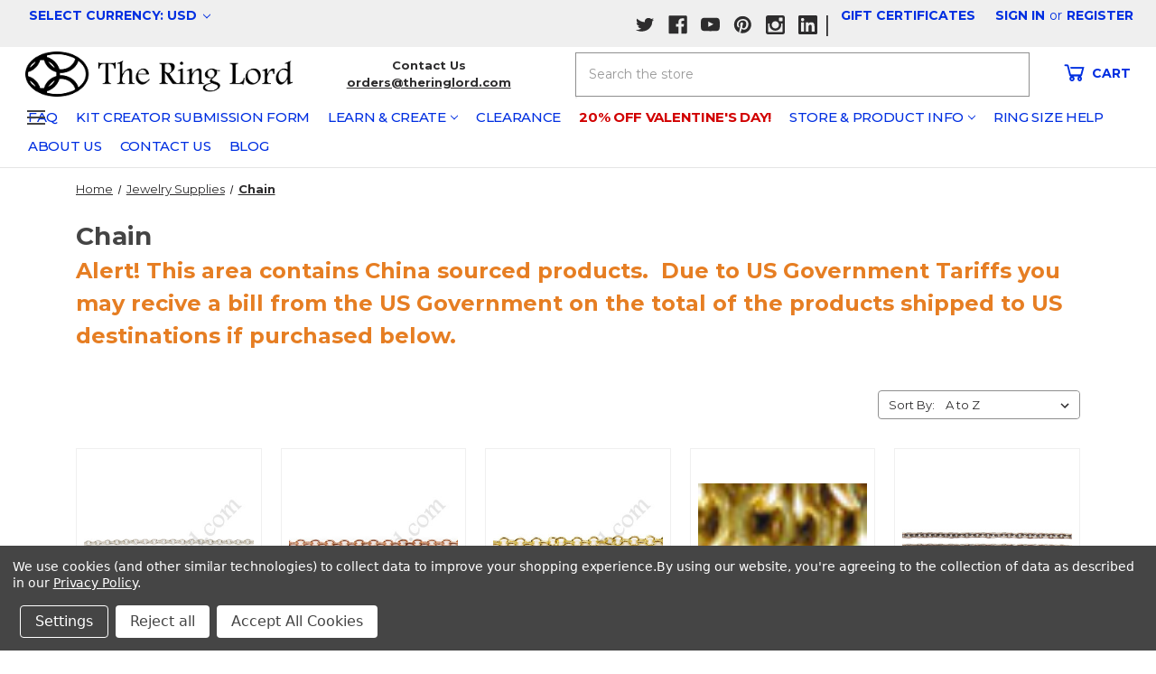

--- FILE ---
content_type: text/html; charset=UTF-8
request_url: https://theringlord.com/jewelry-supplies/chain/
body_size: 31242
content:



<!DOCTYPE html>
<html class="no-js" lang="en">
    <head>
        <title>Buy Quality Chain for Jewelry Making | The Ring Lord</title>
        <link rel="dns-prefetch preconnect" href="https://cdn11.bigcommerce.com/s-72v4wa16in" crossorigin><link rel="dns-prefetch preconnect" href="https://fonts.googleapis.com/" crossorigin><link rel="dns-prefetch preconnect" href="https://fonts.gstatic.com/" crossorigin>
        <meta name="keywords" content="O-Rings,O Rings,Jump Rings,Jewelry,Chainmail,jumprings,Scalemail,Jewelry Supplies,Wire  kits,projects,Scalemail Project Kits"><meta name="description" content="Discover premium chains for jewelry making at The Ringlord. Secure, stylish, and versatile designs await—shop now and link your style!"><link rel='canonical' href='https://theringlord.com/jewelry-supplies/chain/' /><meta name='platform' content='bigcommerce.stencil' />
        
        

        <link href="https://cdn11.bigcommerce.com/s-72v4wa16in/product_images/favicon%202.png" rel="shortcut icon">
        <meta name="viewport" content="width=device-width, initial-scale=1">

        <script>
            document.documentElement.className = document.documentElement.className.replace('no-js', 'js');
        </script>

        <script>
    function browserSupportsAllFeatures() {
        return window.Promise
            && window.fetch
            && window.URL
            && window.URLSearchParams
            && window.WeakMap
            // object-fit support
            && ('objectFit' in document.documentElement.style);
    }

    function loadScript(src) {
        var js = document.createElement('script');
        js.src = src;
        js.onerror = function () {
            console.error('Failed to load polyfill script ' + src);
        };
        document.head.appendChild(js);
    }

    if (!browserSupportsAllFeatures()) {
        loadScript('https://cdn11.bigcommerce.com/s-72v4wa16in/stencil/448c00e0-87de-013a-1595-62484650b759/e/1311ee90-d2fd-013e-65a9-6e771e833a19/dist/theme-bundle.polyfills.js');
    }
</script>
        <script>window.consentManagerTranslations = `{"locale":"en","locales":{"consent_manager.data_collection_warning":"en","consent_manager.accept_all_cookies":"en","consent_manager.gdpr_settings":"en","consent_manager.data_collection_preferences":"en","consent_manager.use_data_by_cookies":"en","consent_manager.data_categories_table":"en","consent_manager.allow":"en","consent_manager.accept":"en","consent_manager.deny":"en","consent_manager.dismiss":"en","consent_manager.reject_all":"en","consent_manager.category":"en","consent_manager.purpose":"en","consent_manager.functional_category":"en","consent_manager.functional_purpose":"en","consent_manager.analytics_category":"en","consent_manager.analytics_purpose":"en","consent_manager.targeting_category":"en","consent_manager.advertising_category":"en","consent_manager.advertising_purpose":"en","consent_manager.essential_category":"en","consent_manager.esential_purpose":"en","consent_manager.yes":"en","consent_manager.no":"en","consent_manager.not_available":"en","consent_manager.cancel":"en","consent_manager.save":"en","consent_manager.back_to_preferences":"en","consent_manager.close_without_changes":"en","consent_manager.unsaved_changes":"en","consent_manager.by_using":"en","consent_manager.agree_on_data_collection":"en","consent_manager.change_preferences":"en","consent_manager.cancel_dialog_title":"en","consent_manager.privacy_policy":"en","consent_manager.allow_category_tracking":"en","consent_manager.disallow_category_tracking":"en"},"translations":{"consent_manager.data_collection_warning":"We use cookies (and other similar technologies) to collect data to improve your shopping experience.","consent_manager.accept_all_cookies":"Accept All Cookies","consent_manager.gdpr_settings":"Settings","consent_manager.data_collection_preferences":"Website Data Collection Preferences","consent_manager.use_data_by_cookies":" uses data collected by cookies and JavaScript libraries to improve your shopping experience.","consent_manager.data_categories_table":"The table below outlines how we use this data by category. To opt out of a category of data collection, select 'No' and save your preferences.","consent_manager.allow":"Allow","consent_manager.accept":"Accept","consent_manager.deny":"Deny","consent_manager.dismiss":"Dismiss","consent_manager.reject_all":"Reject all","consent_manager.category":"Category","consent_manager.purpose":"Purpose","consent_manager.functional_category":"Functional","consent_manager.functional_purpose":"Enables enhanced functionality, such as videos and live chat. If you do not allow these, then some or all of these functions may not work properly.","consent_manager.analytics_category":"Analytics","consent_manager.analytics_purpose":"Provide statistical information on site usage, e.g., web analytics so we can improve this website over time.","consent_manager.targeting_category":"Targeting","consent_manager.advertising_category":"Advertising","consent_manager.advertising_purpose":"Used to create profiles or personalize content to enhance your shopping experience.","consent_manager.essential_category":"Essential","consent_manager.esential_purpose":"Essential for the site and any requested services to work, but do not perform any additional or secondary function.","consent_manager.yes":"Yes","consent_manager.no":"No","consent_manager.not_available":"N/A","consent_manager.cancel":"Cancel","consent_manager.save":"Save","consent_manager.back_to_preferences":"Back to Preferences","consent_manager.close_without_changes":"You have unsaved changes to your data collection preferences. Are you sure you want to close without saving?","consent_manager.unsaved_changes":"You have unsaved changes","consent_manager.by_using":"By using our website, you're agreeing to our","consent_manager.agree_on_data_collection":"By using our website, you're agreeing to the collection of data as described in our ","consent_manager.change_preferences":"You can change your preferences at any time","consent_manager.cancel_dialog_title":"Are you sure you want to cancel?","consent_manager.privacy_policy":"Privacy Policy","consent_manager.allow_category_tracking":"Allow [CATEGORY_NAME] tracking","consent_manager.disallow_category_tracking":"Disallow [CATEGORY_NAME] tracking"}}`;</script>

        <script>
            window.lazySizesConfig = window.lazySizesConfig || {};
            window.lazySizesConfig.loadMode = 1;
        </script>
        <script async src="https://cdn11.bigcommerce.com/s-72v4wa16in/stencil/448c00e0-87de-013a-1595-62484650b759/e/1311ee90-d2fd-013e-65a9-6e771e833a19/dist/theme-bundle.head_async.js"></script>

        <script src="https://ajax.googleapis.com/ajax/libs/webfont/1.6.26/webfont.js"></script>

        <script>
            WebFont.load({
                custom: {
                    families: ['Karla', 'Roboto', 'Source Sans Pro']
                },
                classes: false
            });
        </script>

        <link href="https://fonts.googleapis.com/css?family=Montserrat:700,500,400&display=swap" rel="stylesheet">
        
        <link href="https://unpkg.com/tailwindcss@^1.9/dist/tailwind.min.css" rel="stylesheet">
        
        <link data-stencil-stylesheet href="https://cdn11.bigcommerce.com/s-72v4wa16in/stencil/448c00e0-87de-013a-1595-62484650b759/e/1311ee90-d2fd-013e-65a9-6e771e833a19/css/theme-255dc300-d2fb-013e-c14a-1e6a410aeef2.css" rel="stylesheet">

        <!-- Start Tracking Code for analytics_googleanalytics -->

<script data-bc-cookie-consent="3" type="text/plain">
window.dataLayer = window.dataLayer||[];
function trackGTMEcommerce() {
    this._addTrans = addTrans;
    this._addItem = addItems;
    this._trackTrans = trackTrans;
}

var transaction = {};
transaction.transactionProducts = [];

function addTrans(orderID, store, total, tax, shipping, city, state, country) {
    transaction.transactionId = orderID;
    transaction.transactionAffiliation = store;
    transaction.transactionTotal = total;
    transaction.transactionTax = tax;
    transaction.transactionShipping = shipping;
}


function addItems(orderID, sku, product, variation, price, quantity) {
    transaction.transactionProducts.push({
        'id': orderID,
            'sku': sku,
            'name': product,
            'category': variation,
            'price': price,
            'quantity': quantity
    });
}

function trackTrans() {
    transaction.event = 'transactionSuccess';
    dataLayer.push(transaction);
}

var pageTracker = new trackGTMEcommerce();
</script>

<!-- Google Tag Manager -->
<script data-bc-cookie-consent="3" type="text/plain">(function(w,d,s,l,i){w[l]=w[l]||[];w[l].push({'gtm.start':
new Date().getTime(),event:'gtm.js'});var f=d.getElementsByTagName(s)[0],
j=d.createElement(s),dl=l!='dataLayer'?'&l='+l:'';j.async=true;j.src=
'https://www.googletagmanager.com/gtm.js?id='+i+dl;f.parentNode.insertBefore(j,f);
})(window,document,'script','dataLayer','GTM-KTN9ZTP');</script>
<!-- End Google Tag Manager -->

<!-- End Tracking Code for analytics_googleanalytics -->

<!-- Start Tracking Code for analytics_googleanalytics4 -->

<script data-cfasync="false" src="https://cdn11.bigcommerce.com/shared/js/google_analytics4_bodl_subscribers-358423becf5d870b8b603a81de597c10f6bc7699.js" integrity="sha256-gtOfJ3Avc1pEE/hx6SKj/96cca7JvfqllWA9FTQJyfI=" crossorigin="anonymous"></script>
<script data-cfasync="false">
  (function () {
    window.dataLayer = window.dataLayer || [];

    function gtag(){
        dataLayer.push(arguments);
    }

    function initGA4(event) {
         function setupGtag() {
            function configureGtag() {
                gtag('js', new Date());
                gtag('set', 'developer_id.dMjk3Nj', true);
                gtag('config', 'G-5VF82PPJDG');
            }

            var script = document.createElement('script');

            script.src = 'https://www.googletagmanager.com/gtag/js?id=G-5VF82PPJDG';
            script.async = true;
            script.onload = configureGtag;

            document.head.appendChild(script);
        }

        setupGtag();

        if (typeof subscribeOnBodlEvents === 'function') {
            subscribeOnBodlEvents('G-5VF82PPJDG', true);
        }

        window.removeEventListener(event.type, initGA4);
    }

    gtag('consent', 'default', {"ad_storage":"denied","ad_user_data":"denied","ad_personalization":"denied","analytics_storage":"denied","functionality_storage":"denied"})
            

    var eventName = document.readyState === 'complete' ? 'consentScriptsLoaded' : 'DOMContentLoaded';
    window.addEventListener(eventName, initGA4, false);
  })()
</script>

<!-- End Tracking Code for analytics_googleanalytics4 -->


<script type="text/javascript" src="https://checkout-sdk.bigcommerce.com/v1/loader.js" defer ></script>
<script>window.consentManagerStoreConfig = function () { return {"storeName":"The Ring Lord","privacyPolicyUrl":"https:\/\/theringlord.com\/privacy-policy\/","writeKey":null,"improvedConsentManagerEnabled":true,"AlwaysIncludeScriptsWithConsentTag":true}; };</script>
<script type="text/javascript" src="https://cdn11.bigcommerce.com/shared/js/bodl-consent-32a446f5a681a22e8af09a4ab8f4e4b6deda6487.js" integrity="sha256-uitfaufFdsW9ELiQEkeOgsYedtr3BuhVvA4WaPhIZZY=" crossorigin="anonymous" defer></script>
<script type="text/javascript" src="https://cdn11.bigcommerce.com/shared/js/storefront/consent-manager-config-3013a89bb0485f417056882e3b5cf19e6588b7ba.js" defer></script>
<script type="text/javascript" src="https://cdn11.bigcommerce.com/shared/js/storefront/consent-manager-08633fe15aba542118c03f6d45457262fa9fac88.js" defer></script>
<script type="text/javascript">
var BCData = {};
</script>
<script src='https://www.powr.io/powr.js?external-type=bigcommerce' async></script><script src='https://backorder-cdn-v2.grit.software/default-bundle_v2.js' defer ></script><script>
    
  
    var { productId } = JSON.parse("{}");
  
    window.token = "eyJ0eXAiOiJKV1QiLCJhbGciOiJFUzI1NiJ9.eyJjaWQiOlsxXSwiY29ycyI6WyJodHRwczovL3RoZXJpbmdsb3JkLmNvbSJdLCJlYXQiOjE3NjkyNTE3ODksImlhdCI6MTc2OTA3ODk4OSwiaXNzIjoiQkMiLCJzaWQiOjEwMDA5ODgxNjIsInN1YiI6IkJDIiwic3ViX3R5cGUiOjAsInRva2VuX3R5cGUiOjF9.QV5D-DKbvE2nFzVEDk31hGQbwm2doGVJb56EclLY0ikzEdlrG6nR0I9QfcuSPDnxxy-JS2xLDmiFChwSp4WPGw";
  
    window.productId = productId;

    window.is_restrict_login = "false";
    window.customer_id = "";
</script><script>
 window.storefrontSetting = "{\"backorder_description\":\"Made to Order product , please see shipping status in description below.\",\"backorder_button_color\":\"\",\"backorder_button_text\":\"Made to Order Add to Cart\",\"backorder_button_background_color\":\"\",\"packing_slip_message\":\"This product is Made to Order.\\n\\n\\u003cb\\u003ePlease note, your shipment will be delayed until the items are available.\\u003c/b\\u003e\\n\\nPlease see Time to Ship in description on the Product's  webpage.\",\"cart_message\":\"{backorder_qty} will be backorder.\\u0026nbsp;\\u0026lt;b\\u0026gt;Please note, your shipment will be delayed until the backordered items are available.\\u0026lt;/b\\u0026gt; Please see backorder status in description on the Product's\\u0026nbsp; webpage.\\u0026nbsp;\",\"is_inventory_description_enabled\":false,\"in_stock_description\":\"{stock} in stock\",\"inventory_backorder_description\":\"{salable_qty} available for Made to Order, please see shipping status in description below.\",\"low_stock_description\":\"{stock} in stock. Made to Order available\",\"low_stock\":5,\"is_mixed_cart_alert_enabled\":false,\"mix_cart_alert\":\"{buying_qty} added to cart, {backorder_qty} will be in Backorder,please see backorder status in description on the Product's  webpage. \\u003cb\\u003ePlease note, your shipment will be delayed until the backordered items are available.\\u003c/b\\u003e\",\"installed_time\":\"2024-01-26T00:51:41Z\",\"legacy_installed_time\":\"2022-04-01T04:39:25Z\",\"show_back_in_stock_date\":true,\"buying_over_threshold_message\":\"You're trying to buy {buying_qty} {item_name}, but only {threshold} will be added to the cart, since we only have {threshold} available for Backorder. \\u003cb\\u003ePlease note, your shipment will be delayed until the backordered items are available.\\u003c/b\\u003e\",\"theme_selectors\":{\"cart\":{\"cartMsg\":\"\",\"cartMsgWrapper\":\"\",\"productContainer\":\"\"},\"compare\":{\"productAddBtn\":\"\",\"productContainer\":\"\",\"productImage\":\"\",\"productsWrapper\":\"\"},\"detail\":{\"backInStockDateFormat\":\"D MMM, YYYY\",\"cardAddBtn\":\"\",\"cardContainer\":\"\",\"inventoryDescriptionContainer\":\"\",\"productAddBtn\":\"\",\"productContainer\":\"\",\"productImage\":\"\",\"shippingDescriptionContainer\":\"\"},\"listing\":{\"productAddBtn\":\"\",\"productContainer\":\"\",\"productImage\":\"\"},\"quickSearch\":{\"productAddBtn\":\"\",\"productContainer\":\"\",\"productImage\":\"\",\"wrapper\":\"\"},\"stockLabel\":{\"detail\":[{\"bgColor\":\"#18de26\",\"label\":\"inStock\",\"text\":\"In Stock\",\"textColor\":\"#FFFFFF\"},{\"bgColor\":\"#f01313\",\"label\":\"outOfStock\",\"text\":\"Out Of Stock\",\"textColor\":\"#FFFFFF\"},{\"bgColor\":\"#784fc4\",\"label\":\"backorder\",\"text\":\"Backorder\",\"textColor\":\"#FFFFFF\"}],\"isEnable\":false}},\"enable\":true,\"channel_id\":1,\"customize_mixed_cart_button\":{\"bgColor\":\"#686de0\",\"color\":\"#ffffff\",\"enable\":false,\"text\":\"\"},\"hide_backorder_products_from_guests\":false,\"backorder_description_color\":\"#000000\",\"backorder_description_font_size\":\"14\",\"is_list_all_backorders\":false,\"format_backorder_items_list_on_order_note\":\"\"}" 
</script><!-- Google Tag Manager -->
<script data-bc-cookie-consent="3" type="text/plain">(function(w,d,s,l,i){w[l]=w[l]||[];w[l].push({'gtm.start':
new Date().getTime(),event:'gtm.js'});var f=d.getElementsByTagName(s)[0],
j=d.createElement(s),dl=l!='dataLayer'?'&l='+l:'';j.async=true;j.src=
'https://www.googletagmanager.com/gtm.js?id='+i+dl;f.parentNode.insertBefore(j,f);
})(window,document,'script','dataLayer','GTM-KTN9ZTP');</script>
<!-- End Google Tag Manager --><script defer src="//filter.freshclick.co.uk/assets/client/freshclick-filter-new.js"  data-site="72v4wa16in" data-customer-group="3" data-cat="599" data-brand="" data-channel-id="1" id="fresh_filter"></script>
 <script data-cfasync="false" src="https://microapps.bigcommerce.com/bodl-events/1.9.4/index.js" integrity="sha256-Y0tDj1qsyiKBRibKllwV0ZJ1aFlGYaHHGl/oUFoXJ7Y=" nonce="" crossorigin="anonymous"></script>
 <script data-cfasync="false" nonce="">

 (function() {
    function decodeBase64(base64) {
       const text = atob(base64);
       const length = text.length;
       const bytes = new Uint8Array(length);
       for (let i = 0; i < length; i++) {
          bytes[i] = text.charCodeAt(i);
       }
       const decoder = new TextDecoder();
       return decoder.decode(bytes);
    }
    window.bodl = JSON.parse(decodeBase64("[base64]"));
 })()

 </script>

<script nonce="">
(function () {
    var xmlHttp = new XMLHttpRequest();

    xmlHttp.open('POST', 'https://bes.gcp.data.bigcommerce.com/nobot');
    xmlHttp.setRequestHeader('Content-Type', 'application/json');
    xmlHttp.send('{"store_id":"1000988162","timezone_offset":"-4.0","timestamp":"2026-01-22T15:54:14.38615100Z","visit_id":"19e41e40-13c9-4b5c-9711-1ed50eef110c","channel_id":1}');
})();
</script>

        <link rel="stylesheet" href="https://maxst.icons8.com/vue-static/landings/line-awesome/line-awesome/1.3.0/css/line-awesome.min.css">
        
        
        <style>
            .page-content .cart-actions a {
                color: white !important;
                font-weight: 700; 
            }
        </style>
        <!-- Google Tag Manager -->
        <script>(function(w,d,s,l,i){w[l]=w[l]||[];w[l].push({'gtm.start':
        new Date().getTime(),event:'gtm.js'});var f=d.getElementsByTagName(s)[0],
        j=d.createElement(s),dl=l!='dataLayer'?'&l='+l:'';j.async=true;j.src=
        'https://www.googletagmanager.com/gtm.js?id='+i+dl;f.parentNode.insertBefore(j,f);
        })(window,document,'script','dataLayer','GTM-KTN9ZTP');</script>
        <!-- End Google Tag Manager -->
        <meta name="google-site-verification" content="dwx5o29qsfnES3PcpVJn29AEShz1nGAyg_qzTND0HoM" />
    </head>
    <body>
        <!-- Google Tag Manager (noscript) -->
        <noscript><iframe src="https://www.googletagmanager.com/ns.html?id=GTM-KTN9ZTP"
        height="0" width="0" style="display:none;visibility:hidden"></iframe></noscript>
        <!-- End Google Tag Manager (noscript) -->
        <svg data-src="https://cdn11.bigcommerce.com/s-72v4wa16in/stencil/448c00e0-87de-013a-1595-62484650b759/e/1311ee90-d2fd-013e-65a9-6e771e833a19/img/icon-sprite.svg" class="icons-svg-sprite"></svg>

        <div data-content-region="header_bottom--global"></div>
<a href="#main-content" class="skip-to-main-link">Skip to main content</a>
<header class="header" role="banner">
    <a href="#" class="mobileMenu-toggle mobilemenu-mobile" data-mobile-menu-toggle="menu">
        <span class="mobileMenu-toggleIcon">Toggle menu</span>
    </a>
    <nav class="navUser top-header-bar--Section">
    <ul class="navUser-section">
    <li class="navUser-item">
        <a class="navUser-action navUser-action--currencySelector has-dropdown"
           href="#"
           data-dropdown="currencySelection"
           aria-controls="currencySelection"
           aria-expanded="false"
        >
            Select Currency: USD
            <i class="icon" aria-hidden="true">
                <svg>
                    <use xlink:href="#icon-chevron-down" />
                </svg>
            </i>
        </a>
        <ul class="dropdown-menu" id="currencySelection" data-dropdown-content aria-hidden="true" tabindex="-1">
            <li class="dropdown-menu-item">
                <a href="https://theringlord.com/jewelry-supplies/chain/?setCurrencyId=1"
                   data-currency-code="CAD"
                   data-cart-currency-switch-url="https://theringlord.com/cart/change-currency"
                   data-warning="Promotions and gift certificates that don&#x27;t apply to the new currency will be removed from your cart. Are you sure you want to continue?"
                >
                    Canadian Dollars
                </a>
            </li>
            <li class="dropdown-menu-item">
                <a href="https://theringlord.com/jewelry-supplies/chain/?setCurrencyId=2"
                   data-currency-code="USD"
                   data-cart-currency-switch-url="https://theringlord.com/cart/change-currency"
                   data-warning="Promotions and gift certificates that don&#x27;t apply to the new currency will be removed from your cart. Are you sure you want to continue?"
                >
                    <strong>US Dollar</strong>
                </a>
            </li>
        </ul>
    </li>
</ul>

    <ul class="navUser-section navUser-section--alt">
        <li class="navUser-item">
            <a class="navUser-action navUser-item--compare"
               href="/compare"
               data-compare-nav
               aria-label="Compare"
            >
                Compare <span class="countPill countPill--positive countPill--alt"></span>
            </a>
        </li>
            <li class="navUser-item navUser-item--social">
                    <ul class="socialLinks socialLinks--alt">
            <li class="socialLinks-item">
                <a class="icon icon--twitter" href="https://twitter.com/TheRingLordcom" target="_blank" rel="noopener">
                    <svg><use xlink:href="#icon-twitter" /></svg>
                </a>
            </li>
            <li class="socialLinks-item">
                <a class="icon icon--facebook" href="https://www.facebook.com/TheRingLord/" target="_blank" rel="noopener">
                    <svg><use xlink:href="#icon-facebook" /></svg>
                </a>
            </li>
            <li class="socialLinks-item">
                <a class="icon icon--youtube" href="https://www.youtube.com/channel/UCWjjGB2ROk2je8yfFbyB8Zw" target="_blank" rel="noopener">
                    <svg><use xlink:href="#icon-youtube" /></svg>
                </a>
            </li>
            <li class="socialLinks-item">
                <a class="icon icon--pinterest" href="https://www.pinterest.ca/theringlord/" target="_blank" rel="noopener">
                    <svg><use xlink:href="#icon-pinterest" /></svg>
                </a>
            </li>
            <li class="socialLinks-item">
                <a class="icon icon--instagram" href="https://www.instagram.com/theringlord/" target="_blank" rel="noopener">
                    <svg><use xlink:href="#icon-instagram" /></svg>
                </a>
            </li>
            <li class="socialLinks-item">
                <a class="icon icon--linkedin" href="https://ca.linkedin.com/company/the-ring-lord" target="_blank" rel="noopener">
                    <svg><use xlink:href="#icon-linkedin" /></svg>
                </a>
            </li>
    </ul>
            </li>
            <li class="navUser-item navUser-item--divider">|</li>

            <li class="navUser-item">
                <a class="navUser-action"
                   href="/giftcertificates.php"
                   aria-label="Gift Certificates"
                >
                    Gift Certificates
                </a>
            </li>
        <li class="navUser-item navUser-item--account">
                <a class="navUser-action"
                   href="/login.php"
                   aria-label="Sign in"
                >
                    Sign in
                </a>
                    <span class="navUser-or">or</span>
                    <a class="navUser-action"
                       href="/login.php?action&#x3D;create_account"
                       aria-label="Register"
                    >
                        Register
                    </a>
        </li>
    </ul>
</nav>
    <div class="row header-logo-search-cart--Section">
        <div class="col-lg-3 col-md-3 col-sm-12 col-xs-12 header-logo-col">
            <div class="header-logo header-logo--left">
                <a href="https://theringlord.com/" class="header-logo__link" data-header-logo-link>
            <div class="header-logo-image-container">
                <img class="header-logo-image" src="https://cdn11.bigcommerce.com/s-72v4wa16in/images/stencil/370x63/logo_1654530007__25673.original.png" alt="The Ring Lord" title="The Ring Lord">
            </div>
</a>
            </div>

        </div>
        <div class="col-lg-9 col-md-9 col-sm-12 col-xs-12 search-cart--Section">
            <div class="cta">
                <p style="font-weight: bold;">Contact Us <br> <a href="/contact-us/" style="text-decoration: underline;">orders@theringlord.com</a></p>
            </div>
            <div class="search--container">
                <div >
                    <form class="form"  data-url="/search.php" data-quick-search-form>
                        <fieldset class="form-fieldset">
                            <div class="form-field">
                                <label class="is-srOnly" for="">Search</label>
                                <input class="form-input"
                                       data-search-quick
                                       name=""
                                       id=""
                                       data-error-message="Search field cannot be empty."
                                       placeholder="Search the store"
                                       autocomplete="off"
                                >
                            </div>
                        </fieldset>
                    </form>
                    <section class="quickSearchResults" data-bind="html: results"></section>
                    <p role="status"
                       aria-live="polite"
                       class="aria-description--hidden"
                       data-search-aria-message-predefined-text="product results for"
                    ></p>
                </div>
            </div>
            <div class="navUser-item--cart">
                <a class="navUser-action"
                   data-cart-preview
                   data-dropdown="cart-preview-dropdown"
                   data-options="align:right"
                   href="/cart.php"
                   aria-label="Cart with 0 items"
                >
                    <span class="navUser-item-cartLabel"><i class="las la-shopping-cart"></i> Cart</span>
                    <span class="countPill cart-quantity"></span>
                </a>

                <div class="dropdown-menu" id="cart-preview-dropdown" data-dropdown-content aria-hidden="true"></div>
            </div>

        </div>
    </div>

    <div id="separator-for-sticky"></div>

    <div class="navPages-container" id="menu" data-menu>
        <div class="sticky-logo">
            <a href="https://theringlord.com/">
                        <div class="header-logo-image-container">
                            <img class="header-logo-image" src="https://cdn11.bigcommerce.com/s-72v4wa16in/images/stencil/370x63/logo_1654530007__25673.original.png" alt="The Ring Lord" title="The Ring Lord">
                        </div>
            </a>
            <div class="cta">
                <a href="tel:1-855-746-4567">Call us at <br /> 1-855-746-4567</a>
            </div>
        </div>
        <a href="#" class="mobileMenu-toggle mobilemenu-desktop" data-mobile-menu-toggle="menu">
            <span class="mobileMenu-toggleIcon">Toggle menu</span>
        </a>
        <nav class="navPages">
    <div class="navPages-quickSearch">
        <div class="container">
    <form class="form" onsubmit="return false" data-url="/search.php" data-quick-search-form>
        <fieldset class="form-fieldset">
            <div class="form-field">
                <label class="is-srOnly" for="">Search</label>
                <input class="form-input"
                       data-search-quick
                       name=""
                       id=""
                       data-error-message="Search field cannot be empty."
                       placeholder="Search the store"
                       autocomplete="off"
                >
            </div>
        </fieldset>
    </form>
    <section class="quickSearchResults" data-bind="html: results"></section>
    <p role="status"
       aria-live="polite"
       class="aria-description--hidden"
       data-search-aria-message-predefined-text="product results for"
    ></p>
</div>
    </div>
    <ul class="navPages-list">
            <li class="navPages-item nav-category-item">
                <a class="navPages-action"

   href="https://theringlord.com/20-off-valentines-day/"
   aria-label="20% OFF Valentine’s Day"
>
    20% OFF Valentine’s Day
</a>
            </li>
            <li class="navPages-item nav-category-item">
                <a class="navPages-action has-subMenu"
   href="https://theringlord.com/kits/"
   data-collapsible="navPages-869"
   
>
    Kits
    <i class="icon navPages-action-moreIcon" aria-hidden="true">
        <svg><use xlink:href="#icon-chevron-down" /></svg>
    </i>
</a>
<div class="navPage-subMenu" id="navPages-869" aria-hidden="true" tabindex="-1">
    <ul class="navPage-subMenu-list">
        <li class="navPage-subMenu-item">
            <a class="navPage-subMenu-action navPages-action"
               href="https://theringlord.com/kits/"
               aria-label="All Kits"
            >
                All Kits
            </a>
        </li>
            <li class="navPage-subMenu-item">
                    <a class="navPage-subMenu-action navPages-action has-subMenu"
                       href="https://theringlord.com/kits/metalhead-treasures/"
                       aria-label="Metalhead Treasures"
                    >
                        Metalhead Treasures
                        <span class="collapsible-icon-wrapper"
                            data-collapsible="navPages-1188"
                            data-collapsible-disabled-breakpoint="medium"
                            data-collapsible-disabled-state="open"
                            data-collapsible-enabled-state="closed"
                        >
                            <i class="icon navPages-action-moreIcon" aria-hidden="true">
                                <svg><use xlink:href="#icon-chevron-down" /></svg>
                            </i>
                        </span>
                    </a>
                    <ul class="navPage-childList" id="navPages-1188">
                        <li class="navPage-childList-item">
                            <a class="navPage-childList-action navPages-action"
                               href="https://theringlord.com/kits/metalhead-treasures/weekday-warrior-necklace/"
                               aria-label="Weekday Warrior Necklace"
                            >
                                Weekday Warrior Necklace
                            </a>
                        </li>
                    </ul>
            </li>
            <li class="navPage-subMenu-item">
                    <a class="navPage-subMenu-action navPages-action"
                       href="https://theringlord.com/kits/bad-tabby-designs/"
                       aria-label="Bad Tabby Designs"
                    >
                        Bad Tabby Designs
                    </a>
            </li>
            <li class="navPage-subMenu-item">
                    <a class="navPage-subMenu-action navPages-action has-subMenu"
                       href="https://theringlord.com/kits/hyperlynks/"
                       aria-label="Hyperlynks"
                    >
                        Hyperlynks
                        <span class="collapsible-icon-wrapper"
                            data-collapsible="navPages-1069"
                            data-collapsible-disabled-breakpoint="medium"
                            data-collapsible-disabled-state="open"
                            data-collapsible-enabled-state="closed"
                        >
                            <i class="icon navPages-action-moreIcon" aria-hidden="true">
                                <svg><use xlink:href="#icon-chevron-down" /></svg>
                            </i>
                        </span>
                    </a>
                    <ul class="navPage-childList" id="navPages-1069">
                        <li class="navPage-childList-item">
                            <a class="navPage-childList-action navPages-action"
                               href="https://theringlord.com/kits/hyperlynks/beginner/"
                               aria-label="Beginner"
                            >
                                Beginner
                            </a>
                        </li>
                        <li class="navPage-childList-item">
                            <a class="navPage-childList-action navPages-action"
                               href="https://theringlord.com/kits/hyperlynks/intermediate/"
                               aria-label="Intermediate"
                            >
                                Intermediate
                            </a>
                        </li>
                        <li class="navPage-childList-item">
                            <a class="navPage-childList-action navPages-action"
                               href="https://theringlord.com/kits/pennys-zoo/"
                               aria-label="Penny’s Zoo"
                            >
                                Penny’s Zoo
                            </a>
                        </li>
                    </ul>
            </li>
            <li class="navPage-subMenu-item">
                    <a class="navPage-subMenu-action navPages-action has-subMenu"
                       href="https://theringlord.com/kits/lady-mailleries/"
                       aria-label="Lady Maillerie&#x27;s"
                    >
                        Lady Maillerie&#x27;s
                        <span class="collapsible-icon-wrapper"
                            data-collapsible="navPages-1095"
                            data-collapsible-disabled-breakpoint="medium"
                            data-collapsible-disabled-state="open"
                            data-collapsible-enabled-state="closed"
                        >
                            <i class="icon navPages-action-moreIcon" aria-hidden="true">
                                <svg><use xlink:href="#icon-chevron-down" /></svg>
                            </i>
                        </span>
                    </a>
                    <ul class="navPage-childList" id="navPages-1095">
                        <li class="navPage-childList-item">
                            <a class="navPage-childList-action navPages-action"
                               href="https://theringlord.com/kits/lady-mailleries/tops-and-bottoms/"
                               aria-label="Tops and Bottoms"
                            >
                                Tops and Bottoms
                            </a>
                        </li>
                    </ul>
            </li>
            <li class="navPage-subMenu-item">
                    <a class="navPage-subMenu-action navPages-action"
                       href="https://theringlord.com/kits/laurendoescosplay/"
                       aria-label="LaurenDoesCosplay"
                    >
                        LaurenDoesCosplay
                    </a>
            </li>
            <li class="navPage-subMenu-item">
                    <a class="navPage-subMenu-action navPages-action"
                       href="https://theringlord.com/kits/necklace-and-bracelet-kits/"
                       aria-label="Necklace and Bracelet Kits"
                    >
                        Necklace and Bracelet Kits
                    </a>
            </li>
            <li class="navPage-subMenu-item">
                    <a class="navPage-subMenu-action navPages-action has-subMenu"
                       href="https://theringlord.com/kits/beadedmosaicsandmore/"
                       aria-label="BeadedMosaicsandMore"
                    >
                        BeadedMosaicsandMore
                        <span class="collapsible-icon-wrapper"
                            data-collapsible="navPages-1098"
                            data-collapsible-disabled-breakpoint="medium"
                            data-collapsible-disabled-state="open"
                            data-collapsible-enabled-state="closed"
                        >
                            <i class="icon navPages-action-moreIcon" aria-hidden="true">
                                <svg><use xlink:href="#icon-chevron-down" /></svg>
                            </i>
                        </span>
                    </a>
                    <ul class="navPage-childList" id="navPages-1098">
                        <li class="navPage-childList-item">
                            <a class="navPage-childList-action navPages-action"
                               href="https://theringlord.com/kits/beadedmosaicsandmore/kits/"
                               aria-label="Kits"
                            >
                                Kits
                            </a>
                        </li>
                    </ul>
            </li>
            <li class="navPage-subMenu-item">
                    <a class="navPage-subMenu-action navPages-action"
                       href="https://theringlord.com/kits/admiral-anne-cash/"
                       aria-label="Admiral Anne Cash"
                    >
                        Admiral Anne Cash
                    </a>
            </li>
            <li class="navPage-subMenu-item">
                    <a class="navPage-subMenu-action navPages-action"
                       href="https://theringlord.com/kits/jodeys-rainbow-kits/"
                       aria-label="Jodey&#x27;s Rainbow Kits"
                    >
                        Jodey&#x27;s Rainbow Kits
                    </a>
            </li>
            <li class="navPage-subMenu-item">
                    <a class="navPage-subMenu-action navPages-action has-subMenu"
                       href="https://theringlord.com/kits/more-great-creator-kits/"
                       aria-label="More Great Creator Kits"
                    >
                        More Great Creator Kits
                        <span class="collapsible-icon-wrapper"
                            data-collapsible="navPages-1016"
                            data-collapsible-disabled-breakpoint="medium"
                            data-collapsible-disabled-state="open"
                            data-collapsible-enabled-state="closed"
                        >
                            <i class="icon navPages-action-moreIcon" aria-hidden="true">
                                <svg><use xlink:href="#icon-chevron-down" /></svg>
                            </i>
                        </span>
                    </a>
                    <ul class="navPage-childList" id="navPages-1016">
                        <li class="navPage-childList-item">
                            <a class="navPage-childList-action navPages-action"
                               href="https://theringlord.com/kits/more-great-creator-kits/dice-bags-by-dragonheart/"
                               aria-label="Dice Bags by DragonheART"
                            >
                                Dice Bags by DragonheART
                            </a>
                        </li>
                    </ul>
            </li>
            <li class="navPage-subMenu-item">
                    <a class="navPage-subMenu-action navPages-action"
                       href="https://theringlord.com/kits/tree-kits/"
                       aria-label="Tree Kits"
                    >
                        Tree Kits
                    </a>
            </li>
            <li class="navPage-subMenu-item">
                    <a class="navPage-subMenu-action navPages-action has-subMenu"
                       href="https://theringlord.com/kits/trl/"
                       aria-label="TRL"
                    >
                        TRL
                        <span class="collapsible-icon-wrapper"
                            data-collapsible="navPages-1192"
                            data-collapsible-disabled-breakpoint="medium"
                            data-collapsible-disabled-state="open"
                            data-collapsible-enabled-state="closed"
                        >
                            <i class="icon navPages-action-moreIcon" aria-hidden="true">
                                <svg><use xlink:href="#icon-chevron-down" /></svg>
                            </i>
                        </span>
                    </a>
                    <ul class="navPage-childList" id="navPages-1192">
                        <li class="navPage-childList-item">
                            <a class="navPage-childList-action navPages-action"
                               href="https://theringlord.com/kits/trl/necklace-and-bracelet-kits/"
                               aria-label="Necklace and Bracelet Kits"
                            >
                                Necklace and Bracelet Kits
                            </a>
                        </li>
                        <li class="navPage-childList-item">
                            <a class="navPage-childList-action navPages-action"
                               href="https://theringlord.com/kits/scale-jewelry-kits/"
                               aria-label="Scale Jewelry Kits"
                            >
                                Scale Jewelry Kits
                            </a>
                        </li>
                        <li class="navPage-childList-item">
                            <a class="navPage-childList-action navPages-action"
                               href="https://theringlord.com/kits/star-ornament-kits/"
                               aria-label="Star Ornament Kits"
                            >
                                Star Ornament Kits
                            </a>
                        </li>
                        <li class="navPage-childList-item">
                            <a class="navPage-childList-action navPages-action"
                               href="https://theringlord.com/kits/scale-kits/"
                               aria-label="Scale Kits"
                            >
                                Scale Kits
                            </a>
                        </li>
                        <li class="navPage-childList-item">
                            <a class="navPage-childList-action navPages-action"
                               href="https://theringlord.com/kits/persian-6-in-1-kits/"
                               aria-label="Persian 6 in 1 Kits"
                            >
                                Persian 6 in 1 Kits
                            </a>
                        </li>
                        <li class="navPage-childList-item">
                            <a class="navPage-childList-action navPages-action"
                               href="https://theringlord.com/kits/cross-kits/"
                               aria-label="Cross Kits"
                            >
                                Cross Kits
                            </a>
                        </li>
                        <li class="navPage-childList-item">
                            <a class="navPage-childList-action navPages-action"
                               href="https://theringlord.com/kits/capture-kits/"
                               aria-label="Capture Kits"
                            >
                                Capture Kits
                            </a>
                        </li>
                        <li class="navPage-childList-item">
                            <a class="navPage-childList-action navPages-action"
                               href="https://theringlord.com/kits/dragon-sculpture-kits/"
                               aria-label="Dragon Sculpture Kits"
                            >
                                Dragon Sculpture Kits
                            </a>
                        </li>
                        <li class="navPage-childList-item">
                            <a class="navPage-childList-action navPages-action"
                               href="https://theringlord.com/kits/bugs/"
                               aria-label="Bugs"
                            >
                                Bugs
                            </a>
                        </li>
                        <li class="navPage-childList-item">
                            <a class="navPage-childList-action navPages-action"
                               href="https://theringlord.com/kits/butterfly-angel-demon-and-fairy-kits/"
                               aria-label="Butterfly, Angel, Demon and Fairy Kits"
                            >
                                Butterfly, Angel, Demon and Fairy Kits
                            </a>
                        </li>
                        <li class="navPage-childList-item">
                            <a class="navPage-childList-action navPages-action"
                               href="https://theringlord.com/kits/candy-cane-cord-weave-kits/"
                               aria-label="Candy Cane Cord Weave Kits"
                            >
                                Candy Cane Cord Weave Kits
                            </a>
                        </li>
                        <li class="navPage-childList-item">
                            <a class="navPage-childList-action navPages-action"
                               href="https://theringlord.com/kits/byzantine-weave-kits/"
                               aria-label="Byzantine Weave Kits"
                            >
                                Byzantine Weave Kits
                            </a>
                        </li>
                        <li class="navPage-childList-item">
                            <a class="navPage-childList-action navPages-action"
                               href="https://theringlord.com/kits/spider/"
                               aria-label="Spider"
                            >
                                Spider
                            </a>
                        </li>
                    </ul>
            </li>
            <li class="navPage-subMenu-item">
                    <a class="navPage-subMenu-action navPages-action has-subMenu"
                       href="https://theringlord.com/kits/chain-mail-bra-kits/"
                       aria-label="Chain Mail Bra Kits"
                    >
                        Chain Mail Bra Kits
                        <span class="collapsible-icon-wrapper"
                            data-collapsible="navPages-959"
                            data-collapsible-disabled-breakpoint="medium"
                            data-collapsible-disabled-state="open"
                            data-collapsible-enabled-state="closed"
                        >
                            <i class="icon navPages-action-moreIcon" aria-hidden="true">
                                <svg><use xlink:href="#icon-chevron-down" /></svg>
                            </i>
                        </span>
                    </a>
                    <ul class="navPage-childList" id="navPages-959">
                        <li class="navPage-childList-item">
                            <a class="navPage-childList-action navPages-action"
                               href="https://theringlord.com/kits/chain-mail-bra-kits/european-4-1-bra-kits/"
                               aria-label="European 4-1 Bra Kits "
                            >
                                European 4-1 Bra Kits 
                            </a>
                        </li>
                        <li class="navPage-childList-item">
                            <a class="navPage-childList-action navPages-action"
                               href="https://theringlord.com/kits/chain-mail-bra-kits/scale-bra-kit/"
                               aria-label="Scale Bra Kit"
                            >
                                Scale Bra Kit
                            </a>
                        </li>
                    </ul>
            </li>
            <li class="navPage-subMenu-item">
                    <a class="navPage-subMenu-action navPages-action"
                       href="https://theringlord.com/kits/dragonheart/"
                       aria-label="DragonheART"
                    >
                        DragonheART
                    </a>
            </li>
            <li class="navPage-subMenu-item">
                    <a class="navPage-subMenu-action navPages-action has-subMenu"
                       href="https://theringlord.com/kits/owl-kits/"
                       aria-label="Owl Kits"
                    >
                        Owl Kits
                        <span class="collapsible-icon-wrapper"
                            data-collapsible="navPages-926"
                            data-collapsible-disabled-breakpoint="medium"
                            data-collapsible-disabled-state="open"
                            data-collapsible-enabled-state="closed"
                        >
                            <i class="icon navPages-action-moreIcon" aria-hidden="true">
                                <svg><use xlink:href="#icon-chevron-down" /></svg>
                            </i>
                        </span>
                    </a>
                    <ul class="navPage-childList" id="navPages-926">
                        <li class="navPage-childList-item">
                            <a class="navPage-childList-action navPages-action"
                               href="https://theringlord.com/kits/owl-kits/large-owls/"
                               aria-label="Large Owls"
                            >
                                Large Owls
                            </a>
                        </li>
                        <li class="navPage-childList-item">
                            <a class="navPage-childList-action navPages-action"
                               href="https://theringlord.com/kits/owl-kits/medium-owls/"
                               aria-label="Medium Owls"
                            >
                                Medium Owls
                            </a>
                        </li>
                        <li class="navPage-childList-item">
                            <a class="navPage-childList-action navPages-action"
                               href="https://theringlord.com/kits/owl-kits/small-owls/"
                               aria-label="Small Owls"
                            >
                                Small Owls
                            </a>
                        </li>
                    </ul>
            </li>
            <li class="navPage-subMenu-item">
                    <a class="navPage-subMenu-action navPages-action"
                       href="https://theringlord.com/kits/belt-kits/"
                       aria-label="Belt Kits"
                    >
                        Belt Kits
                    </a>
            </li>
    </ul>
</div>
            </li>
            <li class="navPages-item nav-category-item">
                <a class="navPages-action has-subMenu"
   href="https://theringlord.com/rings/"
   data-collapsible="navPages-544"
   
>
    Rings
    <i class="icon navPages-action-moreIcon" aria-hidden="true">
        <svg><use xlink:href="#icon-chevron-down" /></svg>
    </i>
</a>
<div class="navPage-subMenu" id="navPages-544" aria-hidden="true" tabindex="-1">
    <ul class="navPage-subMenu-list">
        <li class="navPage-subMenu-item">
            <a class="navPage-subMenu-action navPages-action"
               href="https://theringlord.com/rings/"
               aria-label="All Rings"
            >
                All Rings
            </a>
        </li>
            <li class="navPage-subMenu-item">
                    <a class="navPage-subMenu-action navPages-action has-subMenu"
                       href="https://theringlord.com/rings/anodized-aluminum/"
                       aria-label="Anodized Aluminum"
                    >
                        Anodized Aluminum
                        <span class="collapsible-icon-wrapper"
                            data-collapsible="navPages-757"
                            data-collapsible-disabled-breakpoint="medium"
                            data-collapsible-disabled-state="open"
                            data-collapsible-enabled-state="closed"
                        >
                            <i class="icon navPages-action-moreIcon" aria-hidden="true">
                                <svg><use xlink:href="#icon-chevron-down" /></svg>
                            </i>
                        </span>
                    </a>
                    <ul class="navPage-childList" id="navPages-757">
                        <li class="navPage-childList-item">
                            <a class="navPage-childList-action navPages-action"
                               href="https://theringlord.com/rings/anodized-aluminum/bright/"
                               aria-label="Bright"
                            >
                                Bright
                            </a>
                        </li>
                        <li class="navPage-childList-item">
                            <a class="navPage-childList-action navPages-action"
                               href="https://theringlord.com/rings/anodized-aluminum/matte/"
                               aria-label="Matte"
                            >
                                Matte
                            </a>
                        </li>
                    </ul>
            </li>
            <li class="navPage-subMenu-item">
                    <a class="navPage-subMenu-action navPages-action has-subMenu"
                       href="https://theringlord.com/rings/stainless-steel/"
                       aria-label="Stainless Steel"
                    >
                        Stainless Steel
                        <span class="collapsible-icon-wrapper"
                            data-collapsible="navPages-737"
                            data-collapsible-disabled-breakpoint="medium"
                            data-collapsible-disabled-state="open"
                            data-collapsible-enabled-state="closed"
                        >
                            <i class="icon navPages-action-moreIcon" aria-hidden="true">
                                <svg><use xlink:href="#icon-chevron-down" /></svg>
                            </i>
                        </span>
                    </a>
                    <ul class="navPage-childList" id="navPages-737">
                        <li class="navPage-childList-item">
                            <a class="navPage-childList-action navPages-action"
                               href="https://theringlord.com/rings/stainless-steel/machine-cut-rings/"
                               aria-label="Machine Cut Rings"
                            >
                                Machine Cut Rings
                            </a>
                        </li>
                        <li class="navPage-childList-item">
                            <a class="navPage-childList-action navPages-action"
                               href="https://theringlord.com/rings/stainless-steel/saw-cut-rings/"
                               aria-label="Saw Cut Rings"
                            >
                                Saw Cut Rings
                            </a>
                        </li>
                    </ul>
            </li>
            <li class="navPage-subMenu-item">
                    <a class="navPage-subMenu-action navPages-action has-subMenu"
                       href="https://theringlord.com/rings/brass/"
                       aria-label="Brass"
                    >
                        Brass
                        <span class="collapsible-icon-wrapper"
                            data-collapsible="navPages-663"
                            data-collapsible-disabled-breakpoint="medium"
                            data-collapsible-disabled-state="open"
                            data-collapsible-enabled-state="closed"
                        >
                            <i class="icon navPages-action-moreIcon" aria-hidden="true">
                                <svg><use xlink:href="#icon-chevron-down" /></svg>
                            </i>
                        </span>
                    </a>
                    <ul class="navPage-childList" id="navPages-663">
                        <li class="navPage-childList-item">
                            <a class="navPage-childList-action navPages-action"
                               href="https://theringlord.com/rings/brass/machine-cut-rings/"
                               aria-label="Machine Cut Rings"
                            >
                                Machine Cut Rings
                            </a>
                        </li>
                        <li class="navPage-childList-item">
                            <a class="navPage-childList-action navPages-action"
                               href="https://theringlord.com/rings/brass/saw-cut-rings/"
                               aria-label="Saw Cut Rings"
                            >
                                Saw Cut Rings
                            </a>
                        </li>
                    </ul>
            </li>
            <li class="navPage-subMenu-item">
                    <a class="navPage-subMenu-action navPages-action has-subMenu"
                       href="https://theringlord.com/rings/copper/"
                       aria-label="Copper"
                    >
                        Copper
                        <span class="collapsible-icon-wrapper"
                            data-collapsible="navPages-691"
                            data-collapsible-disabled-breakpoint="medium"
                            data-collapsible-disabled-state="open"
                            data-collapsible-enabled-state="closed"
                        >
                            <i class="icon navPages-action-moreIcon" aria-hidden="true">
                                <svg><use xlink:href="#icon-chevron-down" /></svg>
                            </i>
                        </span>
                    </a>
                    <ul class="navPage-childList" id="navPages-691">
                        <li class="navPage-childList-item">
                            <a class="navPage-childList-action navPages-action"
                               href="https://theringlord.com/rings/copper/machine-cut-rings/"
                               aria-label="Machine Cut Rings"
                            >
                                Machine Cut Rings
                            </a>
                        </li>
                        <li class="navPage-childList-item">
                            <a class="navPage-childList-action navPages-action"
                               href="https://theringlord.com/rings/copper/saw-cut-rings/"
                               aria-label="Saw Cut Rings"
                            >
                                Saw Cut Rings
                            </a>
                        </li>
                    </ul>
            </li>
            <li class="navPage-subMenu-item">
                    <a class="navPage-subMenu-action navPages-action has-subMenu"
                       href="https://theringlord.com/rings/bronze/"
                       aria-label="Bronze"
                    >
                        Bronze
                        <span class="collapsible-icon-wrapper"
                            data-collapsible="navPages-677"
                            data-collapsible-disabled-breakpoint="medium"
                            data-collapsible-disabled-state="open"
                            data-collapsible-enabled-state="closed"
                        >
                            <i class="icon navPages-action-moreIcon" aria-hidden="true">
                                <svg><use xlink:href="#icon-chevron-down" /></svg>
                            </i>
                        </span>
                    </a>
                    <ul class="navPage-childList" id="navPages-677">
                        <li class="navPage-childList-item">
                            <a class="navPage-childList-action navPages-action"
                               href="https://theringlord.com/rings/bronze/machine-cut-rings/"
                               aria-label="Machine Cut Rings"
                            >
                                Machine Cut Rings
                            </a>
                        </li>
                        <li class="navPage-childList-item">
                            <a class="navPage-childList-action navPages-action"
                               href="https://theringlord.com/rings/bronze/saw-cut-rings/"
                               aria-label="Saw Cut Rings"
                            >
                                Saw Cut Rings
                            </a>
                        </li>
                    </ul>
            </li>
            <li class="navPage-subMenu-item">
                    <a class="navPage-subMenu-action navPages-action has-subMenu"
                       href="https://theringlord.com/rings/bright-aluminum/"
                       aria-label="Bright Aluminum"
                    >
                        Bright Aluminum
                        <span class="collapsible-icon-wrapper"
                            data-collapsible="navPages-648"
                            data-collapsible-disabled-breakpoint="medium"
                            data-collapsible-disabled-state="open"
                            data-collapsible-enabled-state="closed"
                        >
                            <i class="icon navPages-action-moreIcon" aria-hidden="true">
                                <svg><use xlink:href="#icon-chevron-down" /></svg>
                            </i>
                        </span>
                    </a>
                    <ul class="navPage-childList" id="navPages-648">
                        <li class="navPage-childList-item">
                            <a class="navPage-childList-action navPages-action"
                               href="https://theringlord.com/rings/bright-aluminum/machine-cut-rings/"
                               aria-label="Machine Cut Rings"
                            >
                                Machine Cut Rings
                            </a>
                        </li>
                        <li class="navPage-childList-item">
                            <a class="navPage-childList-action navPages-action"
                               href="https://theringlord.com/rings/bright-aluminum/saw-cut-rings/"
                               aria-label="Saw Cut Rings"
                            >
                                Saw Cut Rings
                            </a>
                        </li>
                    </ul>
            </li>
            <li class="navPage-subMenu-item">
                    <a class="navPage-subMenu-action navPages-action has-subMenu"
                       href="https://theringlord.com/rings/titanium/"
                       aria-label="Titanium"
                    >
                        Titanium
                        <span class="collapsible-icon-wrapper"
                            data-collapsible="navPages-786"
                            data-collapsible-disabled-breakpoint="medium"
                            data-collapsible-disabled-state="open"
                            data-collapsible-enabled-state="closed"
                        >
                            <i class="icon navPages-action-moreIcon" aria-hidden="true">
                                <svg><use xlink:href="#icon-chevron-down" /></svg>
                            </i>
                        </span>
                    </a>
                    <ul class="navPage-childList" id="navPages-786">
                        <li class="navPage-childList-item">
                            <a class="navPage-childList-action navPages-action"
                               href="https://theringlord.com/rings/titanium/machine-cut-rings/"
                               aria-label="Machine Cut Rings"
                            >
                                Machine Cut Rings
                            </a>
                        </li>
                        <li class="navPage-childList-item">
                            <a class="navPage-childList-action navPages-action"
                               href="https://theringlord.com/rings/titanium/saw-cut-rings/"
                               aria-label="Saw Cut Rings"
                            >
                                Saw Cut Rings
                            </a>
                        </li>
                    </ul>
            </li>
            <li class="navPage-subMenu-item">
                    <a class="navPage-subMenu-action navPages-action has-subMenu"
                       href="https://theringlord.com/rings/niobium/"
                       aria-label="Niobium"
                    >
                        Niobium
                        <span class="collapsible-icon-wrapper"
                            data-collapsible="navPages-611"
                            data-collapsible-disabled-breakpoint="medium"
                            data-collapsible-disabled-state="open"
                            data-collapsible-enabled-state="closed"
                        >
                            <i class="icon navPages-action-moreIcon" aria-hidden="true">
                                <svg><use xlink:href="#icon-chevron-down" /></svg>
                            </i>
                        </span>
                    </a>
                    <ul class="navPage-childList" id="navPages-611">
                        <li class="navPage-childList-item">
                            <a class="navPage-childList-action navPages-action"
                               href="https://theringlord.com/rings/niobium/saw-cut-rings/"
                               aria-label="Saw Cut Rings"
                            >
                                Saw Cut Rings
                            </a>
                        </li>
                    </ul>
            </li>
            <li class="navPage-subMenu-item">
                    <a class="navPage-subMenu-action navPages-action"
                       href="https://theringlord.com/rings/black-stainless/"
                       aria-label="Black Stainless"
                    >
                        Black Stainless
                    </a>
            </li>
            <li class="navPage-subMenu-item">
                    <a class="navPage-subMenu-action navPages-action"
                       href="https://theringlord.com/rings/rubber/"
                       aria-label="Rubber"
                    >
                        Rubber
                    </a>
            </li>
            <li class="navPage-subMenu-item">
                    <a class="navPage-subMenu-action navPages-action has-subMenu"
                       href="https://theringlord.com/rings/silver/"
                       aria-label="Silver"
                    >
                        Silver
                        <span class="collapsible-icon-wrapper"
                            data-collapsible="navPages-723"
                            data-collapsible-disabled-breakpoint="medium"
                            data-collapsible-disabled-state="open"
                            data-collapsible-enabled-state="closed"
                        >
                            <i class="icon navPages-action-moreIcon" aria-hidden="true">
                                <svg><use xlink:href="#icon-chevron-down" /></svg>
                            </i>
                        </span>
                    </a>
                    <ul class="navPage-childList" id="navPages-723">
                        <li class="navPage-childList-item">
                            <a class="navPage-childList-action navPages-action"
                               href="https://theringlord.com/rings/silver/saw-cut-fine-silver-jump-rings/"
                               aria-label="Saw Cut Fine Silver Jump Rings"
                            >
                                Saw Cut Fine Silver Jump Rings
                            </a>
                        </li>
                        <li class="navPage-childList-item">
                            <a class="navPage-childList-action navPages-action"
                               href="https://theringlord.com/rings/silver/saw-cut-sterling-silver-jump-rings/"
                               aria-label="Saw Cut Sterling Silver Jump Rings"
                            >
                                Saw Cut Sterling Silver Jump Rings
                            </a>
                        </li>
                    </ul>
            </li>
            <li class="navPage-subMenu-item">
                    <a class="navPage-subMenu-action navPages-action"
                       href="https://theringlord.com/rings/carbon-steel/"
                       aria-label="Carbon Steel"
                    >
                        Carbon Steel
                    </a>
            </li>
            <li class="navPage-subMenu-item">
                    <a class="navPage-subMenu-action navPages-action has-subMenu"
                       href="https://theringlord.com/rings/nickel-silver/"
                       aria-label="Nickel Silver"
                    >
                        Nickel Silver
                        <span class="collapsible-icon-wrapper"
                            data-collapsible="navPages-620"
                            data-collapsible-disabled-breakpoint="medium"
                            data-collapsible-disabled-state="open"
                            data-collapsible-enabled-state="closed"
                        >
                            <i class="icon navPages-action-moreIcon" aria-hidden="true">
                                <svg><use xlink:href="#icon-chevron-down" /></svg>
                            </i>
                        </span>
                    </a>
                    <ul class="navPage-childList" id="navPages-620">
                        <li class="navPage-childList-item">
                            <a class="navPage-childList-action navPages-action"
                               href="https://theringlord.com/rings/nickle-silver/machine-cut-rings/"
                               aria-label="Machine Cut Rings"
                            >
                                Machine Cut Rings
                            </a>
                        </li>
                        <li class="navPage-childList-item">
                            <a class="navPage-childList-action navPages-action"
                               href="https://theringlord.com/rings/nickle-silver/saw-cut-rings/"
                               aria-label="Saw Cut Rings"
                            >
                                Saw Cut Rings
                            </a>
                        </li>
                    </ul>
            </li>
            <li class="navPage-subMenu-item">
                    <a class="navPage-subMenu-action navPages-action"
                       href="https://theringlord.com/rings/galvanized-steel/"
                       aria-label="Galvanized Steel"
                    >
                        Galvanized Steel
                    </a>
            </li>
            <li class="navPage-subMenu-item">
                    <a class="navPage-subMenu-action navPages-action"
                       href="https://theringlord.com/rings/punched-solid-split/"
                       aria-label="Punched, Solid &amp; Split"
                    >
                        Punched, Solid &amp; Split
                    </a>
            </li>
            <li class="navPage-subMenu-item">
                    <a class="navPage-subMenu-action navPages-action"
                       href="https://theringlord.com/rings/engineered-plastic/"
                       aria-label="Engineered Plastic"
                    >
                        Engineered Plastic
                    </a>
            </li>
            <li class="navPage-subMenu-item">
                    <a class="navPage-subMenu-action navPages-action"
                       href="https://theringlord.com/rings/plated/"
                       aria-label="Plated"
                    >
                        Plated
                    </a>
            </li>
            <li class="navPage-subMenu-item">
                    <a class="navPage-subMenu-action navPages-action"
                       href="https://theringlord.com/rings/enameled-copper/"
                       aria-label="Enameled Copper"
                    >
                        Enameled Copper
                    </a>
            </li>
    </ul>
</div>
            </li>
            <li class="navPages-item nav-category-item">
                <a class="navPages-action has-subMenu"
   href="https://theringlord.com/scalemail-supplies/"
   data-collapsible="navPages-715"
   
>
    ScaleMail Supplies
    <i class="icon navPages-action-moreIcon" aria-hidden="true">
        <svg><use xlink:href="#icon-chevron-down" /></svg>
    </i>
</a>
<div class="navPage-subMenu" id="navPages-715" aria-hidden="true" tabindex="-1">
    <ul class="navPage-subMenu-list">
        <li class="navPage-subMenu-item">
            <a class="navPage-subMenu-action navPages-action"
               href="https://theringlord.com/scalemail-supplies/"
               aria-label="All ScaleMail Supplies"
            >
                All ScaleMail Supplies
            </a>
        </li>
            <li class="navPage-subMenu-item">
                    <a class="navPage-subMenu-action navPages-action"
                       href="https://theringlord.com/scalemail-supplies/all-scale-bulk-bags/"
                       aria-label="All Scale Bulk Bags"
                    >
                        All Scale Bulk Bags
                    </a>
            </li>
            <li class="navPage-subMenu-item">
                    <a class="navPage-subMenu-action navPages-action"
                       href="https://theringlord.com/scalemail-supplies/tiny-scales/"
                       aria-label="Tiny Scales"
                    >
                        Tiny Scales
                    </a>
            </li>
            <li class="navPage-subMenu-item">
                    <a class="navPage-subMenu-action navPages-action"
                       href="https://theringlord.com/scalemail-supplies/small-scales/"
                       aria-label="Small Scales"
                    >
                        Small Scales
                    </a>
            </li>
            <li class="navPage-subMenu-item">
                    <a class="navPage-subMenu-action navPages-action"
                       href="https://theringlord.com/scalemail-supplies/medium-scales/"
                       aria-label="Medium Scales"
                    >
                        Medium Scales
                    </a>
            </li>
            <li class="navPage-subMenu-item">
                    <a class="navPage-subMenu-action navPages-action"
                       href="https://theringlord.com/scalemail-supplies/large-scales/"
                       aria-label="Large Scales"
                    >
                        Large Scales
                    </a>
            </li>
            <li class="navPage-subMenu-item">
                    <a class="navPage-subMenu-action navPages-action"
                       href="https://theringlord.com/scalemail-supplies/xl-scales/"
                       aria-label="XL Scales"
                    >
                        XL Scales
                    </a>
            </li>
            <li class="navPage-subMenu-item">
                    <a class="navPage-subMenu-action navPages-action"
                       href="https://theringlord.com/scalemail-supplies/shield-scales/"
                       aria-label="Shield Scales"
                    >
                        Shield Scales
                    </a>
            </li>
            <li class="navPage-subMenu-item">
                    <a class="navPage-subMenu-action navPages-action"
                       href="https://theringlord.com/scalemail-supplies/round-scales/"
                       aria-label="Round Scales"
                    >
                        Round Scales
                    </a>
            </li>
            <li class="navPage-subMenu-item">
                    <a class="navPage-subMenu-action navPages-action has-subMenu"
                       href="https://theringlord.com/scalemail-supplies/scale-stickers/"
                       aria-label="Scale Stickers"
                    >
                        Scale Stickers
                        <span class="collapsible-icon-wrapper"
                            data-collapsible="navPages-949"
                            data-collapsible-disabled-breakpoint="medium"
                            data-collapsible-disabled-state="open"
                            data-collapsible-enabled-state="closed"
                        >
                            <i class="icon navPages-action-moreIcon" aria-hidden="true">
                                <svg><use xlink:href="#icon-chevron-down" /></svg>
                            </i>
                        </span>
                    </a>
                    <ul class="navPage-childList" id="navPages-949">
                        <li class="navPage-childList-item">
                            <a class="navPage-childList-action navPages-action"
                               href="https://theringlord.com/scalemail-supplies/scale-stickers/small-stickers/"
                               aria-label="Small Stickers"
                            >
                                Small Stickers
                            </a>
                        </li>
                        <li class="navPage-childList-item">
                            <a class="navPage-childList-action navPages-action"
                               href="https://theringlord.com/scalemail-supplies/scale-stickers/large-stickers/"
                               aria-label="Large Stickers"
                            >
                                Large Stickers
                            </a>
                        </li>
                    </ul>
            </li>
    </ul>
</div>
            </li>
            <li class="navPages-item nav-category-item">
                <a class="navPages-action has-subMenu"
   href="https://theringlord.com/laser-etched/"
   data-collapsible="navPages-985"
   
>
    Laser Etched
    <i class="icon navPages-action-moreIcon" aria-hidden="true">
        <svg><use xlink:href="#icon-chevron-down" /></svg>
    </i>
</a>
<div class="navPage-subMenu" id="navPages-985" aria-hidden="true" tabindex="-1">
    <ul class="navPage-subMenu-list">
        <li class="navPage-subMenu-item">
            <a class="navPage-subMenu-action navPages-action"
               href="https://theringlord.com/laser-etched/"
               aria-label="All Laser Etched"
            >
                All Laser Etched
            </a>
        </li>
            <li class="navPage-subMenu-item">
                    <a class="navPage-subMenu-action navPages-action has-subMenu"
                       href="https://theringlord.com/laser-etched/scales-1/"
                       aria-label="Scales"
                    >
                        Scales
                        <span class="collapsible-icon-wrapper"
                            data-collapsible="navPages-986"
                            data-collapsible-disabled-breakpoint="medium"
                            data-collapsible-disabled-state="open"
                            data-collapsible-enabled-state="closed"
                        >
                            <i class="icon navPages-action-moreIcon" aria-hidden="true">
                                <svg><use xlink:href="#icon-chevron-down" /></svg>
                            </i>
                        </span>
                    </a>
                    <ul class="navPage-childList" id="navPages-986">
                        <li class="navPage-childList-item">
                            <a class="navPage-childList-action navPages-action"
                               href="https://theringlord.com/laser-etched/scales/tiny-small-scales-1/"
                               aria-label="Tiny &amp; Small Scales"
                            >
                                Tiny &amp; Small Scales
                            </a>
                        </li>
                        <li class="navPage-childList-item">
                            <a class="navPage-childList-action navPages-action"
                               href="https://theringlord.com/laser-etched/scales/medium-large-xl-scales/"
                               aria-label="Medium &amp; Large &amp; XL Scales"
                            >
                                Medium &amp; Large &amp; XL Scales
                            </a>
                        </li>
                    </ul>
            </li>
            <li class="navPage-subMenu-item">
                    <a class="navPage-subMenu-action navPages-action"
                       href="https://theringlord.com/laser-etched/other/"
                       aria-label="Other"
                    >
                        Other
                    </a>
            </li>
    </ul>
</div>
            </li>
            <li class="navPages-item nav-category-item">
                <a class="navPages-action has-subMenu activePage"
   href="https://theringlord.com/jewelry-supplies/"
   data-collapsible="navPages-598"
   
>
    Jewelry Supplies
    <i class="icon navPages-action-moreIcon" aria-hidden="true">
        <svg><use xlink:href="#icon-chevron-down" /></svg>
    </i>
</a>
<div class="navPage-subMenu" id="navPages-598" aria-hidden="true" tabindex="-1">
    <ul class="navPage-subMenu-list">
        <li class="navPage-subMenu-item">
            <a class="navPage-subMenu-action navPages-action"
               href="https://theringlord.com/jewelry-supplies/"
               aria-label="All Jewelry Supplies"
            >
                All Jewelry Supplies
            </a>
        </li>
            <li class="navPage-subMenu-item">
                    <a class="navPage-subMenu-action navPages-action"
                       href="https://theringlord.com/jewelry-supplies/clasps/"
                       aria-label="Clasps"
                    >
                        Clasps
                    </a>
            </li>
            <li class="navPage-subMenu-item">
                    <a class="navPage-subMenu-action navPages-action"
                       href="https://theringlord.com/jewelry-supplies/pendants-charms/"
                       aria-label="Pendants &amp; Charms"
                    >
                        Pendants &amp; Charms
                    </a>
            </li>
            <li class="navPage-subMenu-item">
                    <a class="navPage-subMenu-action navPages-action"
                       href="https://theringlord.com/jewelry-supplies/beads-elements/"
                       aria-label="Beads &amp; Elements"
                    >
                        Beads &amp; Elements
                    </a>
            </li>
            <li class="navPage-subMenu-item">
                    <a class="navPage-subMenu-action navPages-action activePage"
                       href="https://theringlord.com/jewelry-supplies/chain/"
                       aria-label="Chain"
                    >
                        Chain
                    </a>
            </li>
            <li class="navPage-subMenu-item">
                    <a class="navPage-subMenu-action navPages-action"
                       href="https://theringlord.com/jewelry-supplies/other-findings/"
                       aria-label="Other Findings"
                    >
                        Other Findings
                    </a>
            </li>
    </ul>
</div>
            </li>
            <li class="navPages-item nav-category-item">
                <a class="navPages-action has-subMenu"
   href="https://theringlord.com/clothing/"
   data-collapsible="navPages-1177"
   
>
    Clothing
    <i class="icon navPages-action-moreIcon" aria-hidden="true">
        <svg><use xlink:href="#icon-chevron-down" /></svg>
    </i>
</a>
<div class="navPage-subMenu" id="navPages-1177" aria-hidden="true" tabindex="-1">
    <ul class="navPage-subMenu-list">
        <li class="navPage-subMenu-item">
            <a class="navPage-subMenu-action navPages-action"
               href="https://theringlord.com/clothing/"
               aria-label="All Clothing"
            >
                All Clothing
            </a>
        </li>
            <li class="navPage-subMenu-item">
                    <a class="navPage-subMenu-action navPages-action has-subMenu"
                       href="https://theringlord.com/clothing/trl-merch/"
                       aria-label="TRL Merch"
                    >
                        TRL Merch
                        <span class="collapsible-icon-wrapper"
                            data-collapsible="navPages-1178"
                            data-collapsible-disabled-breakpoint="medium"
                            data-collapsible-disabled-state="open"
                            data-collapsible-enabled-state="closed"
                        >
                            <i class="icon navPages-action-moreIcon" aria-hidden="true">
                                <svg><use xlink:href="#icon-chevron-down" /></svg>
                            </i>
                        </span>
                    </a>
                    <ul class="navPage-childList" id="navPages-1178">
                        <li class="navPage-childList-item">
                            <a class="navPage-childList-action navPages-action"
                               href="https://theringlord.com/clothing/trl-merch/baseball-hats/"
                               aria-label="Baseball Hats"
                            >
                                Baseball Hats
                            </a>
                        </li>
                        <li class="navPage-childList-item">
                            <a class="navPage-childList-action navPages-action"
                               href="https://theringlord.com/clothing/trl-merch/cargo-pants/"
                               aria-label="Cargo Pants"
                            >
                                Cargo Pants
                            </a>
                        </li>
                        <li class="navPage-childList-item">
                            <a class="navPage-childList-action navPages-action"
                               href="https://theringlord.com/clothing/trl-merch/golf-shirts/"
                               aria-label="Golf Shirts"
                            >
                                Golf Shirts
                            </a>
                        </li>
                        <li class="navPage-childList-item">
                            <a class="navPage-childList-action navPages-action"
                               href="https://theringlord.com/clothing/trl-merch/jackets/"
                               aria-label="Jackets"
                            >
                                Jackets
                            </a>
                        </li>
                        <li class="navPage-childList-item">
                            <a class="navPage-childList-action navPages-action"
                               href="https://theringlord.com/clothing/trl-merch/long-sleeve-t-shirts/"
                               aria-label="Long Sleeve T-Shirts"
                            >
                                Long Sleeve T-Shirts
                            </a>
                        </li>
                        <li class="navPage-childList-item">
                            <a class="navPage-childList-action navPages-action"
                               href="https://theringlord.com/clothing/trl-merch/t-shirts/"
                               aria-label="T-Shirts"
                            >
                                T-Shirts
                            </a>
                        </li>
                        <li class="navPage-childList-item">
                            <a class="navPage-childList-action navPages-action"
                               href="https://theringlord.com/clothing/trl-merch/zipper-hoodies/"
                               aria-label="Zipper Hoodies"
                            >
                                Zipper Hoodies
                            </a>
                        </li>
                    </ul>
            </li>
    </ul>
</div>
            </li>
            <li class="navPages-item nav-category-item">
                <a class="navPages-action has-subMenu"
   href="https://theringlord.com/tools/"
   data-collapsible="navPages-720"
   
>
    Tools
    <i class="icon navPages-action-moreIcon" aria-hidden="true">
        <svg><use xlink:href="#icon-chevron-down" /></svg>
    </i>
</a>
<div class="navPage-subMenu" id="navPages-720" aria-hidden="true" tabindex="-1">
    <ul class="navPage-subMenu-list">
        <li class="navPage-subMenu-item">
            <a class="navPage-subMenu-action navPages-action"
               href="https://theringlord.com/tools/"
               aria-label="All Tools"
            >
                All Tools
            </a>
        </li>
            <li class="navPage-subMenu-item">
                    <a class="navPage-subMenu-action navPages-action"
                       href="https://theringlord.com/tools/cutters/"
                       aria-label="Cutters"
                    >
                        Cutters
                    </a>
            </li>
            <li class="navPage-subMenu-item">
                    <a class="navPage-subMenu-action navPages-action"
                       href="https://theringlord.com/tools/mandrels/"
                       aria-label="Mandrels"
                    >
                        Mandrels
                    </a>
            </li>
            <li class="navPage-subMenu-item">
                    <a class="navPage-subMenu-action navPages-action"
                       href="https://theringlord.com/tools/other-tools/"
                       aria-label="Other Tools"
                    >
                        Other Tools
                    </a>
            </li>
            <li class="navPage-subMenu-item">
                    <a class="navPage-subMenu-action navPages-action"
                       href="https://theringlord.com/tools/pliers/"
                       aria-label="Pliers"
                    >
                        Pliers
                    </a>
            </li>
            <li class="navPage-subMenu-item">
                    <a class="navPage-subMenu-action navPages-action"
                       href="https://theringlord.com/tools/saw-cutting-tools/"
                       aria-label="Saw Cutting Tools"
                    >
                        Saw Cutting Tools
                    </a>
            </li>
            <li class="navPage-subMenu-item">
                    <a class="navPage-subMenu-action navPages-action"
                       href="https://theringlord.com/tools/tumblers/"
                       aria-label="Tumblers"
                    >
                        Tumblers
                    </a>
            </li>
            <li class="navPage-subMenu-item">
                    <a class="navPage-subMenu-action navPages-action"
                       href="https://theringlord.com/tools/welders/"
                       aria-label="Welders"
                    >
                        Welders
                    </a>
            </li>
    </ul>
</div>
            </li>
            <li class="navPages-item nav-category-item">
                <a class="navPages-action has-subMenu"
   href="https://theringlord.com/wire/"
   data-collapsible="navPages-843"
   
>
    Wire
    <i class="icon navPages-action-moreIcon" aria-hidden="true">
        <svg><use xlink:href="#icon-chevron-down" /></svg>
    </i>
</a>
<div class="navPage-subMenu" id="navPages-843" aria-hidden="true" tabindex="-1">
    <ul class="navPage-subMenu-list">
        <li class="navPage-subMenu-item">
            <a class="navPage-subMenu-action navPages-action"
               href="https://theringlord.com/wire/"
               aria-label="All Wire"
            >
                All Wire
            </a>
        </li>
            <li class="navPage-subMenu-item">
                    <a class="navPage-subMenu-action navPages-action"
                       href="https://theringlord.com/shop-now/specials/coils/"
                       aria-label="Coils"
                    >
                        Coils
                    </a>
            </li>
            <li class="navPage-subMenu-item">
                    <a class="navPage-subMenu-action navPages-action"
                       href="https://theringlord.com/wire/anodized-alunimum/"
                       aria-label="Anodized Alunimum"
                    >
                        Anodized Alunimum
                    </a>
            </li>
            <li class="navPage-subMenu-item">
                    <a class="navPage-subMenu-action navPages-action"
                       href="https://theringlord.com/wire/bright-aluminum/"
                       aria-label="Bright Aluminum"
                    >
                        Bright Aluminum
                    </a>
            </li>
            <li class="navPage-subMenu-item">
                    <a class="navPage-subMenu-action navPages-action"
                       href="https://theringlord.com/wire/stainless-steel/"
                       aria-label="Stainless Steel"
                    >
                        Stainless Steel
                    </a>
            </li>
            <li class="navPage-subMenu-item">
                    <a class="navPage-subMenu-action navPages-action"
                       href="https://theringlord.com/wire/brass/"
                       aria-label="Brass"
                    >
                        Brass
                    </a>
            </li>
            <li class="navPage-subMenu-item">
                    <a class="navPage-subMenu-action navPages-action"
                       href="https://theringlord.com/wire/bronze/"
                       aria-label="Bronze"
                    >
                        Bronze
                    </a>
            </li>
            <li class="navPage-subMenu-item">
                    <a class="navPage-subMenu-action navPages-action"
                       href="https://theringlord.com/wire/titanium/"
                       aria-label="Titanium"
                    >
                        Titanium
                    </a>
            </li>
            <li class="navPage-subMenu-item">
                    <a class="navPage-subMenu-action navPages-action"
                       href="https://theringlord.com/wire/copper/"
                       aria-label="Copper"
                    >
                        Copper
                    </a>
            </li>
            <li class="navPage-subMenu-item">
                    <a class="navPage-subMenu-action navPages-action"
                       href="https://theringlord.com/wire/niobium/"
                       aria-label="Niobium"
                    >
                        Niobium
                    </a>
            </li>
            <li class="navPage-subMenu-item">
                    <a class="navPage-subMenu-action navPages-action"
                       href="https://theringlord.com/wire/silver/"
                       aria-label="Silver"
                    >
                        Silver
                    </a>
            </li>
            <li class="navPage-subMenu-item">
                    <a class="navPage-subMenu-action navPages-action"
                       href="https://theringlord.com/wire/galvanized-steel/"
                       aria-label="Galvanized Steel"
                    >
                        Galvanized Steel
                    </a>
            </li>
            <li class="navPage-subMenu-item">
                    <a class="navPage-subMenu-action navPages-action"
                       href="https://theringlord.com/wire/carbon-steel/"
                       aria-label="Carbon Steel"
                    >
                        Carbon Steel
                    </a>
            </li>
            <li class="navPage-subMenu-item">
                    <a class="navPage-subMenu-action navPages-action"
                       href="https://theringlord.com/wire/nickel-silver/"
                       aria-label="Nickel Silver"
                    >
                        Nickel Silver
                    </a>
            </li>
    </ul>
</div>
            </li>
            <li class="navPages-item nav-category-item">
                <a class="navPages-action"

   href="https://theringlord.com/blanks-tags/"
   aria-label="Blanks &amp; Tags"
>
    Blanks & Tags
</a>
            </li>
            <li class="navPages-item nav-category-item">
                <a class="navPages-action has-subMenu"
   href="https://theringlord.com/finished-maille/"
   data-collapsible="navPages-861"
   
>
    Finished Maille
    <i class="icon navPages-action-moreIcon" aria-hidden="true">
        <svg><use xlink:href="#icon-chevron-down" /></svg>
    </i>
</a>
<div class="navPage-subMenu" id="navPages-861" aria-hidden="true" tabindex="-1">
    <ul class="navPage-subMenu-list">
        <li class="navPage-subMenu-item">
            <a class="navPage-subMenu-action navPages-action"
               href="https://theringlord.com/finished-maille/"
               aria-label="All Finished Maille"
            >
                All Finished Maille
            </a>
        </li>
            <li class="navPage-subMenu-item">
                    <a class="navPage-subMenu-action navPages-action has-subMenu"
                       href="https://theringlord.com/finished-maille/strip-and-sheet/"
                       aria-label="Strip &amp; Sheet"
                    >
                        Strip &amp; Sheet
                        <span class="collapsible-icon-wrapper"
                            data-collapsible="navPages-862"
                            data-collapsible-disabled-breakpoint="medium"
                            data-collapsible-disabled-state="open"
                            data-collapsible-enabled-state="closed"
                        >
                            <i class="icon navPages-action-moreIcon" aria-hidden="true">
                                <svg><use xlink:href="#icon-chevron-down" /></svg>
                            </i>
                        </span>
                    </a>
                    <ul class="navPage-childList" id="navPages-862">
                        <li class="navPage-childList-item">
                            <a class="navPage-childList-action navPages-action"
                               href="https://theringlord.com/finished-maille/strip-sheet/anodized-aluminum/"
                               aria-label="Anodized Aluminum"
                            >
                                Anodized Aluminum
                            </a>
                        </li>
                        <li class="navPage-childList-item">
                            <a class="navPage-childList-action navPages-action"
                               href="https://theringlord.com/finished-maille/strip-and-sheet/stainless-steel/"
                               aria-label="Stainless Steel"
                            >
                                Stainless Steel
                            </a>
                        </li>
                    </ul>
            </li>
            <li class="navPage-subMenu-item">
                    <a class="navPage-subMenu-action navPages-action has-subMenu"
                       href="https://theringlord.com/finished-maille/strip-and-sheet-scalemail/"
                       aria-label="Strip &amp; Sheet ScaleMail"
                    >
                        Strip &amp; Sheet ScaleMail
                        <span class="collapsible-icon-wrapper"
                            data-collapsible="navPages-934"
                            data-collapsible-disabled-breakpoint="medium"
                            data-collapsible-disabled-state="open"
                            data-collapsible-enabled-state="closed"
                        >
                            <i class="icon navPages-action-moreIcon" aria-hidden="true">
                                <svg><use xlink:href="#icon-chevron-down" /></svg>
                            </i>
                        </span>
                    </a>
                    <ul class="navPage-childList" id="navPages-934">
                        <li class="navPage-childList-item">
                            <a class="navPage-childList-action navPages-action"
                               href="https://theringlord.com/finished-maille/strip-sheet-scalemail/anodized-aluminum/"
                               aria-label="Anodized Aluminum"
                            >
                                Anodized Aluminum
                            </a>
                        </li>
                    </ul>
            </li>
    </ul>
</div>
            </li>
            <li class="navPages-item nav-category-item">
                <a class="navPages-action has-subMenu"
   href="https://theringlord.com/instructions/"
   data-collapsible="navPages-918"
   
>
    Instructions
    <i class="icon navPages-action-moreIcon" aria-hidden="true">
        <svg><use xlink:href="#icon-chevron-down" /></svg>
    </i>
</a>
<div class="navPage-subMenu" id="navPages-918" aria-hidden="true" tabindex="-1">
    <ul class="navPage-subMenu-list">
        <li class="navPage-subMenu-item">
            <a class="navPage-subMenu-action navPages-action"
               href="https://theringlord.com/instructions/"
               aria-label="All Instructions"
            >
                All Instructions
            </a>
        </li>
            <li class="navPage-subMenu-item">
                    <a class="navPage-subMenu-action navPages-action has-subMenu"
                       href="https://theringlord.com/pdf-instructions/"
                       aria-label="PDF Instructions"
                    >
                        PDF Instructions
                        <span class="collapsible-icon-wrapper"
                            data-collapsible="navPages-919"
                            data-collapsible-disabled-breakpoint="medium"
                            data-collapsible-disabled-state="open"
                            data-collapsible-enabled-state="closed"
                        >
                            <i class="icon navPages-action-moreIcon" aria-hidden="true">
                                <svg><use xlink:href="#icon-chevron-down" /></svg>
                            </i>
                        </span>
                    </a>
                    <ul class="navPage-childList" id="navPages-919">
                        <li class="navPage-childList-item">
                            <a class="navPage-childList-action navPages-action"
                               href="https://theringlord.com/instructions/pdf-instructions/beadedmosaicsandmore/"
                               aria-label="BeadedMosaicsandMore"
                            >
                                BeadedMosaicsandMore
                            </a>
                        </li>
                        <li class="navPage-childList-item">
                            <a class="navPage-childList-action navPages-action"
                               href="https://theringlord.com/instructions/pdf-instructions/trl/"
                               aria-label="TRL"
                            >
                                TRL
                            </a>
                        </li>
                    </ul>
            </li>
            <li class="navPage-subMenu-item">
                    <a class="navPage-subMenu-action navPages-action"
                       href="https://theringlord.com/instructions/video-instructions/"
                       aria-label="Video Instructions"
                    >
                        Video Instructions
                    </a>
            </li>
    </ul>
</div>
            </li>
            <li class="navPages-item nav-category-item">
                <a class="navPages-action has-subMenu"
   href="https://theringlord.com/gallery/"
   data-collapsible="navPages-1028"
   
>
    Gallery
    <i class="icon navPages-action-moreIcon" aria-hidden="true">
        <svg><use xlink:href="#icon-chevron-down" /></svg>
    </i>
</a>
<div class="navPage-subMenu" id="navPages-1028" aria-hidden="true" tabindex="-1">
    <ul class="navPage-subMenu-list">
        <li class="navPage-subMenu-item">
            <a class="navPage-subMenu-action navPages-action"
               href="https://theringlord.com/gallery/"
               aria-label="All Gallery"
            >
                All Gallery
            </a>
        </li>
            <li class="navPage-subMenu-item">
                    <a class="navPage-subMenu-action navPages-action"
                       href="https://theringlord.com/gallery/womens-scale-and-warrior/"
                       aria-label="Women&#x27;s Scale and Warrior"
                    >
                        Women&#x27;s Scale and Warrior
                    </a>
            </li>
            <li class="navPage-subMenu-item">
                    <a class="navPage-subMenu-action navPages-action"
                       href="https://theringlord.com/gallery/monaco-curtain/"
                       aria-label="Monaco Curtain"
                    >
                        Monaco Curtain
                    </a>
            </li>
            <li class="navPage-subMenu-item">
                    <a class="navPage-subMenu-action navPages-action"
                       href="https://theringlord.com/gallery/mens-gold-scale-vest/"
                       aria-label="Men&#x27;s Gold Scale Vest"
                    >
                        Men&#x27;s Gold Scale Vest
                    </a>
            </li>
            <li class="navPage-subMenu-item">
                    <a class="navPage-subMenu-action navPages-action"
                       href="https://theringlord.com/gallery/chandelier-rose-color/"
                       aria-label="Chandelier Rose Color"
                    >
                        Chandelier Rose Color
                    </a>
            </li>
            <li class="navPage-subMenu-item">
                    <a class="navPage-subMenu-action navPages-action"
                       href="https://theringlord.com/gallery/nasa-mars-shield/"
                       aria-label="NASA Mars Shield"
                    >
                        NASA Mars Shield
                    </a>
            </li>
            <li class="navPage-subMenu-item">
                    <a class="navPage-subMenu-action navPages-action"
                       href="https://theringlord.com/gallery/fergie-dress-click-for-details/"
                       aria-label="Fergie Dress - Click for details"
                    >
                        Fergie Dress - Click for details
                    </a>
            </li>
            <li class="navPage-subMenu-item">
                    <a class="navPage-subMenu-action navPages-action"
                       href="https://theringlord.com/gallery/loki-series/"
                       aria-label="Loki Series"
                    >
                        Loki Series
                    </a>
            </li>
            <li class="navPage-subMenu-item">
                    <a class="navPage-subMenu-action navPages-action"
                       href="https://theringlord.com/gallery/chandelier-black/"
                       aria-label="Chandelier - Black"
                    >
                        Chandelier - Black
                    </a>
            </li>
            <li class="navPage-subMenu-item">
                    <a class="navPage-subMenu-action navPages-action"
                       href="https://theringlord.com/gallery/rainbow-dress/"
                       aria-label="Rainbow Dress"
                    >
                        Rainbow Dress
                    </a>
            </li>
            <li class="navPage-subMenu-item">
                    <a class="navPage-subMenu-action navPages-action"
                       href="https://theringlord.com/gallery/scale-accents-and-collar/"
                       aria-label="Scale Accents and Collar"
                    >
                        Scale Accents and Collar
                    </a>
            </li>
            <li class="navPage-subMenu-item">
                    <a class="navPage-subMenu-action navPages-action"
                       href="https://theringlord.com/gallery/seat-covers/"
                       aria-label="Seat Covers"
                    >
                        Seat Covers
                    </a>
            </li>
            <li class="navPage-subMenu-item">
                    <a class="navPage-subMenu-action navPages-action"
                       href="https://theringlord.com/gallery/stephano-pilati/"
                       aria-label="Stephano Pilati"
                    >
                        Stephano Pilati
                    </a>
            </li>
            <li class="navPage-subMenu-item">
                    <a class="navPage-subMenu-action navPages-action"
                       href="https://theringlord.com/gallery/mens-scale-shoulder-armour-yiaz/"
                       aria-label="Mens Scale shoulder Armour Yiaz"
                    >
                        Mens Scale shoulder Armour Yiaz
                    </a>
            </li>
    </ul>
</div>
            </li>
            <li class="navPages-item nav-category-item">
                <a class="navPages-action has-subMenu"
   href="https://theringlord.com/new-arrivals/"
   data-collapsible="navPages-1027"
   
>
    New Arrivals
    <i class="icon navPages-action-moreIcon" aria-hidden="true">
        <svg><use xlink:href="#icon-chevron-down" /></svg>
    </i>
</a>
<div class="navPage-subMenu" id="navPages-1027" aria-hidden="true" tabindex="-1">
    <ul class="navPage-subMenu-list">
        <li class="navPage-subMenu-item">
            <a class="navPage-subMenu-action navPages-action"
               href="https://theringlord.com/new-arrivals/"
               aria-label="All New Arrivals"
            >
                All New Arrivals
            </a>
        </li>
            <li class="navPage-subMenu-item">
                    <a class="navPage-subMenu-action navPages-action"
                       href="https://theringlord.com/new-arrivals/metal-ingots/"
                       aria-label="Metal Ingots"
                    >
                        Metal Ingots
                    </a>
            </li>
    </ul>
</div>
            </li>
            <li class="navPages-item nav-category-item">
                <a class="navPages-action has-subMenu"
   href="https://theringlord.com/clearance-up-to-95-off/"
   data-collapsible="navPages-756"
   
>
    Clearance Up to 95% Off
    <i class="icon navPages-action-moreIcon" aria-hidden="true">
        <svg><use xlink:href="#icon-chevron-down" /></svg>
    </i>
</a>
<div class="navPage-subMenu" id="navPages-756" aria-hidden="true" tabindex="-1">
    <ul class="navPage-subMenu-list">
        <li class="navPage-subMenu-item">
            <a class="navPage-subMenu-action navPages-action"
               href="https://theringlord.com/clearance-up-to-95-off/"
               aria-label="All Clearance Up to 95% Off"
            >
                All Clearance Up to 95% Off
            </a>
        </li>
            <li class="navPage-subMenu-item">
                    <a class="navPage-subMenu-action navPages-action"
                       href="https://theringlord.com/shop-now/specials/"
                       aria-label="Specials"
                    >
                        Specials
                    </a>
            </li>
            <li class="navPage-subMenu-item">
                    <a class="navPage-subMenu-action navPages-action has-subMenu"
                       href="https://theringlord.com/shop-now/specials/rings/"
                       aria-label="Rings"
                    >
                        Rings
                        <span class="collapsible-icon-wrapper"
                            data-collapsible="navPages-1075"
                            data-collapsible-disabled-breakpoint="medium"
                            data-collapsible-disabled-state="open"
                            data-collapsible-enabled-state="closed"
                        >
                            <i class="icon navPages-action-moreIcon" aria-hidden="true">
                                <svg><use xlink:href="#icon-chevron-down" /></svg>
                            </i>
                        </span>
                    </a>
                    <ul class="navPage-childList" id="navPages-1075">
                        <li class="navPage-childList-item">
                            <a class="navPage-childList-action navPages-action"
                               href="https://theringlord.com/shop-now/specials/rings/anodized-aluminum/"
                               aria-label="Anodized Aluminum"
                            >
                                Anodized Aluminum
                            </a>
                        </li>
                    </ul>
            </li>
            <li class="navPage-subMenu-item">
                    <a class="navPage-subMenu-action navPages-action"
                       href="https://theringlord.com/clearance/misc/"
                       aria-label="Misc"
                    >
                        Misc
                    </a>
            </li>
            <li class="navPage-subMenu-item">
                    <a class="navPage-subMenu-action navPages-action"
                       href="https://theringlord.com/clearance-up-to-95-off/special-rings/"
                       aria-label="Special Rings"
                    >
                        Special Rings
                    </a>
            </li>
            <li class="navPage-subMenu-item">
                    <a class="navPage-subMenu-action navPages-action"
                       href="https://theringlord.com/clearance/scales/"
                       aria-label="Scales"
                    >
                        Scales
                    </a>
            </li>
    </ul>
</div>
            </li>
                 <li class="navPages-item navPages-item-page">
                    <a class="navPages-action"

   href="https://theringlord.com/faq/"
   aria-label="FAQ"
>
    FAQ
</a>
                 </li>
                 <li class="navPages-item navPages-item-page">
                    <a class="navPages-action"

   href="https://theringlord.com/kit-creator-submission-form/"
   aria-label="Kit Creator Submission Form"
>
    Kit Creator Submission Form
</a>
                 </li>
                 <li class="navPages-item navPages-item-page">
                    <a class="navPages-action has-subMenu"
   href="https://theringlord.com/learn-create/"
   data-collapsible="navPages-2"
   
>
    Learn &amp; Create
    <i class="icon navPages-action-moreIcon" aria-hidden="true">
        <svg><use xlink:href="#icon-chevron-down" /></svg>
    </i>
</a>
<div class="navPage-subMenu" id="navPages-2" aria-hidden="true" tabindex="-1">
    <ul class="navPage-subMenu-list">
        <li class="navPage-subMenu-item">
            <a class="navPage-subMenu-action navPages-action"
               href="https://theringlord.com/learn-create/"
               aria-label="All Learn &amp; Create"
            >
                All Learn &amp; Create
            </a>
        </li>
            <li class="navPage-subMenu-item">
                    <a class="navPage-subMenu-action navPages-action"
                       href="https://theringlord.com/kit-suggestions/"
                       aria-label="Kit Suggestions"
                    >
                        Kit Suggestions
                    </a>
            </li>
            <li class="navPage-subMenu-item">
                    <a class="navPage-subMenu-action navPages-action"
                       href="https://theringlord.com/selecting-pliers/"
                       aria-label="Selecting Pliers"
                    >
                        Selecting Pliers
                    </a>
            </li>
            <li class="navPage-subMenu-item">
                    <a class="navPage-subMenu-action navPages-action"
                       href="https://theringlord.com/video-instructions/"
                       aria-label="Video Instructions"
                    >
                        Video Instructions
                    </a>
            </li>
    </ul>
</div>
                 </li>
                 <li class="navPages-item navPages-item-page">
                    <a class="navPages-action"

   href="https://theringlord.com/clearance-up-to-95-off/"
   aria-label="Clearance "
>
    Clearance 
</a>
                 </li>
                 <li class="navPages-item navPages-item-page">
                    <a class="navPages-action"

   href="https://theringlord.com/20-off-valentines-day/"
   aria-label="20% Off Valentine&#x27;s Day!"
>
    20% Off Valentine's Day!
</a>
                 </li>
                 <li class="navPages-item navPages-item-page">
                    <a class="navPages-action has-subMenu"
   href="https://theringlord.com/storeandproductinfo"
   data-collapsible="navPages-5"
   
>
    Store &amp; Product Info
    <i class="icon navPages-action-moreIcon" aria-hidden="true">
        <svg><use xlink:href="#icon-chevron-down" /></svg>
    </i>
</a>
<div class="navPage-subMenu" id="navPages-5" aria-hidden="true" tabindex="-1">
    <ul class="navPage-subMenu-list">
        <li class="navPage-subMenu-item">
            <a class="navPage-subMenu-action navPages-action"
               href="https://theringlord.com/storeandproductinfo"
               aria-label="All Store &amp; Product Info"
            >
                All Store &amp; Product Info
            </a>
        </li>
            <li class="navPage-subMenu-item">
                    <a class="navPage-subMenu-action navPages-action"
                       href="https://theringlord.com/laser-etch-upload/"
                       aria-label="Laser Etch Upload"
                    >
                        Laser Etch Upload
                    </a>
            </li>
            <li class="navPage-subMenu-item">
                    <a class="navPage-subMenu-action navPages-action"
                       href="https://theringlord.com/out-of-stock-etas/"
                       aria-label="Out of Stock ETAs"
                    >
                        Out of Stock ETAs
                    </a>
            </li>
            <li class="navPage-subMenu-item">
                    <a class="navPage-subMenu-action navPages-action"
                       href="https://theringlord.com/price-match-form/"
                       aria-label="Price Match Form"
                    >
                        Price Match Form
                    </a>
            </li>
            <li class="navPage-subMenu-item">
                    <a class="navPage-subMenu-action navPages-action"
                       href="https://theringlord.com/duties-and-taxes-policy/"
                       aria-label="Duties and Taxes Policy"
                    >
                        Duties and Taxes Policy
                    </a>
            </li>
            <li class="navPage-subMenu-item">
                    <a class="navPage-subMenu-action navPages-action"
                       href="https://theringlord.com/aspectratio"
                       aria-label="Aspect Ratio Explained"
                    >
                        Aspect Ratio Explained
                    </a>
            </li>
            <li class="navPage-subMenu-item">
                    <a class="navPage-subMenu-action navPages-action"
                       href="https://theringlord.com/selecting-a-material/"
                       aria-label="Selecting a Material"
                    >
                        Selecting a Material
                    </a>
            </li>
            <li class="navPage-subMenu-item">
                    <a class="navPage-subMenu-action navPages-action"
                       href="https://theringlord.com/ring-cut-details/"
                       aria-label="Ring Cut Details"
                    >
                        Ring Cut Details
                    </a>
            </li>
            <li class="navPage-subMenu-item">
                    <a class="navPage-subMenu-action navPages-action"
                       href="https://theringlord.com/customer-rewards-program/"
                       aria-label="Customer Rewards Program"
                    >
                        Customer Rewards Program
                    </a>
            </li>
            <li class="navPage-subMenu-item">
                    <a class="navPage-subMenu-action navPages-action"
                       href="https://theringlord.com/ai-policy/"
                       aria-label="AI Policy"
                    >
                        AI Policy
                    </a>
            </li>
    </ul>
</div>
                 </li>
                 <li class="navPages-item navPages-item-page">
                    <a class="navPages-action"

   href="https://theringlord.com/Wiregauge"
   aria-label="Ring Size Help"
>
    Ring Size Help
</a>
                 </li>
                 <li class="navPages-item navPages-item-page">
                    <a class="navPages-action"

   href="https://theringlord.com/about-us/"
   aria-label="About Us"
>
    About Us
</a>
                 </li>
                 <li class="navPages-item navPages-item-page">
                    <a class="navPages-action"

   href="https://theringlord.com/contact-us/"
   aria-label="Contact Us"
>
    Contact Us
</a>
                 </li>
                 <li class="navPages-item navPages-item-page">
                    <a class="navPages-action"

   href="https://theringlord.com/blog/"
   aria-label="Blog"
>
    Blog
</a>
                 </li>
    </ul>
    <ul class="navPages-list navPages-list--user">
            <li class="navPages-item">
                <a class="navPages-action has-subMenu"
                   href="#"
                   data-collapsible="navPages-currency"
                   aria-controls="navPages-currency"
                   aria-expanded="false"
                   aria-label="Select Currency: USD"
                >
                    Select Currency: USD
                    <i class="icon navPages-action-moreIcon" aria-hidden="true">
                        <svg>
                            <use xmlns:xlink="http://www.w3.org/1999/xlink" xlink:href="#icon-chevron-down"></use>
                        </svg>
                    </i>
                </a>
                <div class="navPage-subMenu" id="navPages-currency" aria-hidden="true" tabindex="-1">
                    <ul class="navPage-subMenu-list">
                        <li class="navPage-subMenu-item">
                            <a class="navPage-subMenu-action navPages-action"
                               href="https://theringlord.com/jewelry-supplies/chain/?setCurrencyId=1"
                               aria-label="Canadian Dollars"
                               data-currency-code="CAD"
                               data-cart-currency-switch-url="https://theringlord.com/cart/change-currency"
                               data-warning="Promotions and gift certificates that don&#x27;t apply to the new currency will be removed from your cart. Are you sure you want to continue?"
                            >
                                    Canadian Dollars
                            </a>
                        </li>
                        <li class="navPage-subMenu-item">
                            <a class="navPage-subMenu-action navPages-action"
                               href="https://theringlord.com/jewelry-supplies/chain/?setCurrencyId=2"
                               aria-label="US Dollar"
                               data-currency-code="USD"
                               data-cart-currency-switch-url="https://theringlord.com/cart/change-currency"
                               data-warning="Promotions and gift certificates that don&#x27;t apply to the new currency will be removed from your cart. Are you sure you want to continue?"
                            >
                                    <strong>US Dollar</strong>
                            </a>
                        </li>
                    </ul>
                </div>
            </li>
            <li class="navPages-item">
                <a class="navPages-action"
                   href="/giftcertificates.php"
                   aria-label="Gift Certificates"
                >
                    Gift Certificates
                </a>
            </li>
            <li class="navPages-item">
                <a class="navPages-action"
                   href="/login.php"
                   aria-label="Sign in"
                >
                    Sign in
                </a>
                    or
                    <a class="navPages-action"
                       href="/login.php?action&#x3D;create_account"
                       aria-label="Register"
                    >
                        Register
                    </a>
            </li>
            <li class="navPages-item">
                    <ul class="socialLinks socialLinks--alt">
            <li class="socialLinks-item">
                <a class="icon icon--twitter" href="https://twitter.com/TheRingLordcom" target="_blank" rel="noopener">
                    <svg><use xlink:href="#icon-twitter" /></svg>
                </a>
            </li>
            <li class="socialLinks-item">
                <a class="icon icon--facebook" href="https://www.facebook.com/TheRingLord/" target="_blank" rel="noopener">
                    <svg><use xlink:href="#icon-facebook" /></svg>
                </a>
            </li>
            <li class="socialLinks-item">
                <a class="icon icon--youtube" href="https://www.youtube.com/channel/UCWjjGB2ROk2je8yfFbyB8Zw" target="_blank" rel="noopener">
                    <svg><use xlink:href="#icon-youtube" /></svg>
                </a>
            </li>
            <li class="socialLinks-item">
                <a class="icon icon--pinterest" href="https://www.pinterest.ca/theringlord/" target="_blank" rel="noopener">
                    <svg><use xlink:href="#icon-pinterest" /></svg>
                </a>
            </li>
            <li class="socialLinks-item">
                <a class="icon icon--instagram" href="https://www.instagram.com/theringlord/" target="_blank" rel="noopener">
                    <svg><use xlink:href="#icon-instagram" /></svg>
                </a>
            </li>
            <li class="socialLinks-item">
                <a class="icon icon--linkedin" href="https://ca.linkedin.com/company/the-ring-lord" target="_blank" rel="noopener">
                    <svg><use xlink:href="#icon-linkedin" /></svg>
                </a>
            </li>
    </ul>
            </li>
    </ul>
</nav>
    </div>
    <div class="menu-overlay"></div>
    <div class="hamburger-menu" data-hamburger-menu>
        <div class="close-wrapper">
    <a class="modal-close" aria-label="Close" data-drop-down-close role="button">
        <span aria-hidden="true">&#215;</span>
    </a>
</div>
<nav class="navPages">
    <div class="navPages-quickSearch">
        <div class="container">
    <form class="form" onsubmit="return false" data-url="/search.php" data-quick-search-form>
        <fieldset class="form-fieldset">
            <div class="form-field">
                <label class="is-srOnly" for="">Search</label>
                <input class="form-input"
                       data-search-quick
                       name=""
                       id=""
                       data-error-message="Search field cannot be empty."
                       placeholder="Search the store"
                       autocomplete="off"
                >
            </div>
        </fieldset>
    </form>
    <section class="quickSearchResults" data-bind="html: results"></section>
    <p role="status"
       aria-live="polite"
       class="aria-description--hidden"
       data-search-aria-message-predefined-text="product results for"
    ></p>
</div>
    </div>
    <ul class="navPages-list">
            <li class="navPages-item">
                <a class="navPages-action"

   href="https://theringlord.com/20-off-valentines-day/"
   aria-label="20% OFF Valentine’s Day"
>
    20% OFF Valentine’s Day
</a>
            </li>
            <li class="navPages-item">
                <a class="navPages-action has-subMenu"
   href="https://theringlord.com/kits/"
   data-collapsible="navPages-869"
   
>
    Kits
    <i class="icon navPages-action-moreIcon" aria-hidden="true">
        <svg><use xlink:href="#icon-chevron-down" /></svg>
    </i>
</a>
<div class="navPage-subMenu" id="navPages-869" aria-hidden="true" tabindex="-1">
    <ul class="navPage-subMenu-list">
        <li class="navPage-subMenu-item">
            <a class="navPage-subMenu-action navPages-action"
               href="https://theringlord.com/kits/"
               aria-label="All Kits"
            >
                All Kits
            </a>
        </li>
            <li class="navPage-subMenu-item">
                    <a class="navPage-subMenu-action navPages-action has-subMenu"
                       href="https://theringlord.com/kits/metalhead-treasures/"
                       aria-label="Metalhead Treasures"
                    >
                        Metalhead Treasures
                        <span class="collapsible-icon-wrapper"
                            data-collapsible="navPages-1188"
                            data-collapsible-disabled-breakpoint="medium"
                            data-collapsible-disabled-state="open"
                            data-collapsible-enabled-state="closed"
                        >
                            <i class="icon navPages-action-moreIcon" aria-hidden="true">
                                <svg><use xlink:href="#icon-chevron-down" /></svg>
                            </i>
                        </span>
                    </a>
                    <ul class="navPage-childList" id="navPages-1188">
                        <li class="navPage-childList-item">
                            <a class="navPage-childList-action navPages-action"
                               href="https://theringlord.com/kits/metalhead-treasures/weekday-warrior-necklace/"
                               aria-label="Weekday Warrior Necklace"
                            >
                                Weekday Warrior Necklace
                            </a>
                        </li>
                    </ul>
            </li>
            <li class="navPage-subMenu-item">
                    <a class="navPage-subMenu-action navPages-action"
                       href="https://theringlord.com/kits/bad-tabby-designs/"
                       aria-label="Bad Tabby Designs"
                    >
                        Bad Tabby Designs
                    </a>
            </li>
            <li class="navPage-subMenu-item">
                    <a class="navPage-subMenu-action navPages-action has-subMenu"
                       href="https://theringlord.com/kits/hyperlynks/"
                       aria-label="Hyperlynks"
                    >
                        Hyperlynks
                        <span class="collapsible-icon-wrapper"
                            data-collapsible="navPages-1069"
                            data-collapsible-disabled-breakpoint="medium"
                            data-collapsible-disabled-state="open"
                            data-collapsible-enabled-state="closed"
                        >
                            <i class="icon navPages-action-moreIcon" aria-hidden="true">
                                <svg><use xlink:href="#icon-chevron-down" /></svg>
                            </i>
                        </span>
                    </a>
                    <ul class="navPage-childList" id="navPages-1069">
                        <li class="navPage-childList-item">
                            <a class="navPage-childList-action navPages-action"
                               href="https://theringlord.com/kits/hyperlynks/beginner/"
                               aria-label="Beginner"
                            >
                                Beginner
                            </a>
                        </li>
                        <li class="navPage-childList-item">
                            <a class="navPage-childList-action navPages-action"
                               href="https://theringlord.com/kits/hyperlynks/intermediate/"
                               aria-label="Intermediate"
                            >
                                Intermediate
                            </a>
                        </li>
                        <li class="navPage-childList-item">
                            <a class="navPage-childList-action navPages-action"
                               href="https://theringlord.com/kits/pennys-zoo/"
                               aria-label="Penny’s Zoo"
                            >
                                Penny’s Zoo
                            </a>
                        </li>
                    </ul>
            </li>
            <li class="navPage-subMenu-item">
                    <a class="navPage-subMenu-action navPages-action has-subMenu"
                       href="https://theringlord.com/kits/lady-mailleries/"
                       aria-label="Lady Maillerie&#x27;s"
                    >
                        Lady Maillerie&#x27;s
                        <span class="collapsible-icon-wrapper"
                            data-collapsible="navPages-1095"
                            data-collapsible-disabled-breakpoint="medium"
                            data-collapsible-disabled-state="open"
                            data-collapsible-enabled-state="closed"
                        >
                            <i class="icon navPages-action-moreIcon" aria-hidden="true">
                                <svg><use xlink:href="#icon-chevron-down" /></svg>
                            </i>
                        </span>
                    </a>
                    <ul class="navPage-childList" id="navPages-1095">
                        <li class="navPage-childList-item">
                            <a class="navPage-childList-action navPages-action"
                               href="https://theringlord.com/kits/lady-mailleries/tops-and-bottoms/"
                               aria-label="Tops and Bottoms"
                            >
                                Tops and Bottoms
                            </a>
                        </li>
                    </ul>
            </li>
            <li class="navPage-subMenu-item">
                    <a class="navPage-subMenu-action navPages-action"
                       href="https://theringlord.com/kits/laurendoescosplay/"
                       aria-label="LaurenDoesCosplay"
                    >
                        LaurenDoesCosplay
                    </a>
            </li>
            <li class="navPage-subMenu-item">
                    <a class="navPage-subMenu-action navPages-action"
                       href="https://theringlord.com/kits/necklace-and-bracelet-kits/"
                       aria-label="Necklace and Bracelet Kits"
                    >
                        Necklace and Bracelet Kits
                    </a>
            </li>
            <li class="navPage-subMenu-item">
                    <a class="navPage-subMenu-action navPages-action has-subMenu"
                       href="https://theringlord.com/kits/beadedmosaicsandmore/"
                       aria-label="BeadedMosaicsandMore"
                    >
                        BeadedMosaicsandMore
                        <span class="collapsible-icon-wrapper"
                            data-collapsible="navPages-1098"
                            data-collapsible-disabled-breakpoint="medium"
                            data-collapsible-disabled-state="open"
                            data-collapsible-enabled-state="closed"
                        >
                            <i class="icon navPages-action-moreIcon" aria-hidden="true">
                                <svg><use xlink:href="#icon-chevron-down" /></svg>
                            </i>
                        </span>
                    </a>
                    <ul class="navPage-childList" id="navPages-1098">
                        <li class="navPage-childList-item">
                            <a class="navPage-childList-action navPages-action"
                               href="https://theringlord.com/kits/beadedmosaicsandmore/kits/"
                               aria-label="Kits"
                            >
                                Kits
                            </a>
                        </li>
                    </ul>
            </li>
            <li class="navPage-subMenu-item">
                    <a class="navPage-subMenu-action navPages-action"
                       href="https://theringlord.com/kits/admiral-anne-cash/"
                       aria-label="Admiral Anne Cash"
                    >
                        Admiral Anne Cash
                    </a>
            </li>
            <li class="navPage-subMenu-item">
                    <a class="navPage-subMenu-action navPages-action"
                       href="https://theringlord.com/kits/jodeys-rainbow-kits/"
                       aria-label="Jodey&#x27;s Rainbow Kits"
                    >
                        Jodey&#x27;s Rainbow Kits
                    </a>
            </li>
            <li class="navPage-subMenu-item">
                    <a class="navPage-subMenu-action navPages-action has-subMenu"
                       href="https://theringlord.com/kits/more-great-creator-kits/"
                       aria-label="More Great Creator Kits"
                    >
                        More Great Creator Kits
                        <span class="collapsible-icon-wrapper"
                            data-collapsible="navPages-1016"
                            data-collapsible-disabled-breakpoint="medium"
                            data-collapsible-disabled-state="open"
                            data-collapsible-enabled-state="closed"
                        >
                            <i class="icon navPages-action-moreIcon" aria-hidden="true">
                                <svg><use xlink:href="#icon-chevron-down" /></svg>
                            </i>
                        </span>
                    </a>
                    <ul class="navPage-childList" id="navPages-1016">
                        <li class="navPage-childList-item">
                            <a class="navPage-childList-action navPages-action"
                               href="https://theringlord.com/kits/more-great-creator-kits/dice-bags-by-dragonheart/"
                               aria-label="Dice Bags by DragonheART"
                            >
                                Dice Bags by DragonheART
                            </a>
                        </li>
                    </ul>
            </li>
            <li class="navPage-subMenu-item">
                    <a class="navPage-subMenu-action navPages-action"
                       href="https://theringlord.com/kits/tree-kits/"
                       aria-label="Tree Kits"
                    >
                        Tree Kits
                    </a>
            </li>
            <li class="navPage-subMenu-item">
                    <a class="navPage-subMenu-action navPages-action has-subMenu"
                       href="https://theringlord.com/kits/trl/"
                       aria-label="TRL"
                    >
                        TRL
                        <span class="collapsible-icon-wrapper"
                            data-collapsible="navPages-1192"
                            data-collapsible-disabled-breakpoint="medium"
                            data-collapsible-disabled-state="open"
                            data-collapsible-enabled-state="closed"
                        >
                            <i class="icon navPages-action-moreIcon" aria-hidden="true">
                                <svg><use xlink:href="#icon-chevron-down" /></svg>
                            </i>
                        </span>
                    </a>
                    <ul class="navPage-childList" id="navPages-1192">
                        <li class="navPage-childList-item">
                            <a class="navPage-childList-action navPages-action"
                               href="https://theringlord.com/kits/trl/necklace-and-bracelet-kits/"
                               aria-label="Necklace and Bracelet Kits"
                            >
                                Necklace and Bracelet Kits
                            </a>
                        </li>
                        <li class="navPage-childList-item">
                            <a class="navPage-childList-action navPages-action"
                               href="https://theringlord.com/kits/scale-jewelry-kits/"
                               aria-label="Scale Jewelry Kits"
                            >
                                Scale Jewelry Kits
                            </a>
                        </li>
                        <li class="navPage-childList-item">
                            <a class="navPage-childList-action navPages-action"
                               href="https://theringlord.com/kits/star-ornament-kits/"
                               aria-label="Star Ornament Kits"
                            >
                                Star Ornament Kits
                            </a>
                        </li>
                        <li class="navPage-childList-item">
                            <a class="navPage-childList-action navPages-action"
                               href="https://theringlord.com/kits/scale-kits/"
                               aria-label="Scale Kits"
                            >
                                Scale Kits
                            </a>
                        </li>
                        <li class="navPage-childList-item">
                            <a class="navPage-childList-action navPages-action"
                               href="https://theringlord.com/kits/persian-6-in-1-kits/"
                               aria-label="Persian 6 in 1 Kits"
                            >
                                Persian 6 in 1 Kits
                            </a>
                        </li>
                        <li class="navPage-childList-item">
                            <a class="navPage-childList-action navPages-action"
                               href="https://theringlord.com/kits/cross-kits/"
                               aria-label="Cross Kits"
                            >
                                Cross Kits
                            </a>
                        </li>
                        <li class="navPage-childList-item">
                            <a class="navPage-childList-action navPages-action"
                               href="https://theringlord.com/kits/capture-kits/"
                               aria-label="Capture Kits"
                            >
                                Capture Kits
                            </a>
                        </li>
                        <li class="navPage-childList-item">
                            <a class="navPage-childList-action navPages-action"
                               href="https://theringlord.com/kits/dragon-sculpture-kits/"
                               aria-label="Dragon Sculpture Kits"
                            >
                                Dragon Sculpture Kits
                            </a>
                        </li>
                        <li class="navPage-childList-item">
                            <a class="navPage-childList-action navPages-action"
                               href="https://theringlord.com/kits/bugs/"
                               aria-label="Bugs"
                            >
                                Bugs
                            </a>
                        </li>
                        <li class="navPage-childList-item">
                            <a class="navPage-childList-action navPages-action"
                               href="https://theringlord.com/kits/butterfly-angel-demon-and-fairy-kits/"
                               aria-label="Butterfly, Angel, Demon and Fairy Kits"
                            >
                                Butterfly, Angel, Demon and Fairy Kits
                            </a>
                        </li>
                        <li class="navPage-childList-item">
                            <a class="navPage-childList-action navPages-action"
                               href="https://theringlord.com/kits/candy-cane-cord-weave-kits/"
                               aria-label="Candy Cane Cord Weave Kits"
                            >
                                Candy Cane Cord Weave Kits
                            </a>
                        </li>
                        <li class="navPage-childList-item">
                            <a class="navPage-childList-action navPages-action"
                               href="https://theringlord.com/kits/byzantine-weave-kits/"
                               aria-label="Byzantine Weave Kits"
                            >
                                Byzantine Weave Kits
                            </a>
                        </li>
                        <li class="navPage-childList-item">
                            <a class="navPage-childList-action navPages-action"
                               href="https://theringlord.com/kits/spider/"
                               aria-label="Spider"
                            >
                                Spider
                            </a>
                        </li>
                    </ul>
            </li>
            <li class="navPage-subMenu-item">
                    <a class="navPage-subMenu-action navPages-action has-subMenu"
                       href="https://theringlord.com/kits/chain-mail-bra-kits/"
                       aria-label="Chain Mail Bra Kits"
                    >
                        Chain Mail Bra Kits
                        <span class="collapsible-icon-wrapper"
                            data-collapsible="navPages-959"
                            data-collapsible-disabled-breakpoint="medium"
                            data-collapsible-disabled-state="open"
                            data-collapsible-enabled-state="closed"
                        >
                            <i class="icon navPages-action-moreIcon" aria-hidden="true">
                                <svg><use xlink:href="#icon-chevron-down" /></svg>
                            </i>
                        </span>
                    </a>
                    <ul class="navPage-childList" id="navPages-959">
                        <li class="navPage-childList-item">
                            <a class="navPage-childList-action navPages-action"
                               href="https://theringlord.com/kits/chain-mail-bra-kits/european-4-1-bra-kits/"
                               aria-label="European 4-1 Bra Kits "
                            >
                                European 4-1 Bra Kits 
                            </a>
                        </li>
                        <li class="navPage-childList-item">
                            <a class="navPage-childList-action navPages-action"
                               href="https://theringlord.com/kits/chain-mail-bra-kits/scale-bra-kit/"
                               aria-label="Scale Bra Kit"
                            >
                                Scale Bra Kit
                            </a>
                        </li>
                    </ul>
            </li>
            <li class="navPage-subMenu-item">
                    <a class="navPage-subMenu-action navPages-action"
                       href="https://theringlord.com/kits/dragonheart/"
                       aria-label="DragonheART"
                    >
                        DragonheART
                    </a>
            </li>
            <li class="navPage-subMenu-item">
                    <a class="navPage-subMenu-action navPages-action has-subMenu"
                       href="https://theringlord.com/kits/owl-kits/"
                       aria-label="Owl Kits"
                    >
                        Owl Kits
                        <span class="collapsible-icon-wrapper"
                            data-collapsible="navPages-926"
                            data-collapsible-disabled-breakpoint="medium"
                            data-collapsible-disabled-state="open"
                            data-collapsible-enabled-state="closed"
                        >
                            <i class="icon navPages-action-moreIcon" aria-hidden="true">
                                <svg><use xlink:href="#icon-chevron-down" /></svg>
                            </i>
                        </span>
                    </a>
                    <ul class="navPage-childList" id="navPages-926">
                        <li class="navPage-childList-item">
                            <a class="navPage-childList-action navPages-action"
                               href="https://theringlord.com/kits/owl-kits/large-owls/"
                               aria-label="Large Owls"
                            >
                                Large Owls
                            </a>
                        </li>
                        <li class="navPage-childList-item">
                            <a class="navPage-childList-action navPages-action"
                               href="https://theringlord.com/kits/owl-kits/medium-owls/"
                               aria-label="Medium Owls"
                            >
                                Medium Owls
                            </a>
                        </li>
                        <li class="navPage-childList-item">
                            <a class="navPage-childList-action navPages-action"
                               href="https://theringlord.com/kits/owl-kits/small-owls/"
                               aria-label="Small Owls"
                            >
                                Small Owls
                            </a>
                        </li>
                    </ul>
            </li>
            <li class="navPage-subMenu-item">
                    <a class="navPage-subMenu-action navPages-action"
                       href="https://theringlord.com/kits/belt-kits/"
                       aria-label="Belt Kits"
                    >
                        Belt Kits
                    </a>
            </li>
    </ul>
</div>
            </li>
            <li class="navPages-item">
                <a class="navPages-action has-subMenu"
   href="https://theringlord.com/rings/"
   data-collapsible="navPages-544"
   
>
    Rings
    <i class="icon navPages-action-moreIcon" aria-hidden="true">
        <svg><use xlink:href="#icon-chevron-down" /></svg>
    </i>
</a>
<div class="navPage-subMenu" id="navPages-544" aria-hidden="true" tabindex="-1">
    <ul class="navPage-subMenu-list">
        <li class="navPage-subMenu-item">
            <a class="navPage-subMenu-action navPages-action"
               href="https://theringlord.com/rings/"
               aria-label="All Rings"
            >
                All Rings
            </a>
        </li>
            <li class="navPage-subMenu-item">
                    <a class="navPage-subMenu-action navPages-action has-subMenu"
                       href="https://theringlord.com/rings/anodized-aluminum/"
                       aria-label="Anodized Aluminum"
                    >
                        Anodized Aluminum
                        <span class="collapsible-icon-wrapper"
                            data-collapsible="navPages-757"
                            data-collapsible-disabled-breakpoint="medium"
                            data-collapsible-disabled-state="open"
                            data-collapsible-enabled-state="closed"
                        >
                            <i class="icon navPages-action-moreIcon" aria-hidden="true">
                                <svg><use xlink:href="#icon-chevron-down" /></svg>
                            </i>
                        </span>
                    </a>
                    <ul class="navPage-childList" id="navPages-757">
                        <li class="navPage-childList-item">
                            <a class="navPage-childList-action navPages-action"
                               href="https://theringlord.com/rings/anodized-aluminum/bright/"
                               aria-label="Bright"
                            >
                                Bright
                            </a>
                        </li>
                        <li class="navPage-childList-item">
                            <a class="navPage-childList-action navPages-action"
                               href="https://theringlord.com/rings/anodized-aluminum/matte/"
                               aria-label="Matte"
                            >
                                Matte
                            </a>
                        </li>
                    </ul>
            </li>
            <li class="navPage-subMenu-item">
                    <a class="navPage-subMenu-action navPages-action has-subMenu"
                       href="https://theringlord.com/rings/stainless-steel/"
                       aria-label="Stainless Steel"
                    >
                        Stainless Steel
                        <span class="collapsible-icon-wrapper"
                            data-collapsible="navPages-737"
                            data-collapsible-disabled-breakpoint="medium"
                            data-collapsible-disabled-state="open"
                            data-collapsible-enabled-state="closed"
                        >
                            <i class="icon navPages-action-moreIcon" aria-hidden="true">
                                <svg><use xlink:href="#icon-chevron-down" /></svg>
                            </i>
                        </span>
                    </a>
                    <ul class="navPage-childList" id="navPages-737">
                        <li class="navPage-childList-item">
                            <a class="navPage-childList-action navPages-action"
                               href="https://theringlord.com/rings/stainless-steel/machine-cut-rings/"
                               aria-label="Machine Cut Rings"
                            >
                                Machine Cut Rings
                            </a>
                        </li>
                        <li class="navPage-childList-item">
                            <a class="navPage-childList-action navPages-action"
                               href="https://theringlord.com/rings/stainless-steel/saw-cut-rings/"
                               aria-label="Saw Cut Rings"
                            >
                                Saw Cut Rings
                            </a>
                        </li>
                    </ul>
            </li>
            <li class="navPage-subMenu-item">
                    <a class="navPage-subMenu-action navPages-action has-subMenu"
                       href="https://theringlord.com/rings/brass/"
                       aria-label="Brass"
                    >
                        Brass
                        <span class="collapsible-icon-wrapper"
                            data-collapsible="navPages-663"
                            data-collapsible-disabled-breakpoint="medium"
                            data-collapsible-disabled-state="open"
                            data-collapsible-enabled-state="closed"
                        >
                            <i class="icon navPages-action-moreIcon" aria-hidden="true">
                                <svg><use xlink:href="#icon-chevron-down" /></svg>
                            </i>
                        </span>
                    </a>
                    <ul class="navPage-childList" id="navPages-663">
                        <li class="navPage-childList-item">
                            <a class="navPage-childList-action navPages-action"
                               href="https://theringlord.com/rings/brass/machine-cut-rings/"
                               aria-label="Machine Cut Rings"
                            >
                                Machine Cut Rings
                            </a>
                        </li>
                        <li class="navPage-childList-item">
                            <a class="navPage-childList-action navPages-action"
                               href="https://theringlord.com/rings/brass/saw-cut-rings/"
                               aria-label="Saw Cut Rings"
                            >
                                Saw Cut Rings
                            </a>
                        </li>
                    </ul>
            </li>
            <li class="navPage-subMenu-item">
                    <a class="navPage-subMenu-action navPages-action has-subMenu"
                       href="https://theringlord.com/rings/copper/"
                       aria-label="Copper"
                    >
                        Copper
                        <span class="collapsible-icon-wrapper"
                            data-collapsible="navPages-691"
                            data-collapsible-disabled-breakpoint="medium"
                            data-collapsible-disabled-state="open"
                            data-collapsible-enabled-state="closed"
                        >
                            <i class="icon navPages-action-moreIcon" aria-hidden="true">
                                <svg><use xlink:href="#icon-chevron-down" /></svg>
                            </i>
                        </span>
                    </a>
                    <ul class="navPage-childList" id="navPages-691">
                        <li class="navPage-childList-item">
                            <a class="navPage-childList-action navPages-action"
                               href="https://theringlord.com/rings/copper/machine-cut-rings/"
                               aria-label="Machine Cut Rings"
                            >
                                Machine Cut Rings
                            </a>
                        </li>
                        <li class="navPage-childList-item">
                            <a class="navPage-childList-action navPages-action"
                               href="https://theringlord.com/rings/copper/saw-cut-rings/"
                               aria-label="Saw Cut Rings"
                            >
                                Saw Cut Rings
                            </a>
                        </li>
                    </ul>
            </li>
            <li class="navPage-subMenu-item">
                    <a class="navPage-subMenu-action navPages-action has-subMenu"
                       href="https://theringlord.com/rings/bronze/"
                       aria-label="Bronze"
                    >
                        Bronze
                        <span class="collapsible-icon-wrapper"
                            data-collapsible="navPages-677"
                            data-collapsible-disabled-breakpoint="medium"
                            data-collapsible-disabled-state="open"
                            data-collapsible-enabled-state="closed"
                        >
                            <i class="icon navPages-action-moreIcon" aria-hidden="true">
                                <svg><use xlink:href="#icon-chevron-down" /></svg>
                            </i>
                        </span>
                    </a>
                    <ul class="navPage-childList" id="navPages-677">
                        <li class="navPage-childList-item">
                            <a class="navPage-childList-action navPages-action"
                               href="https://theringlord.com/rings/bronze/machine-cut-rings/"
                               aria-label="Machine Cut Rings"
                            >
                                Machine Cut Rings
                            </a>
                        </li>
                        <li class="navPage-childList-item">
                            <a class="navPage-childList-action navPages-action"
                               href="https://theringlord.com/rings/bronze/saw-cut-rings/"
                               aria-label="Saw Cut Rings"
                            >
                                Saw Cut Rings
                            </a>
                        </li>
                    </ul>
            </li>
            <li class="navPage-subMenu-item">
                    <a class="navPage-subMenu-action navPages-action has-subMenu"
                       href="https://theringlord.com/rings/bright-aluminum/"
                       aria-label="Bright Aluminum"
                    >
                        Bright Aluminum
                        <span class="collapsible-icon-wrapper"
                            data-collapsible="navPages-648"
                            data-collapsible-disabled-breakpoint="medium"
                            data-collapsible-disabled-state="open"
                            data-collapsible-enabled-state="closed"
                        >
                            <i class="icon navPages-action-moreIcon" aria-hidden="true">
                                <svg><use xlink:href="#icon-chevron-down" /></svg>
                            </i>
                        </span>
                    </a>
                    <ul class="navPage-childList" id="navPages-648">
                        <li class="navPage-childList-item">
                            <a class="navPage-childList-action navPages-action"
                               href="https://theringlord.com/rings/bright-aluminum/machine-cut-rings/"
                               aria-label="Machine Cut Rings"
                            >
                                Machine Cut Rings
                            </a>
                        </li>
                        <li class="navPage-childList-item">
                            <a class="navPage-childList-action navPages-action"
                               href="https://theringlord.com/rings/bright-aluminum/saw-cut-rings/"
                               aria-label="Saw Cut Rings"
                            >
                                Saw Cut Rings
                            </a>
                        </li>
                    </ul>
            </li>
            <li class="navPage-subMenu-item">
                    <a class="navPage-subMenu-action navPages-action has-subMenu"
                       href="https://theringlord.com/rings/titanium/"
                       aria-label="Titanium"
                    >
                        Titanium
                        <span class="collapsible-icon-wrapper"
                            data-collapsible="navPages-786"
                            data-collapsible-disabled-breakpoint="medium"
                            data-collapsible-disabled-state="open"
                            data-collapsible-enabled-state="closed"
                        >
                            <i class="icon navPages-action-moreIcon" aria-hidden="true">
                                <svg><use xlink:href="#icon-chevron-down" /></svg>
                            </i>
                        </span>
                    </a>
                    <ul class="navPage-childList" id="navPages-786">
                        <li class="navPage-childList-item">
                            <a class="navPage-childList-action navPages-action"
                               href="https://theringlord.com/rings/titanium/machine-cut-rings/"
                               aria-label="Machine Cut Rings"
                            >
                                Machine Cut Rings
                            </a>
                        </li>
                        <li class="navPage-childList-item">
                            <a class="navPage-childList-action navPages-action"
                               href="https://theringlord.com/rings/titanium/saw-cut-rings/"
                               aria-label="Saw Cut Rings"
                            >
                                Saw Cut Rings
                            </a>
                        </li>
                    </ul>
            </li>
            <li class="navPage-subMenu-item">
                    <a class="navPage-subMenu-action navPages-action has-subMenu"
                       href="https://theringlord.com/rings/niobium/"
                       aria-label="Niobium"
                    >
                        Niobium
                        <span class="collapsible-icon-wrapper"
                            data-collapsible="navPages-611"
                            data-collapsible-disabled-breakpoint="medium"
                            data-collapsible-disabled-state="open"
                            data-collapsible-enabled-state="closed"
                        >
                            <i class="icon navPages-action-moreIcon" aria-hidden="true">
                                <svg><use xlink:href="#icon-chevron-down" /></svg>
                            </i>
                        </span>
                    </a>
                    <ul class="navPage-childList" id="navPages-611">
                        <li class="navPage-childList-item">
                            <a class="navPage-childList-action navPages-action"
                               href="https://theringlord.com/rings/niobium/saw-cut-rings/"
                               aria-label="Saw Cut Rings"
                            >
                                Saw Cut Rings
                            </a>
                        </li>
                    </ul>
            </li>
            <li class="navPage-subMenu-item">
                    <a class="navPage-subMenu-action navPages-action"
                       href="https://theringlord.com/rings/black-stainless/"
                       aria-label="Black Stainless"
                    >
                        Black Stainless
                    </a>
            </li>
            <li class="navPage-subMenu-item">
                    <a class="navPage-subMenu-action navPages-action"
                       href="https://theringlord.com/rings/rubber/"
                       aria-label="Rubber"
                    >
                        Rubber
                    </a>
            </li>
            <li class="navPage-subMenu-item">
                    <a class="navPage-subMenu-action navPages-action has-subMenu"
                       href="https://theringlord.com/rings/silver/"
                       aria-label="Silver"
                    >
                        Silver
                        <span class="collapsible-icon-wrapper"
                            data-collapsible="navPages-723"
                            data-collapsible-disabled-breakpoint="medium"
                            data-collapsible-disabled-state="open"
                            data-collapsible-enabled-state="closed"
                        >
                            <i class="icon navPages-action-moreIcon" aria-hidden="true">
                                <svg><use xlink:href="#icon-chevron-down" /></svg>
                            </i>
                        </span>
                    </a>
                    <ul class="navPage-childList" id="navPages-723">
                        <li class="navPage-childList-item">
                            <a class="navPage-childList-action navPages-action"
                               href="https://theringlord.com/rings/silver/saw-cut-fine-silver-jump-rings/"
                               aria-label="Saw Cut Fine Silver Jump Rings"
                            >
                                Saw Cut Fine Silver Jump Rings
                            </a>
                        </li>
                        <li class="navPage-childList-item">
                            <a class="navPage-childList-action navPages-action"
                               href="https://theringlord.com/rings/silver/saw-cut-sterling-silver-jump-rings/"
                               aria-label="Saw Cut Sterling Silver Jump Rings"
                            >
                                Saw Cut Sterling Silver Jump Rings
                            </a>
                        </li>
                    </ul>
            </li>
            <li class="navPage-subMenu-item">
                    <a class="navPage-subMenu-action navPages-action"
                       href="https://theringlord.com/rings/carbon-steel/"
                       aria-label="Carbon Steel"
                    >
                        Carbon Steel
                    </a>
            </li>
            <li class="navPage-subMenu-item">
                    <a class="navPage-subMenu-action navPages-action has-subMenu"
                       href="https://theringlord.com/rings/nickel-silver/"
                       aria-label="Nickel Silver"
                    >
                        Nickel Silver
                        <span class="collapsible-icon-wrapper"
                            data-collapsible="navPages-620"
                            data-collapsible-disabled-breakpoint="medium"
                            data-collapsible-disabled-state="open"
                            data-collapsible-enabled-state="closed"
                        >
                            <i class="icon navPages-action-moreIcon" aria-hidden="true">
                                <svg><use xlink:href="#icon-chevron-down" /></svg>
                            </i>
                        </span>
                    </a>
                    <ul class="navPage-childList" id="navPages-620">
                        <li class="navPage-childList-item">
                            <a class="navPage-childList-action navPages-action"
                               href="https://theringlord.com/rings/nickle-silver/machine-cut-rings/"
                               aria-label="Machine Cut Rings"
                            >
                                Machine Cut Rings
                            </a>
                        </li>
                        <li class="navPage-childList-item">
                            <a class="navPage-childList-action navPages-action"
                               href="https://theringlord.com/rings/nickle-silver/saw-cut-rings/"
                               aria-label="Saw Cut Rings"
                            >
                                Saw Cut Rings
                            </a>
                        </li>
                    </ul>
            </li>
            <li class="navPage-subMenu-item">
                    <a class="navPage-subMenu-action navPages-action"
                       href="https://theringlord.com/rings/galvanized-steel/"
                       aria-label="Galvanized Steel"
                    >
                        Galvanized Steel
                    </a>
            </li>
            <li class="navPage-subMenu-item">
                    <a class="navPage-subMenu-action navPages-action"
                       href="https://theringlord.com/rings/punched-solid-split/"
                       aria-label="Punched, Solid &amp; Split"
                    >
                        Punched, Solid &amp; Split
                    </a>
            </li>
            <li class="navPage-subMenu-item">
                    <a class="navPage-subMenu-action navPages-action"
                       href="https://theringlord.com/rings/engineered-plastic/"
                       aria-label="Engineered Plastic"
                    >
                        Engineered Plastic
                    </a>
            </li>
            <li class="navPage-subMenu-item">
                    <a class="navPage-subMenu-action navPages-action"
                       href="https://theringlord.com/rings/plated/"
                       aria-label="Plated"
                    >
                        Plated
                    </a>
            </li>
            <li class="navPage-subMenu-item">
                    <a class="navPage-subMenu-action navPages-action"
                       href="https://theringlord.com/rings/enameled-copper/"
                       aria-label="Enameled Copper"
                    >
                        Enameled Copper
                    </a>
            </li>
    </ul>
</div>
            </li>
            <li class="navPages-item">
                <a class="navPages-action has-subMenu"
   href="https://theringlord.com/scalemail-supplies/"
   data-collapsible="navPages-715"
   
>
    ScaleMail Supplies
    <i class="icon navPages-action-moreIcon" aria-hidden="true">
        <svg><use xlink:href="#icon-chevron-down" /></svg>
    </i>
</a>
<div class="navPage-subMenu" id="navPages-715" aria-hidden="true" tabindex="-1">
    <ul class="navPage-subMenu-list">
        <li class="navPage-subMenu-item">
            <a class="navPage-subMenu-action navPages-action"
               href="https://theringlord.com/scalemail-supplies/"
               aria-label="All ScaleMail Supplies"
            >
                All ScaleMail Supplies
            </a>
        </li>
            <li class="navPage-subMenu-item">
                    <a class="navPage-subMenu-action navPages-action"
                       href="https://theringlord.com/scalemail-supplies/all-scale-bulk-bags/"
                       aria-label="All Scale Bulk Bags"
                    >
                        All Scale Bulk Bags
                    </a>
            </li>
            <li class="navPage-subMenu-item">
                    <a class="navPage-subMenu-action navPages-action"
                       href="https://theringlord.com/scalemail-supplies/tiny-scales/"
                       aria-label="Tiny Scales"
                    >
                        Tiny Scales
                    </a>
            </li>
            <li class="navPage-subMenu-item">
                    <a class="navPage-subMenu-action navPages-action"
                       href="https://theringlord.com/scalemail-supplies/small-scales/"
                       aria-label="Small Scales"
                    >
                        Small Scales
                    </a>
            </li>
            <li class="navPage-subMenu-item">
                    <a class="navPage-subMenu-action navPages-action"
                       href="https://theringlord.com/scalemail-supplies/medium-scales/"
                       aria-label="Medium Scales"
                    >
                        Medium Scales
                    </a>
            </li>
            <li class="navPage-subMenu-item">
                    <a class="navPage-subMenu-action navPages-action"
                       href="https://theringlord.com/scalemail-supplies/large-scales/"
                       aria-label="Large Scales"
                    >
                        Large Scales
                    </a>
            </li>
            <li class="navPage-subMenu-item">
                    <a class="navPage-subMenu-action navPages-action"
                       href="https://theringlord.com/scalemail-supplies/xl-scales/"
                       aria-label="XL Scales"
                    >
                        XL Scales
                    </a>
            </li>
            <li class="navPage-subMenu-item">
                    <a class="navPage-subMenu-action navPages-action"
                       href="https://theringlord.com/scalemail-supplies/shield-scales/"
                       aria-label="Shield Scales"
                    >
                        Shield Scales
                    </a>
            </li>
            <li class="navPage-subMenu-item">
                    <a class="navPage-subMenu-action navPages-action"
                       href="https://theringlord.com/scalemail-supplies/round-scales/"
                       aria-label="Round Scales"
                    >
                        Round Scales
                    </a>
            </li>
            <li class="navPage-subMenu-item">
                    <a class="navPage-subMenu-action navPages-action has-subMenu"
                       href="https://theringlord.com/scalemail-supplies/scale-stickers/"
                       aria-label="Scale Stickers"
                    >
                        Scale Stickers
                        <span class="collapsible-icon-wrapper"
                            data-collapsible="navPages-949"
                            data-collapsible-disabled-breakpoint="medium"
                            data-collapsible-disabled-state="open"
                            data-collapsible-enabled-state="closed"
                        >
                            <i class="icon navPages-action-moreIcon" aria-hidden="true">
                                <svg><use xlink:href="#icon-chevron-down" /></svg>
                            </i>
                        </span>
                    </a>
                    <ul class="navPage-childList" id="navPages-949">
                        <li class="navPage-childList-item">
                            <a class="navPage-childList-action navPages-action"
                               href="https://theringlord.com/scalemail-supplies/scale-stickers/small-stickers/"
                               aria-label="Small Stickers"
                            >
                                Small Stickers
                            </a>
                        </li>
                        <li class="navPage-childList-item">
                            <a class="navPage-childList-action navPages-action"
                               href="https://theringlord.com/scalemail-supplies/scale-stickers/large-stickers/"
                               aria-label="Large Stickers"
                            >
                                Large Stickers
                            </a>
                        </li>
                    </ul>
            </li>
    </ul>
</div>
            </li>
            <li class="navPages-item">
                <a class="navPages-action has-subMenu"
   href="https://theringlord.com/laser-etched/"
   data-collapsible="navPages-985"
   
>
    Laser Etched
    <i class="icon navPages-action-moreIcon" aria-hidden="true">
        <svg><use xlink:href="#icon-chevron-down" /></svg>
    </i>
</a>
<div class="navPage-subMenu" id="navPages-985" aria-hidden="true" tabindex="-1">
    <ul class="navPage-subMenu-list">
        <li class="navPage-subMenu-item">
            <a class="navPage-subMenu-action navPages-action"
               href="https://theringlord.com/laser-etched/"
               aria-label="All Laser Etched"
            >
                All Laser Etched
            </a>
        </li>
            <li class="navPage-subMenu-item">
                    <a class="navPage-subMenu-action navPages-action has-subMenu"
                       href="https://theringlord.com/laser-etched/scales-1/"
                       aria-label="Scales"
                    >
                        Scales
                        <span class="collapsible-icon-wrapper"
                            data-collapsible="navPages-986"
                            data-collapsible-disabled-breakpoint="medium"
                            data-collapsible-disabled-state="open"
                            data-collapsible-enabled-state="closed"
                        >
                            <i class="icon navPages-action-moreIcon" aria-hidden="true">
                                <svg><use xlink:href="#icon-chevron-down" /></svg>
                            </i>
                        </span>
                    </a>
                    <ul class="navPage-childList" id="navPages-986">
                        <li class="navPage-childList-item">
                            <a class="navPage-childList-action navPages-action"
                               href="https://theringlord.com/laser-etched/scales/tiny-small-scales-1/"
                               aria-label="Tiny &amp; Small Scales"
                            >
                                Tiny &amp; Small Scales
                            </a>
                        </li>
                        <li class="navPage-childList-item">
                            <a class="navPage-childList-action navPages-action"
                               href="https://theringlord.com/laser-etched/scales/medium-large-xl-scales/"
                               aria-label="Medium &amp; Large &amp; XL Scales"
                            >
                                Medium &amp; Large &amp; XL Scales
                            </a>
                        </li>
                    </ul>
            </li>
            <li class="navPage-subMenu-item">
                    <a class="navPage-subMenu-action navPages-action"
                       href="https://theringlord.com/laser-etched/other/"
                       aria-label="Other"
                    >
                        Other
                    </a>
            </li>
    </ul>
</div>
            </li>
            <li class="navPages-item">
                <a class="navPages-action has-subMenu activePage"
   href="https://theringlord.com/jewelry-supplies/"
   data-collapsible="navPages-598"
   
>
    Jewelry Supplies
    <i class="icon navPages-action-moreIcon" aria-hidden="true">
        <svg><use xlink:href="#icon-chevron-down" /></svg>
    </i>
</a>
<div class="navPage-subMenu" id="navPages-598" aria-hidden="true" tabindex="-1">
    <ul class="navPage-subMenu-list">
        <li class="navPage-subMenu-item">
            <a class="navPage-subMenu-action navPages-action"
               href="https://theringlord.com/jewelry-supplies/"
               aria-label="All Jewelry Supplies"
            >
                All Jewelry Supplies
            </a>
        </li>
            <li class="navPage-subMenu-item">
                    <a class="navPage-subMenu-action navPages-action"
                       href="https://theringlord.com/jewelry-supplies/clasps/"
                       aria-label="Clasps"
                    >
                        Clasps
                    </a>
            </li>
            <li class="navPage-subMenu-item">
                    <a class="navPage-subMenu-action navPages-action"
                       href="https://theringlord.com/jewelry-supplies/pendants-charms/"
                       aria-label="Pendants &amp; Charms"
                    >
                        Pendants &amp; Charms
                    </a>
            </li>
            <li class="navPage-subMenu-item">
                    <a class="navPage-subMenu-action navPages-action"
                       href="https://theringlord.com/jewelry-supplies/beads-elements/"
                       aria-label="Beads &amp; Elements"
                    >
                        Beads &amp; Elements
                    </a>
            </li>
            <li class="navPage-subMenu-item">
                    <a class="navPage-subMenu-action navPages-action activePage"
                       href="https://theringlord.com/jewelry-supplies/chain/"
                       aria-label="Chain"
                    >
                        Chain
                    </a>
            </li>
            <li class="navPage-subMenu-item">
                    <a class="navPage-subMenu-action navPages-action"
                       href="https://theringlord.com/jewelry-supplies/other-findings/"
                       aria-label="Other Findings"
                    >
                        Other Findings
                    </a>
            </li>
    </ul>
</div>
            </li>
            <li class="navPages-item">
                <a class="navPages-action has-subMenu"
   href="https://theringlord.com/clothing/"
   data-collapsible="navPages-1177"
   
>
    Clothing
    <i class="icon navPages-action-moreIcon" aria-hidden="true">
        <svg><use xlink:href="#icon-chevron-down" /></svg>
    </i>
</a>
<div class="navPage-subMenu" id="navPages-1177" aria-hidden="true" tabindex="-1">
    <ul class="navPage-subMenu-list">
        <li class="navPage-subMenu-item">
            <a class="navPage-subMenu-action navPages-action"
               href="https://theringlord.com/clothing/"
               aria-label="All Clothing"
            >
                All Clothing
            </a>
        </li>
            <li class="navPage-subMenu-item">
                    <a class="navPage-subMenu-action navPages-action has-subMenu"
                       href="https://theringlord.com/clothing/trl-merch/"
                       aria-label="TRL Merch"
                    >
                        TRL Merch
                        <span class="collapsible-icon-wrapper"
                            data-collapsible="navPages-1178"
                            data-collapsible-disabled-breakpoint="medium"
                            data-collapsible-disabled-state="open"
                            data-collapsible-enabled-state="closed"
                        >
                            <i class="icon navPages-action-moreIcon" aria-hidden="true">
                                <svg><use xlink:href="#icon-chevron-down" /></svg>
                            </i>
                        </span>
                    </a>
                    <ul class="navPage-childList" id="navPages-1178">
                        <li class="navPage-childList-item">
                            <a class="navPage-childList-action navPages-action"
                               href="https://theringlord.com/clothing/trl-merch/baseball-hats/"
                               aria-label="Baseball Hats"
                            >
                                Baseball Hats
                            </a>
                        </li>
                        <li class="navPage-childList-item">
                            <a class="navPage-childList-action navPages-action"
                               href="https://theringlord.com/clothing/trl-merch/cargo-pants/"
                               aria-label="Cargo Pants"
                            >
                                Cargo Pants
                            </a>
                        </li>
                        <li class="navPage-childList-item">
                            <a class="navPage-childList-action navPages-action"
                               href="https://theringlord.com/clothing/trl-merch/golf-shirts/"
                               aria-label="Golf Shirts"
                            >
                                Golf Shirts
                            </a>
                        </li>
                        <li class="navPage-childList-item">
                            <a class="navPage-childList-action navPages-action"
                               href="https://theringlord.com/clothing/trl-merch/jackets/"
                               aria-label="Jackets"
                            >
                                Jackets
                            </a>
                        </li>
                        <li class="navPage-childList-item">
                            <a class="navPage-childList-action navPages-action"
                               href="https://theringlord.com/clothing/trl-merch/long-sleeve-t-shirts/"
                               aria-label="Long Sleeve T-Shirts"
                            >
                                Long Sleeve T-Shirts
                            </a>
                        </li>
                        <li class="navPage-childList-item">
                            <a class="navPage-childList-action navPages-action"
                               href="https://theringlord.com/clothing/trl-merch/t-shirts/"
                               aria-label="T-Shirts"
                            >
                                T-Shirts
                            </a>
                        </li>
                        <li class="navPage-childList-item">
                            <a class="navPage-childList-action navPages-action"
                               href="https://theringlord.com/clothing/trl-merch/zipper-hoodies/"
                               aria-label="Zipper Hoodies"
                            >
                                Zipper Hoodies
                            </a>
                        </li>
                    </ul>
            </li>
    </ul>
</div>
            </li>
            <li class="navPages-item">
                <a class="navPages-action has-subMenu"
   href="https://theringlord.com/tools/"
   data-collapsible="navPages-720"
   
>
    Tools
    <i class="icon navPages-action-moreIcon" aria-hidden="true">
        <svg><use xlink:href="#icon-chevron-down" /></svg>
    </i>
</a>
<div class="navPage-subMenu" id="navPages-720" aria-hidden="true" tabindex="-1">
    <ul class="navPage-subMenu-list">
        <li class="navPage-subMenu-item">
            <a class="navPage-subMenu-action navPages-action"
               href="https://theringlord.com/tools/"
               aria-label="All Tools"
            >
                All Tools
            </a>
        </li>
            <li class="navPage-subMenu-item">
                    <a class="navPage-subMenu-action navPages-action"
                       href="https://theringlord.com/tools/cutters/"
                       aria-label="Cutters"
                    >
                        Cutters
                    </a>
            </li>
            <li class="navPage-subMenu-item">
                    <a class="navPage-subMenu-action navPages-action"
                       href="https://theringlord.com/tools/mandrels/"
                       aria-label="Mandrels"
                    >
                        Mandrels
                    </a>
            </li>
            <li class="navPage-subMenu-item">
                    <a class="navPage-subMenu-action navPages-action"
                       href="https://theringlord.com/tools/other-tools/"
                       aria-label="Other Tools"
                    >
                        Other Tools
                    </a>
            </li>
            <li class="navPage-subMenu-item">
                    <a class="navPage-subMenu-action navPages-action"
                       href="https://theringlord.com/tools/pliers/"
                       aria-label="Pliers"
                    >
                        Pliers
                    </a>
            </li>
            <li class="navPage-subMenu-item">
                    <a class="navPage-subMenu-action navPages-action"
                       href="https://theringlord.com/tools/saw-cutting-tools/"
                       aria-label="Saw Cutting Tools"
                    >
                        Saw Cutting Tools
                    </a>
            </li>
            <li class="navPage-subMenu-item">
                    <a class="navPage-subMenu-action navPages-action"
                       href="https://theringlord.com/tools/tumblers/"
                       aria-label="Tumblers"
                    >
                        Tumblers
                    </a>
            </li>
            <li class="navPage-subMenu-item">
                    <a class="navPage-subMenu-action navPages-action"
                       href="https://theringlord.com/tools/welders/"
                       aria-label="Welders"
                    >
                        Welders
                    </a>
            </li>
    </ul>
</div>
            </li>
            <li class="navPages-item">
                <a class="navPages-action has-subMenu"
   href="https://theringlord.com/wire/"
   data-collapsible="navPages-843"
   
>
    Wire
    <i class="icon navPages-action-moreIcon" aria-hidden="true">
        <svg><use xlink:href="#icon-chevron-down" /></svg>
    </i>
</a>
<div class="navPage-subMenu" id="navPages-843" aria-hidden="true" tabindex="-1">
    <ul class="navPage-subMenu-list">
        <li class="navPage-subMenu-item">
            <a class="navPage-subMenu-action navPages-action"
               href="https://theringlord.com/wire/"
               aria-label="All Wire"
            >
                All Wire
            </a>
        </li>
            <li class="navPage-subMenu-item">
                    <a class="navPage-subMenu-action navPages-action"
                       href="https://theringlord.com/shop-now/specials/coils/"
                       aria-label="Coils"
                    >
                        Coils
                    </a>
            </li>
            <li class="navPage-subMenu-item">
                    <a class="navPage-subMenu-action navPages-action"
                       href="https://theringlord.com/wire/anodized-alunimum/"
                       aria-label="Anodized Alunimum"
                    >
                        Anodized Alunimum
                    </a>
            </li>
            <li class="navPage-subMenu-item">
                    <a class="navPage-subMenu-action navPages-action"
                       href="https://theringlord.com/wire/bright-aluminum/"
                       aria-label="Bright Aluminum"
                    >
                        Bright Aluminum
                    </a>
            </li>
            <li class="navPage-subMenu-item">
                    <a class="navPage-subMenu-action navPages-action"
                       href="https://theringlord.com/wire/stainless-steel/"
                       aria-label="Stainless Steel"
                    >
                        Stainless Steel
                    </a>
            </li>
            <li class="navPage-subMenu-item">
                    <a class="navPage-subMenu-action navPages-action"
                       href="https://theringlord.com/wire/brass/"
                       aria-label="Brass"
                    >
                        Brass
                    </a>
            </li>
            <li class="navPage-subMenu-item">
                    <a class="navPage-subMenu-action navPages-action"
                       href="https://theringlord.com/wire/bronze/"
                       aria-label="Bronze"
                    >
                        Bronze
                    </a>
            </li>
            <li class="navPage-subMenu-item">
                    <a class="navPage-subMenu-action navPages-action"
                       href="https://theringlord.com/wire/titanium/"
                       aria-label="Titanium"
                    >
                        Titanium
                    </a>
            </li>
            <li class="navPage-subMenu-item">
                    <a class="navPage-subMenu-action navPages-action"
                       href="https://theringlord.com/wire/copper/"
                       aria-label="Copper"
                    >
                        Copper
                    </a>
            </li>
            <li class="navPage-subMenu-item">
                    <a class="navPage-subMenu-action navPages-action"
                       href="https://theringlord.com/wire/niobium/"
                       aria-label="Niobium"
                    >
                        Niobium
                    </a>
            </li>
            <li class="navPage-subMenu-item">
                    <a class="navPage-subMenu-action navPages-action"
                       href="https://theringlord.com/wire/silver/"
                       aria-label="Silver"
                    >
                        Silver
                    </a>
            </li>
            <li class="navPage-subMenu-item">
                    <a class="navPage-subMenu-action navPages-action"
                       href="https://theringlord.com/wire/galvanized-steel/"
                       aria-label="Galvanized Steel"
                    >
                        Galvanized Steel
                    </a>
            </li>
            <li class="navPage-subMenu-item">
                    <a class="navPage-subMenu-action navPages-action"
                       href="https://theringlord.com/wire/carbon-steel/"
                       aria-label="Carbon Steel"
                    >
                        Carbon Steel
                    </a>
            </li>
            <li class="navPage-subMenu-item">
                    <a class="navPage-subMenu-action navPages-action"
                       href="https://theringlord.com/wire/nickel-silver/"
                       aria-label="Nickel Silver"
                    >
                        Nickel Silver
                    </a>
            </li>
    </ul>
</div>
            </li>
            <li class="navPages-item">
                <a class="navPages-action"

   href="https://theringlord.com/blanks-tags/"
   aria-label="Blanks &amp; Tags"
>
    Blanks & Tags
</a>
            </li>
            <li class="navPages-item">
                <a class="navPages-action has-subMenu"
   href="https://theringlord.com/finished-maille/"
   data-collapsible="navPages-861"
   
>
    Finished Maille
    <i class="icon navPages-action-moreIcon" aria-hidden="true">
        <svg><use xlink:href="#icon-chevron-down" /></svg>
    </i>
</a>
<div class="navPage-subMenu" id="navPages-861" aria-hidden="true" tabindex="-1">
    <ul class="navPage-subMenu-list">
        <li class="navPage-subMenu-item">
            <a class="navPage-subMenu-action navPages-action"
               href="https://theringlord.com/finished-maille/"
               aria-label="All Finished Maille"
            >
                All Finished Maille
            </a>
        </li>
            <li class="navPage-subMenu-item">
                    <a class="navPage-subMenu-action navPages-action has-subMenu"
                       href="https://theringlord.com/finished-maille/strip-and-sheet/"
                       aria-label="Strip &amp; Sheet"
                    >
                        Strip &amp; Sheet
                        <span class="collapsible-icon-wrapper"
                            data-collapsible="navPages-862"
                            data-collapsible-disabled-breakpoint="medium"
                            data-collapsible-disabled-state="open"
                            data-collapsible-enabled-state="closed"
                        >
                            <i class="icon navPages-action-moreIcon" aria-hidden="true">
                                <svg><use xlink:href="#icon-chevron-down" /></svg>
                            </i>
                        </span>
                    </a>
                    <ul class="navPage-childList" id="navPages-862">
                        <li class="navPage-childList-item">
                            <a class="navPage-childList-action navPages-action"
                               href="https://theringlord.com/finished-maille/strip-sheet/anodized-aluminum/"
                               aria-label="Anodized Aluminum"
                            >
                                Anodized Aluminum
                            </a>
                        </li>
                        <li class="navPage-childList-item">
                            <a class="navPage-childList-action navPages-action"
                               href="https://theringlord.com/finished-maille/strip-and-sheet/stainless-steel/"
                               aria-label="Stainless Steel"
                            >
                                Stainless Steel
                            </a>
                        </li>
                    </ul>
            </li>
            <li class="navPage-subMenu-item">
                    <a class="navPage-subMenu-action navPages-action has-subMenu"
                       href="https://theringlord.com/finished-maille/strip-and-sheet-scalemail/"
                       aria-label="Strip &amp; Sheet ScaleMail"
                    >
                        Strip &amp; Sheet ScaleMail
                        <span class="collapsible-icon-wrapper"
                            data-collapsible="navPages-934"
                            data-collapsible-disabled-breakpoint="medium"
                            data-collapsible-disabled-state="open"
                            data-collapsible-enabled-state="closed"
                        >
                            <i class="icon navPages-action-moreIcon" aria-hidden="true">
                                <svg><use xlink:href="#icon-chevron-down" /></svg>
                            </i>
                        </span>
                    </a>
                    <ul class="navPage-childList" id="navPages-934">
                        <li class="navPage-childList-item">
                            <a class="navPage-childList-action navPages-action"
                               href="https://theringlord.com/finished-maille/strip-sheet-scalemail/anodized-aluminum/"
                               aria-label="Anodized Aluminum"
                            >
                                Anodized Aluminum
                            </a>
                        </li>
                    </ul>
            </li>
    </ul>
</div>
            </li>
            <li class="navPages-item">
                <a class="navPages-action has-subMenu"
   href="https://theringlord.com/instructions/"
   data-collapsible="navPages-918"
   
>
    Instructions
    <i class="icon navPages-action-moreIcon" aria-hidden="true">
        <svg><use xlink:href="#icon-chevron-down" /></svg>
    </i>
</a>
<div class="navPage-subMenu" id="navPages-918" aria-hidden="true" tabindex="-1">
    <ul class="navPage-subMenu-list">
        <li class="navPage-subMenu-item">
            <a class="navPage-subMenu-action navPages-action"
               href="https://theringlord.com/instructions/"
               aria-label="All Instructions"
            >
                All Instructions
            </a>
        </li>
            <li class="navPage-subMenu-item">
                    <a class="navPage-subMenu-action navPages-action has-subMenu"
                       href="https://theringlord.com/pdf-instructions/"
                       aria-label="PDF Instructions"
                    >
                        PDF Instructions
                        <span class="collapsible-icon-wrapper"
                            data-collapsible="navPages-919"
                            data-collapsible-disabled-breakpoint="medium"
                            data-collapsible-disabled-state="open"
                            data-collapsible-enabled-state="closed"
                        >
                            <i class="icon navPages-action-moreIcon" aria-hidden="true">
                                <svg><use xlink:href="#icon-chevron-down" /></svg>
                            </i>
                        </span>
                    </a>
                    <ul class="navPage-childList" id="navPages-919">
                        <li class="navPage-childList-item">
                            <a class="navPage-childList-action navPages-action"
                               href="https://theringlord.com/instructions/pdf-instructions/beadedmosaicsandmore/"
                               aria-label="BeadedMosaicsandMore"
                            >
                                BeadedMosaicsandMore
                            </a>
                        </li>
                        <li class="navPage-childList-item">
                            <a class="navPage-childList-action navPages-action"
                               href="https://theringlord.com/instructions/pdf-instructions/trl/"
                               aria-label="TRL"
                            >
                                TRL
                            </a>
                        </li>
                    </ul>
            </li>
            <li class="navPage-subMenu-item">
                    <a class="navPage-subMenu-action navPages-action"
                       href="https://theringlord.com/instructions/video-instructions/"
                       aria-label="Video Instructions"
                    >
                        Video Instructions
                    </a>
            </li>
    </ul>
</div>
            </li>
            <li class="navPages-item">
                <a class="navPages-action has-subMenu"
   href="https://theringlord.com/gallery/"
   data-collapsible="navPages-1028"
   
>
    Gallery
    <i class="icon navPages-action-moreIcon" aria-hidden="true">
        <svg><use xlink:href="#icon-chevron-down" /></svg>
    </i>
</a>
<div class="navPage-subMenu" id="navPages-1028" aria-hidden="true" tabindex="-1">
    <ul class="navPage-subMenu-list">
        <li class="navPage-subMenu-item">
            <a class="navPage-subMenu-action navPages-action"
               href="https://theringlord.com/gallery/"
               aria-label="All Gallery"
            >
                All Gallery
            </a>
        </li>
            <li class="navPage-subMenu-item">
                    <a class="navPage-subMenu-action navPages-action"
                       href="https://theringlord.com/gallery/womens-scale-and-warrior/"
                       aria-label="Women&#x27;s Scale and Warrior"
                    >
                        Women&#x27;s Scale and Warrior
                    </a>
            </li>
            <li class="navPage-subMenu-item">
                    <a class="navPage-subMenu-action navPages-action"
                       href="https://theringlord.com/gallery/monaco-curtain/"
                       aria-label="Monaco Curtain"
                    >
                        Monaco Curtain
                    </a>
            </li>
            <li class="navPage-subMenu-item">
                    <a class="navPage-subMenu-action navPages-action"
                       href="https://theringlord.com/gallery/mens-gold-scale-vest/"
                       aria-label="Men&#x27;s Gold Scale Vest"
                    >
                        Men&#x27;s Gold Scale Vest
                    </a>
            </li>
            <li class="navPage-subMenu-item">
                    <a class="navPage-subMenu-action navPages-action"
                       href="https://theringlord.com/gallery/chandelier-rose-color/"
                       aria-label="Chandelier Rose Color"
                    >
                        Chandelier Rose Color
                    </a>
            </li>
            <li class="navPage-subMenu-item">
                    <a class="navPage-subMenu-action navPages-action"
                       href="https://theringlord.com/gallery/nasa-mars-shield/"
                       aria-label="NASA Mars Shield"
                    >
                        NASA Mars Shield
                    </a>
            </li>
            <li class="navPage-subMenu-item">
                    <a class="navPage-subMenu-action navPages-action"
                       href="https://theringlord.com/gallery/fergie-dress-click-for-details/"
                       aria-label="Fergie Dress - Click for details"
                    >
                        Fergie Dress - Click for details
                    </a>
            </li>
            <li class="navPage-subMenu-item">
                    <a class="navPage-subMenu-action navPages-action"
                       href="https://theringlord.com/gallery/loki-series/"
                       aria-label="Loki Series"
                    >
                        Loki Series
                    </a>
            </li>
            <li class="navPage-subMenu-item">
                    <a class="navPage-subMenu-action navPages-action"
                       href="https://theringlord.com/gallery/chandelier-black/"
                       aria-label="Chandelier - Black"
                    >
                        Chandelier - Black
                    </a>
            </li>
            <li class="navPage-subMenu-item">
                    <a class="navPage-subMenu-action navPages-action"
                       href="https://theringlord.com/gallery/rainbow-dress/"
                       aria-label="Rainbow Dress"
                    >
                        Rainbow Dress
                    </a>
            </li>
            <li class="navPage-subMenu-item">
                    <a class="navPage-subMenu-action navPages-action"
                       href="https://theringlord.com/gallery/scale-accents-and-collar/"
                       aria-label="Scale Accents and Collar"
                    >
                        Scale Accents and Collar
                    </a>
            </li>
            <li class="navPage-subMenu-item">
                    <a class="navPage-subMenu-action navPages-action"
                       href="https://theringlord.com/gallery/seat-covers/"
                       aria-label="Seat Covers"
                    >
                        Seat Covers
                    </a>
            </li>
            <li class="navPage-subMenu-item">
                    <a class="navPage-subMenu-action navPages-action"
                       href="https://theringlord.com/gallery/stephano-pilati/"
                       aria-label="Stephano Pilati"
                    >
                        Stephano Pilati
                    </a>
            </li>
            <li class="navPage-subMenu-item">
                    <a class="navPage-subMenu-action navPages-action"
                       href="https://theringlord.com/gallery/mens-scale-shoulder-armour-yiaz/"
                       aria-label="Mens Scale shoulder Armour Yiaz"
                    >
                        Mens Scale shoulder Armour Yiaz
                    </a>
            </li>
    </ul>
</div>
            </li>
            <li class="navPages-item">
                <a class="navPages-action has-subMenu"
   href="https://theringlord.com/new-arrivals/"
   data-collapsible="navPages-1027"
   
>
    New Arrivals
    <i class="icon navPages-action-moreIcon" aria-hidden="true">
        <svg><use xlink:href="#icon-chevron-down" /></svg>
    </i>
</a>
<div class="navPage-subMenu" id="navPages-1027" aria-hidden="true" tabindex="-1">
    <ul class="navPage-subMenu-list">
        <li class="navPage-subMenu-item">
            <a class="navPage-subMenu-action navPages-action"
               href="https://theringlord.com/new-arrivals/"
               aria-label="All New Arrivals"
            >
                All New Arrivals
            </a>
        </li>
            <li class="navPage-subMenu-item">
                    <a class="navPage-subMenu-action navPages-action"
                       href="https://theringlord.com/new-arrivals/metal-ingots/"
                       aria-label="Metal Ingots"
                    >
                        Metal Ingots
                    </a>
            </li>
    </ul>
</div>
            </li>
            <li class="navPages-item">
                <a class="navPages-action has-subMenu"
   href="https://theringlord.com/clearance-up-to-95-off/"
   data-collapsible="navPages-756"
   
>
    Clearance Up to 95% Off
    <i class="icon navPages-action-moreIcon" aria-hidden="true">
        <svg><use xlink:href="#icon-chevron-down" /></svg>
    </i>
</a>
<div class="navPage-subMenu" id="navPages-756" aria-hidden="true" tabindex="-1">
    <ul class="navPage-subMenu-list">
        <li class="navPage-subMenu-item">
            <a class="navPage-subMenu-action navPages-action"
               href="https://theringlord.com/clearance-up-to-95-off/"
               aria-label="All Clearance Up to 95% Off"
            >
                All Clearance Up to 95% Off
            </a>
        </li>
            <li class="navPage-subMenu-item">
                    <a class="navPage-subMenu-action navPages-action"
                       href="https://theringlord.com/shop-now/specials/"
                       aria-label="Specials"
                    >
                        Specials
                    </a>
            </li>
            <li class="navPage-subMenu-item">
                    <a class="navPage-subMenu-action navPages-action has-subMenu"
                       href="https://theringlord.com/shop-now/specials/rings/"
                       aria-label="Rings"
                    >
                        Rings
                        <span class="collapsible-icon-wrapper"
                            data-collapsible="navPages-1075"
                            data-collapsible-disabled-breakpoint="medium"
                            data-collapsible-disabled-state="open"
                            data-collapsible-enabled-state="closed"
                        >
                            <i class="icon navPages-action-moreIcon" aria-hidden="true">
                                <svg><use xlink:href="#icon-chevron-down" /></svg>
                            </i>
                        </span>
                    </a>
                    <ul class="navPage-childList" id="navPages-1075">
                        <li class="navPage-childList-item">
                            <a class="navPage-childList-action navPages-action"
                               href="https://theringlord.com/shop-now/specials/rings/anodized-aluminum/"
                               aria-label="Anodized Aluminum"
                            >
                                Anodized Aluminum
                            </a>
                        </li>
                    </ul>
            </li>
            <li class="navPage-subMenu-item">
                    <a class="navPage-subMenu-action navPages-action"
                       href="https://theringlord.com/clearance/misc/"
                       aria-label="Misc"
                    >
                        Misc
                    </a>
            </li>
            <li class="navPage-subMenu-item">
                    <a class="navPage-subMenu-action navPages-action"
                       href="https://theringlord.com/clearance-up-to-95-off/special-rings/"
                       aria-label="Special Rings"
                    >
                        Special Rings
                    </a>
            </li>
            <li class="navPage-subMenu-item">
                    <a class="navPage-subMenu-action navPages-action"
                       href="https://theringlord.com/clearance/scales/"
                       aria-label="Scales"
                    >
                        Scales
                    </a>
            </li>
    </ul>
</div>
            </li>
    </ul>
    <ul class="navPages-list navPages-list--user">
            <li class="navPages-item">
                <a class="navPages-action has-subMenu"
                   href="#"
                   data-collapsible="navPages-currency"
                   aria-controls="navPages-currency"
                   aria-expanded="false"
                   aria-label="Select Currency: USD"
                >
                    Select Currency: USD
                    <i class="icon navPages-action-moreIcon" aria-hidden="true">
                        <svg>
                            <use xmlns:xlink="http://www.w3.org/1999/xlink" xlink:href="#icon-chevron-down"></use>
                        </svg>
                    </i>
                </a>
                <div class="navPage-subMenu" id="navPages-currency" aria-hidden="true" tabindex="-1">
                    <ul class="navPage-subMenu-list">
                        <li class="navPage-subMenu-item">
                            <a class="navPage-subMenu-action navPages-action"
                               href="https://theringlord.com/jewelry-supplies/chain/?setCurrencyId=1"
                               aria-label="Canadian Dollars"
                               data-currency-code="CAD"
                               data-cart-currency-switch-url="https://theringlord.com/cart/change-currency"
                               data-warning="Promotions and gift certificates that don&#x27;t apply to the new currency will be removed from your cart. Are you sure you want to continue?"
                            >
                                    Canadian Dollars
                            </a>
                        </li>
                        <li class="navPage-subMenu-item">
                            <a class="navPage-subMenu-action navPages-action"
                               href="https://theringlord.com/jewelry-supplies/chain/?setCurrencyId=2"
                               aria-label="US Dollar"
                               data-currency-code="USD"
                               data-cart-currency-switch-url="https://theringlord.com/cart/change-currency"
                               data-warning="Promotions and gift certificates that don&#x27;t apply to the new currency will be removed from your cart. Are you sure you want to continue?"
                            >
                                    <strong>US Dollar</strong>
                            </a>
                        </li>
                    </ul>
                </div>
            </li>
            <li class="navPages-item">
                <a class="navPages-action"
                   href="/login.php"
                   aria-label="Sign in"
                >
                    Sign in
                </a>
                    or
                    <a class="navPages-action"
                       href="/login.php?action&#x3D;create_account"
                       aria-label="Register"
                    >
                        Register
                    </a>
            </li>
            <li class="navPages-item">
                    <ul class="socialLinks socialLinks--alt">
            <li class="socialLinks-item">
                <a class="icon icon--twitter" href="https://twitter.com/TheRingLordcom" target="_blank" rel="noopener">
                    <svg><use xlink:href="#icon-twitter" /></svg>
                </a>
            </li>
            <li class="socialLinks-item">
                <a class="icon icon--facebook" href="https://www.facebook.com/TheRingLord/" target="_blank" rel="noopener">
                    <svg><use xlink:href="#icon-facebook" /></svg>
                </a>
            </li>
            <li class="socialLinks-item">
                <a class="icon icon--youtube" href="https://www.youtube.com/channel/UCWjjGB2ROk2je8yfFbyB8Zw" target="_blank" rel="noopener">
                    <svg><use xlink:href="#icon-youtube" /></svg>
                </a>
            </li>
            <li class="socialLinks-item">
                <a class="icon icon--pinterest" href="https://www.pinterest.ca/theringlord/" target="_blank" rel="noopener">
                    <svg><use xlink:href="#icon-pinterest" /></svg>
                </a>
            </li>
            <li class="socialLinks-item">
                <a class="icon icon--instagram" href="https://www.instagram.com/theringlord/" target="_blank" rel="noopener">
                    <svg><use xlink:href="#icon-instagram" /></svg>
                </a>
            </li>
            <li class="socialLinks-item">
                <a class="icon icon--linkedin" href="https://ca.linkedin.com/company/the-ring-lord" target="_blank" rel="noopener">
                    <svg><use xlink:href="#icon-linkedin" /></svg>
                </a>
            </li>
    </ul>
            </li>
    </ul>
</nav>
    </div>
    
</header>

<div data-content-region="header_bottom"></div>
        <main class="body" id="main-content" role="main" data-currency-code="USD">
     
    <div class="container">
        
<nav aria-label="Breadcrumb">
    <ol class="breadcrumbs" itemscope itemtype="https://schema.org/BreadcrumbList">
                <li class="breadcrumb " itemprop="itemListElement" itemscope itemtype="https://schema.org/ListItem">
                    <a class="breadcrumb-label"
                       itemprop="item"
                       href="https://theringlord.com/"
                       
                    >
                        <span itemprop="name">Home</span>
                    </a>
                    <meta itemprop="position" content="1" />
                </li>
                <li class="breadcrumb " itemprop="itemListElement" itemscope itemtype="https://schema.org/ListItem">
                    <a class="breadcrumb-label"
                       itemprop="item"
                       href="https://theringlord.com/jewelry-supplies/"
                       
                    >
                        <span itemprop="name">Jewelry Supplies</span>
                    </a>
                    <meta itemprop="position" content="2" />
                </li>
                <li class="breadcrumb is-active" itemprop="itemListElement" itemscope itemtype="https://schema.org/ListItem">
                    <a class="breadcrumb-label"
                       itemprop="item"
                       href="https://theringlord.com/jewelry-supplies/chain/"
                       aria-current="page"
                    >
                        <span itemprop="name">Chain</span>
                    </a>
                    <meta itemprop="position" content="3" />
                </li>
    </ol>
</nav>



<div class="page">

    <div class="page-content" id="product-listing-container">
        <h1 class="page-heading">Chain</h1>
        <div data-content-region="category_below_header"></div>
        <p><span style="color: #e67e23; font-size: 18pt;"><strong>Alert! This area contains China sourced products.&nbsp; Due to US Government Tariffs you may recive a bill from the US Government on the total of the products shipped to US destinations if purchased below.&nbsp;</strong></span></p>
        

                

    <div class="sort-and-paginate-wrapper">
        <nav class="pagination" aria-label="pagination">
    <ul class="pagination-list">

    </ul>
</nav>
        <form class="actionBar" method="get" data-sort-by="product">
    <fieldset class="form-fieldset actionBar-section">
    <div class="form-field">
        <label class="form-label" for="sort">Sort By:</label>
        <select class="form-select form-select--small " name="sort" id="sort" role="listbox">
            <option value="featured" >Featured Items</option>
            <option value="newest" >Newest Items</option>
            <option value="bestselling" >Best Selling</option>
            <option value="alphaasc" selected>A to Z</option>
            <option value="alphadesc" >Z to A</option>
            <option value="avgcustomerreview" >By Review</option>
            <option value="priceasc" >Price: Ascending</option>
            <option value="pricedesc" >Price: Descending</option>
        </select>
    </div>
</fieldset>
</form>
    
    </div>

    <form action="/compare" method='POST'  data-product-compare>
                <ul class="productGrid">
    <li class="product">
            

<article
    class="card
    "
    data-test="card-9990"
>
    <figure class="card-figure">
        <a href="https://theringlord.com/0-6mm-22g-wire-chain-sold-in-pkg-of-3m/"
           class="card-figure__link"
           aria-label="0.6mm (22g) wire chain  - Sold in pkg of 3m,$2.20
"
           
        >
            <div class="card-img-container">
                <img src="https://cdn11.bigcommerce.com/s-72v4wa16in/images/stencil/500x659/products/9990/13217/13217__30041.1740584113.jpg?c=1" alt="0.6mm (22g) wire chain  - Sold in pkg of 3m" title="0.6mm (22g) wire chain  - Sold in pkg of 3m" data-sizes="auto"
    srcset="https://cdn11.bigcommerce.com/s-72v4wa16in/images/stencil/80w/products/9990/13217/13217__30041.1740584113.jpg?c=1"
data-srcset="https://cdn11.bigcommerce.com/s-72v4wa16in/images/stencil/80w/products/9990/13217/13217__30041.1740584113.jpg?c=1 80w, https://cdn11.bigcommerce.com/s-72v4wa16in/images/stencil/160w/products/9990/13217/13217__30041.1740584113.jpg?c=1 160w, https://cdn11.bigcommerce.com/s-72v4wa16in/images/stencil/320w/products/9990/13217/13217__30041.1740584113.jpg?c=1 320w, https://cdn11.bigcommerce.com/s-72v4wa16in/images/stencil/640w/products/9990/13217/13217__30041.1740584113.jpg?c=1 640w, https://cdn11.bigcommerce.com/s-72v4wa16in/images/stencil/960w/products/9990/13217/13217__30041.1740584113.jpg?c=1 960w, https://cdn11.bigcommerce.com/s-72v4wa16in/images/stencil/1280w/products/9990/13217/13217__30041.1740584113.jpg?c=1 1280w, https://cdn11.bigcommerce.com/s-72v4wa16in/images/stencil/1920w/products/9990/13217/13217__30041.1740584113.jpg?c=1 1920w, https://cdn11.bigcommerce.com/s-72v4wa16in/images/stencil/2560w/products/9990/13217/13217__30041.1740584113.jpg?c=1 2560w"

class="lazyload card-image"

 />
            </div>
        </a>

        <figcaption class="card-figcaption">
            <div class="card-figcaption-body">
                            <button type="button" class="button button--small card-figcaption-button quickview" data-product-id="9990"><i class="las la-eye"></i> Quick view</button>
                            <a href="https://theringlord.com/0-6mm-22g-wire-chain-sold-in-pkg-of-3m/" data-event-type="product-click" class="button button--small card-figcaption-button" data-product-id="9990"><i class="las la-hand-pointer"></i> Choose Options</a>
            </div>
        </figcaption>
    </figure>
    <div class="card-body">
            <p class="card-text" data-test-info-type="brandName">The Ring Lord</p>
        <h3 class="card-title">
            <a aria-label="0.6mm (22g) wire chain  - Sold in pkg of 3m,$2.20
"
               href="https://theringlord.com/0-6mm-22g-wire-chain-sold-in-pkg-of-3m/"
               
            >
                0.6mm (22g) wire chain  - Sold in pkg of 3m
            </a>
        </h3>

        <div class="card-text" data-test-info-type="price">
                
        <div class="price-section price-section--withoutTax rrp-price--withoutTax" style="display: none;">
            <span data-page-builder-key="pdp-retail-price-label" data-default-translation="MSRP:">
                MSRP:
            </span>
            <span data-product-rrp-price-without-tax class="price price--rrp">
                
            </span>
        </div>
        <div class="price-section price-section--withoutTax non-sale-price--withoutTax" style="display: none;">
            <span data-page-builder-key="pdp-non-sale-price-label" data-default-translation="Was:">
                Was:
            </span>
            <span data-product-non-sale-price-without-tax class="price price--non-sale">
                
            </span>
        </div>
        <div class="price-section price-section--withoutTax" >
            <span class="price-label" >
                
            </span>
            <span class="price-now-label"
                  style="display: none;"
                  data-page-builder-key="pdp-sale-price-label"
                  data-default-translation="Now:"
            >
                Now:
            </span>
            <span data-product-price-without-tax class="price price--withoutTax">$2.20</span>
        </div>
        </div>
            </div>
</article>
    </li>
    <li class="product">
            

<article
    class="card
    "
    data-test="card-8869"
>
    <figure class="card-figure">
        <a href="https://theringlord.com/0-8mm-20g-wire-chain-sold-in-pkg-of-3m/"
           class="card-figure__link"
           aria-label="0.8mm (20g) wire chain  - Sold in pkg of 3m,$2.79
"
           
        >
            <div class="card-img-container">
                <img src="https://cdn11.bigcommerce.com/s-72v4wa16in/images/stencil/500x659/products/8869/13179/13179__31374.1740584085.jpg?c=1" alt="0.8mm (20g) wire chain  - Sold in pkg of 3m" title="0.8mm (20g) wire chain  - Sold in pkg of 3m" data-sizes="auto"
    srcset="https://cdn11.bigcommerce.com/s-72v4wa16in/images/stencil/80w/products/8869/13179/13179__31374.1740584085.jpg?c=1"
data-srcset="https://cdn11.bigcommerce.com/s-72v4wa16in/images/stencil/80w/products/8869/13179/13179__31374.1740584085.jpg?c=1 80w, https://cdn11.bigcommerce.com/s-72v4wa16in/images/stencil/160w/products/8869/13179/13179__31374.1740584085.jpg?c=1 160w, https://cdn11.bigcommerce.com/s-72v4wa16in/images/stencil/320w/products/8869/13179/13179__31374.1740584085.jpg?c=1 320w, https://cdn11.bigcommerce.com/s-72v4wa16in/images/stencil/640w/products/8869/13179/13179__31374.1740584085.jpg?c=1 640w, https://cdn11.bigcommerce.com/s-72v4wa16in/images/stencil/960w/products/8869/13179/13179__31374.1740584085.jpg?c=1 960w, https://cdn11.bigcommerce.com/s-72v4wa16in/images/stencil/1280w/products/8869/13179/13179__31374.1740584085.jpg?c=1 1280w, https://cdn11.bigcommerce.com/s-72v4wa16in/images/stencil/1920w/products/8869/13179/13179__31374.1740584085.jpg?c=1 1920w, https://cdn11.bigcommerce.com/s-72v4wa16in/images/stencil/2560w/products/8869/13179/13179__31374.1740584085.jpg?c=1 2560w"

class="lazyload card-image"

 />
            </div>
        </a>

        <figcaption class="card-figcaption">
            <div class="card-figcaption-body">
                            <button type="button" class="button button--small card-figcaption-button quickview" data-product-id="8869"><i class="las la-eye"></i> Quick view</button>
                            <a href="https://theringlord.com/0-8mm-20g-wire-chain-sold-in-pkg-of-3m/" data-event-type="product-click" class="button button--small card-figcaption-button" data-product-id="8869"><i class="las la-hand-pointer"></i> Choose Options</a>
            </div>
        </figcaption>
    </figure>
    <div class="card-body">
            <p class="card-text" data-test-info-type="brandName">The Ring Lord</p>
        <h3 class="card-title">
            <a aria-label="0.8mm (20g) wire chain  - Sold in pkg of 3m,$2.79
"
               href="https://theringlord.com/0-8mm-20g-wire-chain-sold-in-pkg-of-3m/"
               
            >
                0.8mm (20g) wire chain  - Sold in pkg of 3m
            </a>
        </h3>

        <div class="card-text" data-test-info-type="price">
                
        <div class="price-section price-section--withoutTax rrp-price--withoutTax" style="display: none;">
            <span data-page-builder-key="pdp-retail-price-label" data-default-translation="MSRP:">
                MSRP:
            </span>
            <span data-product-rrp-price-without-tax class="price price--rrp">
                
            </span>
        </div>
        <div class="price-section price-section--withoutTax non-sale-price--withoutTax" style="display: none;">
            <span data-page-builder-key="pdp-non-sale-price-label" data-default-translation="Was:">
                Was:
            </span>
            <span data-product-non-sale-price-without-tax class="price price--non-sale">
                
            </span>
        </div>
        <div class="price-section price-section--withoutTax" >
            <span class="price-label" >
                
            </span>
            <span class="price-now-label"
                  style="display: none;"
                  data-page-builder-key="pdp-sale-price-label"
                  data-default-translation="Now:"
            >
                Now:
            </span>
            <span data-product-price-without-tax class="price price--withoutTax">$2.79</span>
        </div>
        </div>
            </div>
</article>
    </li>
    <li class="product">
            

<article
    class="card
    "
    data-test="card-8868"
>
    <figure class="card-figure">
        <a href="https://theringlord.com/1mm-19g-wire-chain-sold-in-pkg-of-3m/"
           class="card-figure__link"
           aria-label="1mm (19g) wire chain  - Sold in pkg of 3m,Price range from $3.86 to $4.27
"
           
        >
            <div class="card-img-container">
                <img src="https://cdn11.bigcommerce.com/s-72v4wa16in/images/stencil/500x659/products/8868/13180/13180__64048.1740584083.jpg?c=1" alt="1mm (19g) wire chain  - Sold in pkg of 3m" title="1mm (19g) wire chain  - Sold in pkg of 3m" data-sizes="auto"
    srcset="https://cdn11.bigcommerce.com/s-72v4wa16in/images/stencil/80w/products/8868/13180/13180__64048.1740584083.jpg?c=1"
data-srcset="https://cdn11.bigcommerce.com/s-72v4wa16in/images/stencil/80w/products/8868/13180/13180__64048.1740584083.jpg?c=1 80w, https://cdn11.bigcommerce.com/s-72v4wa16in/images/stencil/160w/products/8868/13180/13180__64048.1740584083.jpg?c=1 160w, https://cdn11.bigcommerce.com/s-72v4wa16in/images/stencil/320w/products/8868/13180/13180__64048.1740584083.jpg?c=1 320w, https://cdn11.bigcommerce.com/s-72v4wa16in/images/stencil/640w/products/8868/13180/13180__64048.1740584083.jpg?c=1 640w, https://cdn11.bigcommerce.com/s-72v4wa16in/images/stencil/960w/products/8868/13180/13180__64048.1740584083.jpg?c=1 960w, https://cdn11.bigcommerce.com/s-72v4wa16in/images/stencil/1280w/products/8868/13180/13180__64048.1740584083.jpg?c=1 1280w, https://cdn11.bigcommerce.com/s-72v4wa16in/images/stencil/1920w/products/8868/13180/13180__64048.1740584083.jpg?c=1 1920w, https://cdn11.bigcommerce.com/s-72v4wa16in/images/stencil/2560w/products/8868/13180/13180__64048.1740584083.jpg?c=1 2560w"

class="lazyload card-image"

 />
            </div>
        </a>

        <figcaption class="card-figcaption">
            <div class="card-figcaption-body">
                            <button type="button" class="button button--small card-figcaption-button quickview" data-product-id="8868"><i class="las la-eye"></i> Quick view</button>
                            <a href="https://theringlord.com/1mm-19g-wire-chain-sold-in-pkg-of-3m/" data-event-type="product-click" class="button button--small card-figcaption-button" data-product-id="8868"><i class="las la-hand-pointer"></i> Choose Options</a>
            </div>
        </figcaption>
    </figure>
    <div class="card-body">
            <p class="card-text" data-test-info-type="brandName">The Ring Lord</p>
        <h3 class="card-title">
            <a aria-label="1mm (19g) wire chain  - Sold in pkg of 3m,Price range from $3.86 to $4.27
"
               href="https://theringlord.com/1mm-19g-wire-chain-sold-in-pkg-of-3m/"
               
            >
                1mm (19g) wire chain  - Sold in pkg of 3m
            </a>
        </h3>

        <div class="card-text" data-test-info-type="price">
                
            <div class="price-section price-section--withoutTax rrp-price--withoutTax" style="display: none;">
            <span data-page-builder-key="pdp-retail-price-label" data-default-translation="MSRP:">
                MSRP:
            </span>
            <span data-product-rrp-price-without-tax class="price price--rrp">
                
            </span>
        </div>
    <div class="price-section price-section--withoutTax non-sale-price--withoutTax" style="display: none;">
        <span data-page-builder-key="pdp-non-sale-price-label" data-default-translation="Was:">
            Was:
        </span>
        <span data-product-non-sale-price-without-tax class="price price--non-sale">
            
        </span>
    </div>
    <div class="price-section price-section--withoutTax" >
        <span class="price-label"></span>
        <span class="price-now-label"
              style="display: none;"
              data-page-builder-key="pdp-sale-price-label"
              data-default-translation="Now:"
        >
            Now:
        </span>
        <span data-product-price-without-tax class="price price--withoutTax">$3.86 - $4.27</span>
    </div>

        </div>
            </div>
</article>
    </li>
    <li class="product">
            

<article
    class="card
    "
    data-test="card-8875"
>
    <figure class="card-figure">
        <a href="https://theringlord.com/1mm-19g-silvered-enamelled-copper-chain/"
           class="card-figure__link"
           aria-label="1mm Silver Enameled Copper Chain, 19g Silver Enameled Copper Chain.,$1.22
"
           
        >
            <div class="card-img-container">
                <img src="https://cdn11.bigcommerce.com/s-72v4wa16in/images/stencil/500x659/products/8875/11495/11495__56966.1740584098.jpg?c=1" alt="1mm Silver Enameled Copper Chain, 19g Silver Enameled Copper Chain." title="1mm Silver Enameled Copper Chain, 19g Silver Enameled Copper Chain." data-sizes="auto"
    srcset="https://cdn11.bigcommerce.com/s-72v4wa16in/images/stencil/80w/products/8875/11495/11495__56966.1740584098.jpg?c=1"
data-srcset="https://cdn11.bigcommerce.com/s-72v4wa16in/images/stencil/80w/products/8875/11495/11495__56966.1740584098.jpg?c=1 80w, https://cdn11.bigcommerce.com/s-72v4wa16in/images/stencil/160w/products/8875/11495/11495__56966.1740584098.jpg?c=1 160w, https://cdn11.bigcommerce.com/s-72v4wa16in/images/stencil/320w/products/8875/11495/11495__56966.1740584098.jpg?c=1 320w, https://cdn11.bigcommerce.com/s-72v4wa16in/images/stencil/640w/products/8875/11495/11495__56966.1740584098.jpg?c=1 640w, https://cdn11.bigcommerce.com/s-72v4wa16in/images/stencil/960w/products/8875/11495/11495__56966.1740584098.jpg?c=1 960w, https://cdn11.bigcommerce.com/s-72v4wa16in/images/stencil/1280w/products/8875/11495/11495__56966.1740584098.jpg?c=1 1280w, https://cdn11.bigcommerce.com/s-72v4wa16in/images/stencil/1920w/products/8875/11495/11495__56966.1740584098.jpg?c=1 1920w, https://cdn11.bigcommerce.com/s-72v4wa16in/images/stencil/2560w/products/8875/11495/11495__56966.1740584098.jpg?c=1 2560w"

class="lazyload card-image"

 />
            </div>
        </a>

        <figcaption class="card-figcaption">
            <div class="card-figcaption-body">
                            <button type="button" class="button button--small card-figcaption-button quickview" data-product-id="8875"><i class="las la-eye"></i> Quick view</button>
                            <a href="https://theringlord.com/1mm-19g-silvered-enamelled-copper-chain/" data-event-type="product-click" class="button button--small card-figcaption-button" data-product-id="8875"><i class="las la-hand-pointer"></i> Choose Options</a>
            </div>
        </figcaption>
    </figure>
    <div class="card-body">
            <p class="card-text" data-test-info-type="brandName">The Ring Lord</p>
        <h3 class="card-title">
            <a aria-label="1mm Silver Enameled Copper Chain, 19g Silver Enameled Copper Chain.,$1.22
"
               href="https://theringlord.com/1mm-19g-silvered-enamelled-copper-chain/"
               
            >
                1mm Silver Enameled Copper Chain, 19g Silver Enameled Copper Chain.
            </a>
        </h3>

        <div class="card-text" data-test-info-type="price">
                
        <div class="price-section price-section--withoutTax rrp-price--withoutTax" style="display: none;">
            <span data-page-builder-key="pdp-retail-price-label" data-default-translation="MSRP:">
                MSRP:
            </span>
            <span data-product-rrp-price-without-tax class="price price--rrp">
                
            </span>
        </div>
        <div class="price-section price-section--withoutTax non-sale-price--withoutTax" style="display: none;">
            <span data-page-builder-key="pdp-non-sale-price-label" data-default-translation="Was:">
                Was:
            </span>
            <span data-product-non-sale-price-without-tax class="price price--non-sale">
                
            </span>
        </div>
        <div class="price-section price-section--withoutTax" >
            <span class="price-label" >
                
            </span>
            <span class="price-now-label"
                  style="display: none;"
                  data-page-builder-key="pdp-sale-price-label"
                  data-default-translation="Now:"
            >
                Now:
            </span>
            <span data-product-price-without-tax class="price price--withoutTax">$1.22</span>
        </div>
        </div>
            </div>
</article>
    </li>
    <li class="product">
            

<article
    class="card
    "
    data-test="card-8880"
>
    <figure class="card-figure">
        <a href="https://theringlord.com/20g-titanium-oval-chain-sold-by-the-meter/"
           class="card-figure__link"
           aria-label="20 g Titanium oval chain, Titanium oval chain per meter.,Price range from $23.04 to $26.19
"
           
        >
            <div class="card-img-container">
                <img src="https://cdn11.bigcommerce.com/s-72v4wa16in/images/stencil/500x659/products/8880/15255/CHAIN-TI-20-NOCO__37896.1740584109.jpg?c=1" alt="20 g Titanium oval chain, Titanium oval chain per meter." title="20 g Titanium oval chain, Titanium oval chain per meter." data-sizes="auto"
    srcset="https://cdn11.bigcommerce.com/s-72v4wa16in/images/stencil/80w/products/8880/15255/CHAIN-TI-20-NOCO__37896.1740584109.jpg?c=1"
data-srcset="https://cdn11.bigcommerce.com/s-72v4wa16in/images/stencil/80w/products/8880/15255/CHAIN-TI-20-NOCO__37896.1740584109.jpg?c=1 80w, https://cdn11.bigcommerce.com/s-72v4wa16in/images/stencil/160w/products/8880/15255/CHAIN-TI-20-NOCO__37896.1740584109.jpg?c=1 160w, https://cdn11.bigcommerce.com/s-72v4wa16in/images/stencil/320w/products/8880/15255/CHAIN-TI-20-NOCO__37896.1740584109.jpg?c=1 320w, https://cdn11.bigcommerce.com/s-72v4wa16in/images/stencil/640w/products/8880/15255/CHAIN-TI-20-NOCO__37896.1740584109.jpg?c=1 640w, https://cdn11.bigcommerce.com/s-72v4wa16in/images/stencil/960w/products/8880/15255/CHAIN-TI-20-NOCO__37896.1740584109.jpg?c=1 960w, https://cdn11.bigcommerce.com/s-72v4wa16in/images/stencil/1280w/products/8880/15255/CHAIN-TI-20-NOCO__37896.1740584109.jpg?c=1 1280w, https://cdn11.bigcommerce.com/s-72v4wa16in/images/stencil/1920w/products/8880/15255/CHAIN-TI-20-NOCO__37896.1740584109.jpg?c=1 1920w, https://cdn11.bigcommerce.com/s-72v4wa16in/images/stencil/2560w/products/8880/15255/CHAIN-TI-20-NOCO__37896.1740584109.jpg?c=1 2560w"

class="lazyload card-image"

 />
            </div>
        </a>

        <figcaption class="card-figcaption">
            <div class="card-figcaption-body">
                            <button type="button" class="button button--small card-figcaption-button quickview" data-product-id="8880"><i class="las la-eye"></i> Quick view</button>
                            <a href="https://theringlord.com/20g-titanium-oval-chain-sold-by-the-meter/" data-event-type="product-click" class="button button--small card-figcaption-button" data-product-id="8880"><i class="las la-hand-pointer"></i> Choose Options</a>
            </div>
        </figcaption>
    </figure>
    <div class="card-body">
            <p class="card-text" data-test-info-type="brandName">The Ring Lord</p>
        <h3 class="card-title">
            <a aria-label="20 g Titanium oval chain, Titanium oval chain per meter.,Price range from $23.04 to $26.19
"
               href="https://theringlord.com/20g-titanium-oval-chain-sold-by-the-meter/"
               
            >
                20 g Titanium oval chain, Titanium oval chain per meter.
            </a>
        </h3>

        <div class="card-text" data-test-info-type="price">
                
            <div class="price-section price-section--withoutTax rrp-price--withoutTax" style="display: none;">
            <span data-page-builder-key="pdp-retail-price-label" data-default-translation="MSRP:">
                MSRP:
            </span>
            <span data-product-rrp-price-without-tax class="price price--rrp">
                
            </span>
        </div>
    <div class="price-section price-section--withoutTax non-sale-price--withoutTax" style="display: none;">
        <span data-page-builder-key="pdp-non-sale-price-label" data-default-translation="Was:">
            Was:
        </span>
        <span data-product-non-sale-price-without-tax class="price price--non-sale">
            
        </span>
    </div>
    <div class="price-section price-section--withoutTax" >
        <span class="price-label"></span>
        <span class="price-now-label"
              style="display: none;"
              data-page-builder-key="pdp-sale-price-label"
              data-default-translation="Now:"
        >
            Now:
        </span>
        <span data-product-price-without-tax class="price price--withoutTax">$23.04 - $26.19</span>
    </div>

        </div>
            </div>
</article>
    </li>
    <li class="product">
            

<article
    class="card
    "
    data-test="card-8881"
>
    <figure class="card-figure">
        <a href="https://theringlord.com/22g-titanium-oval-chain-sold-by-the-meter/"
           class="card-figure__link"
           aria-label="22 g Titanium oval chain, Titanium oval chain by the meter,Price range from $27.63 to $29.17
"
           
        >
            <div class="card-img-container">
                <img src="https://cdn11.bigcommerce.com/s-72v4wa16in/images/stencil/500x659/products/8881/15254/CHAIN-TI-22-NOCO__34395.1740584111.jpg?c=1" alt="22 g Titanium oval chain, Titanium oval chain by the meter" title="22 g Titanium oval chain, Titanium oval chain by the meter" data-sizes="auto"
    srcset="https://cdn11.bigcommerce.com/s-72v4wa16in/images/stencil/80w/products/8881/15254/CHAIN-TI-22-NOCO__34395.1740584111.jpg?c=1"
data-srcset="https://cdn11.bigcommerce.com/s-72v4wa16in/images/stencil/80w/products/8881/15254/CHAIN-TI-22-NOCO__34395.1740584111.jpg?c=1 80w, https://cdn11.bigcommerce.com/s-72v4wa16in/images/stencil/160w/products/8881/15254/CHAIN-TI-22-NOCO__34395.1740584111.jpg?c=1 160w, https://cdn11.bigcommerce.com/s-72v4wa16in/images/stencil/320w/products/8881/15254/CHAIN-TI-22-NOCO__34395.1740584111.jpg?c=1 320w, https://cdn11.bigcommerce.com/s-72v4wa16in/images/stencil/640w/products/8881/15254/CHAIN-TI-22-NOCO__34395.1740584111.jpg?c=1 640w, https://cdn11.bigcommerce.com/s-72v4wa16in/images/stencil/960w/products/8881/15254/CHAIN-TI-22-NOCO__34395.1740584111.jpg?c=1 960w, https://cdn11.bigcommerce.com/s-72v4wa16in/images/stencil/1280w/products/8881/15254/CHAIN-TI-22-NOCO__34395.1740584111.jpg?c=1 1280w, https://cdn11.bigcommerce.com/s-72v4wa16in/images/stencil/1920w/products/8881/15254/CHAIN-TI-22-NOCO__34395.1740584111.jpg?c=1 1920w, https://cdn11.bigcommerce.com/s-72v4wa16in/images/stencil/2560w/products/8881/15254/CHAIN-TI-22-NOCO__34395.1740584111.jpg?c=1 2560w"

class="lazyload card-image"

 />
            </div>
        </a>

        <figcaption class="card-figcaption">
            <div class="card-figcaption-body">
                            <button type="button" class="button button--small card-figcaption-button quickview" data-product-id="8881"><i class="las la-eye"></i> Quick view</button>
                            <a href="https://theringlord.com/22g-titanium-oval-chain-sold-by-the-meter/" data-event-type="product-click" class="button button--small card-figcaption-button" data-product-id="8881"><i class="las la-hand-pointer"></i> Choose Options</a>
            </div>
        </figcaption>
    </figure>
    <div class="card-body">
            <p class="card-text" data-test-info-type="brandName">The Ring Lord</p>
        <h3 class="card-title">
            <a aria-label="22 g Titanium oval chain, Titanium oval chain by the meter,Price range from $27.63 to $29.17
"
               href="https://theringlord.com/22g-titanium-oval-chain-sold-by-the-meter/"
               
            >
                22 g Titanium oval chain, Titanium oval chain by the meter
            </a>
        </h3>

        <div class="card-text" data-test-info-type="price">
                
            <div class="price-section price-section--withoutTax rrp-price--withoutTax" style="display: none;">
            <span data-page-builder-key="pdp-retail-price-label" data-default-translation="MSRP:">
                MSRP:
            </span>
            <span data-product-rrp-price-without-tax class="price price--rrp">
                
            </span>
        </div>
    <div class="price-section price-section--withoutTax non-sale-price--withoutTax" style="display: none;">
        <span data-page-builder-key="pdp-non-sale-price-label" data-default-translation="Was:">
            Was:
        </span>
        <span data-product-non-sale-price-without-tax class="price price--non-sale">
            
        </span>
    </div>
    <div class="price-section price-section--withoutTax" >
        <span class="price-label"></span>
        <span class="price-now-label"
              style="display: none;"
              data-page-builder-key="pdp-sale-price-label"
              data-default-translation="Now:"
        >
            Now:
        </span>
        <span data-product-price-without-tax class="price price--withoutTax">$27.63 - $29.17</span>
    </div>

        </div>
            </div>
</article>
    </li>
    <li class="product">
            

<article
    class="card
    "
    data-test="card-8871"
>
    <figure class="card-figure">
        <a href="https://theringlord.com/anodized-aluminum-chain-0-8mm-20g-wire-sold-in-pkg-of-3m/"
           class="card-figure__link"
           aria-label="Anodized Aluminum Chain - 0.8mm (20g) wire  - Sold in pkg of 3m,Price range from $0.00 to $2.79
"
           
        >
            <div class="card-img-container">
                <img src="https://cdn11.bigcommerce.com/s-72v4wa16in/images/stencil/500x659/products/8871/11491/11491__03021.1740584091.jpg?c=1" alt="Anodized Aluminum Chain - 0.8mm (20g) wire  - Sold in pkg of 3m" title="Anodized Aluminum Chain - 0.8mm (20g) wire  - Sold in pkg of 3m" data-sizes="auto"
    srcset="https://cdn11.bigcommerce.com/s-72v4wa16in/images/stencil/80w/products/8871/11491/11491__03021.1740584091.jpg?c=1"
data-srcset="https://cdn11.bigcommerce.com/s-72v4wa16in/images/stencil/80w/products/8871/11491/11491__03021.1740584091.jpg?c=1 80w, https://cdn11.bigcommerce.com/s-72v4wa16in/images/stencil/160w/products/8871/11491/11491__03021.1740584091.jpg?c=1 160w, https://cdn11.bigcommerce.com/s-72v4wa16in/images/stencil/320w/products/8871/11491/11491__03021.1740584091.jpg?c=1 320w, https://cdn11.bigcommerce.com/s-72v4wa16in/images/stencil/640w/products/8871/11491/11491__03021.1740584091.jpg?c=1 640w, https://cdn11.bigcommerce.com/s-72v4wa16in/images/stencil/960w/products/8871/11491/11491__03021.1740584091.jpg?c=1 960w, https://cdn11.bigcommerce.com/s-72v4wa16in/images/stencil/1280w/products/8871/11491/11491__03021.1740584091.jpg?c=1 1280w, https://cdn11.bigcommerce.com/s-72v4wa16in/images/stencil/1920w/products/8871/11491/11491__03021.1740584091.jpg?c=1 1920w, https://cdn11.bigcommerce.com/s-72v4wa16in/images/stencil/2560w/products/8871/11491/11491__03021.1740584091.jpg?c=1 2560w"

class="lazyload card-image"

 />
            </div>
        </a>

        <figcaption class="card-figcaption">
            <div class="card-figcaption-body">
                            <button type="button" class="button button--small card-figcaption-button quickview" data-product-id="8871"><i class="las la-eye"></i> Quick view</button>
                            <a href="https://theringlord.com/anodized-aluminum-chain-0-8mm-20g-wire-sold-in-pkg-of-3m/" data-event-type="product-click" class="button button--small card-figcaption-button" data-product-id="8871"><i class="las la-hand-pointer"></i> Choose Options</a>
            </div>
        </figcaption>
    </figure>
    <div class="card-body">
            <p class="card-text" data-test-info-type="brandName">The Ring Lord</p>
        <h3 class="card-title">
            <a aria-label="Anodized Aluminum Chain - 0.8mm (20g) wire  - Sold in pkg of 3m,Price range from $0.00 to $2.79
"
               href="https://theringlord.com/anodized-aluminum-chain-0-8mm-20g-wire-sold-in-pkg-of-3m/"
               
            >
                Anodized Aluminum Chain - 0.8mm (20g) wire  - Sold in pkg of 3m
            </a>
        </h3>

        <div class="card-text" data-test-info-type="price">
                
            <div class="price-section price-section--withoutTax rrp-price--withoutTax" style="display: none;">
            <span data-page-builder-key="pdp-retail-price-label" data-default-translation="MSRP:">
                MSRP:
            </span>
            <span data-product-rrp-price-without-tax class="price price--rrp">
                
            </span>
        </div>
    <div class="price-section price-section--withoutTax non-sale-price--withoutTax" style="display: none;">
        <span data-page-builder-key="pdp-non-sale-price-label" data-default-translation="Was:">
            Was:
        </span>
        <span data-product-non-sale-price-without-tax class="price price--non-sale">
            
        </span>
    </div>
    <div class="price-section price-section--withoutTax" >
        <span class="price-label"></span>
        <span class="price-now-label"
              style="display: none;"
              data-page-builder-key="pdp-sale-price-label"
              data-default-translation="Now:"
        >
            Now:
        </span>
        <span data-product-price-without-tax class="price price--withoutTax">$0.00 - $2.79</span>
    </div>

        </div>
            </div>
</article>
    </li>
    <li class="product">
            

<article
    class="card
    "
    data-test="card-8870"
>
    <figure class="card-figure">
        <a href="https://theringlord.com/anodized-aluminum-chain-1-2mm-18g-wire-sold-in-pkg-of-3m/"
           class="card-figure__link"
           aria-label="Anodized Aluminum Chain - 1.2mm (18g) wire  - Sold in pkg of 3m,Price range from $5.63 to $5.89
"
           
        >
            <div class="card-img-container">
                <img src="https://cdn11.bigcommerce.com/s-72v4wa16in/images/stencil/500x659/products/8870/11490/11490__65008.1740584088.jpg?c=1" alt="Anodized Aluminum Chain - 1.2mm (18g) wire  - Sold in pkg of 3m" title="Anodized Aluminum Chain - 1.2mm (18g) wire  - Sold in pkg of 3m" data-sizes="auto"
    srcset="https://cdn11.bigcommerce.com/s-72v4wa16in/images/stencil/80w/products/8870/11490/11490__65008.1740584088.jpg?c=1"
data-srcset="https://cdn11.bigcommerce.com/s-72v4wa16in/images/stencil/80w/products/8870/11490/11490__65008.1740584088.jpg?c=1 80w, https://cdn11.bigcommerce.com/s-72v4wa16in/images/stencil/160w/products/8870/11490/11490__65008.1740584088.jpg?c=1 160w, https://cdn11.bigcommerce.com/s-72v4wa16in/images/stencil/320w/products/8870/11490/11490__65008.1740584088.jpg?c=1 320w, https://cdn11.bigcommerce.com/s-72v4wa16in/images/stencil/640w/products/8870/11490/11490__65008.1740584088.jpg?c=1 640w, https://cdn11.bigcommerce.com/s-72v4wa16in/images/stencil/960w/products/8870/11490/11490__65008.1740584088.jpg?c=1 960w, https://cdn11.bigcommerce.com/s-72v4wa16in/images/stencil/1280w/products/8870/11490/11490__65008.1740584088.jpg?c=1 1280w, https://cdn11.bigcommerce.com/s-72v4wa16in/images/stencil/1920w/products/8870/11490/11490__65008.1740584088.jpg?c=1 1920w, https://cdn11.bigcommerce.com/s-72v4wa16in/images/stencil/2560w/products/8870/11490/11490__65008.1740584088.jpg?c=1 2560w"

class="lazyload card-image"

 />
            </div>
        </a>

        <figcaption class="card-figcaption">
            <div class="card-figcaption-body">
                            <button type="button" class="button button--small card-figcaption-button quickview" data-product-id="8870"><i class="las la-eye"></i> Quick view</button>
                            <a href="https://theringlord.com/anodized-aluminum-chain-1-2mm-18g-wire-sold-in-pkg-of-3m/" data-event-type="product-click" class="button button--small card-figcaption-button" data-product-id="8870"><i class="las la-hand-pointer"></i> Choose Options</a>
            </div>
        </figcaption>
    </figure>
    <div class="card-body">
            <p class="card-text" data-test-info-type="brandName">The Ring Lord</p>
        <h3 class="card-title">
            <a aria-label="Anodized Aluminum Chain - 1.2mm (18g) wire  - Sold in pkg of 3m,Price range from $5.63 to $5.89
"
               href="https://theringlord.com/anodized-aluminum-chain-1-2mm-18g-wire-sold-in-pkg-of-3m/"
               
            >
                Anodized Aluminum Chain - 1.2mm (18g) wire  - Sold in pkg of 3m
            </a>
        </h3>

        <div class="card-text" data-test-info-type="price">
                
            <div class="price-section price-section--withoutTax rrp-price--withoutTax" style="display: none;">
            <span data-page-builder-key="pdp-retail-price-label" data-default-translation="MSRP:">
                MSRP:
            </span>
            <span data-product-rrp-price-without-tax class="price price--rrp">
                
            </span>
        </div>
    <div class="price-section price-section--withoutTax non-sale-price--withoutTax" style="display: none;">
        <span data-page-builder-key="pdp-non-sale-price-label" data-default-translation="Was:">
            Was:
        </span>
        <span data-product-non-sale-price-without-tax class="price price--non-sale">
            
        </span>
    </div>
    <div class="price-section price-section--withoutTax" >
        <span class="price-label"></span>
        <span class="price-now-label"
              style="display: none;"
              data-page-builder-key="pdp-sale-price-label"
              data-default-translation="Now:"
        >
            Now:
        </span>
        <span data-product-price-without-tax class="price price--withoutTax">$5.63 - $5.89</span>
    </div>

        </div>
            </div>
</article>
    </li>
    <li class="product">
            

<article
    class="card
    "
    data-test="card-8872"
>
    <figure class="card-figure">
        <a href="https://theringlord.com/ball-chain-sold-individually-unless-noted/"
           class="card-figure__link"
           aria-label="Ball Chain - Sold Individually (UNLESS NOTED),Price range from $1.99 to $2.68
"
           
        >
            <div class="card-img-container">
                <img src="https://cdn11.bigcommerce.com/s-72v4wa16in/images/stencil/500x659/products/8872/11492/11492__98644.1740584093.jpg?c=1" alt="Ball Chain - Sold Individually (UNLESS NOTED)" title="Ball Chain - Sold Individually (UNLESS NOTED)" data-sizes="auto"
    srcset="https://cdn11.bigcommerce.com/s-72v4wa16in/images/stencil/80w/products/8872/11492/11492__98644.1740584093.jpg?c=1"
data-srcset="https://cdn11.bigcommerce.com/s-72v4wa16in/images/stencil/80w/products/8872/11492/11492__98644.1740584093.jpg?c=1 80w, https://cdn11.bigcommerce.com/s-72v4wa16in/images/stencil/160w/products/8872/11492/11492__98644.1740584093.jpg?c=1 160w, https://cdn11.bigcommerce.com/s-72v4wa16in/images/stencil/320w/products/8872/11492/11492__98644.1740584093.jpg?c=1 320w, https://cdn11.bigcommerce.com/s-72v4wa16in/images/stencil/640w/products/8872/11492/11492__98644.1740584093.jpg?c=1 640w, https://cdn11.bigcommerce.com/s-72v4wa16in/images/stencil/960w/products/8872/11492/11492__98644.1740584093.jpg?c=1 960w, https://cdn11.bigcommerce.com/s-72v4wa16in/images/stencil/1280w/products/8872/11492/11492__98644.1740584093.jpg?c=1 1280w, https://cdn11.bigcommerce.com/s-72v4wa16in/images/stencil/1920w/products/8872/11492/11492__98644.1740584093.jpg?c=1 1920w, https://cdn11.bigcommerce.com/s-72v4wa16in/images/stencil/2560w/products/8872/11492/11492__98644.1740584093.jpg?c=1 2560w"

class="lazyload card-image"

 />
            </div>
        </a>

        <figcaption class="card-figcaption">
            <div class="card-figcaption-body">
                            <button type="button" class="button button--small card-figcaption-button quickview" data-product-id="8872"><i class="las la-eye"></i> Quick view</button>
                            <a href="https://theringlord.com/ball-chain-sold-individually-unless-noted/" data-event-type="product-click" class="button button--small card-figcaption-button" data-product-id="8872"><i class="las la-hand-pointer"></i> Choose Options</a>
            </div>
        </figcaption>
    </figure>
    <div class="card-body">
            <p class="card-text" data-test-info-type="brandName">The Ring Lord</p>
        <h3 class="card-title">
            <a aria-label="Ball Chain - Sold Individually (UNLESS NOTED),Price range from $1.99 to $2.68
"
               href="https://theringlord.com/ball-chain-sold-individually-unless-noted/"
               
            >
                Ball Chain - Sold Individually (UNLESS NOTED)
            </a>
        </h3>

        <div class="card-text" data-test-info-type="price">
                
            <div class="price-section price-section--withoutTax rrp-price--withoutTax" style="display: none;">
            <span data-page-builder-key="pdp-retail-price-label" data-default-translation="MSRP:">
                MSRP:
            </span>
            <span data-product-rrp-price-without-tax class="price price--rrp">
                
            </span>
        </div>
    <div class="price-section price-section--withoutTax non-sale-price--withoutTax" style="display: none;">
        <span data-page-builder-key="pdp-non-sale-price-label" data-default-translation="Was:">
            Was:
        </span>
        <span data-product-non-sale-price-without-tax class="price price--non-sale">
            
        </span>
    </div>
    <div class="price-section price-section--withoutTax" >
        <span class="price-label"></span>
        <span class="price-now-label"
              style="display: none;"
              data-page-builder-key="pdp-sale-price-label"
              data-default-translation="Now:"
        >
            Now:
        </span>
        <span data-product-price-without-tax class="price price--withoutTax">$1.99 - $2.68</span>
    </div>

        </div>
            </div>
</article>
    </li>
    <li class="product">
            

<article
    class="card
    "
    data-test="card-8878"
>
    <figure class="card-figure">
        <a href="https://theringlord.com/bulk-spooled-chain-plated-iron/"
           class="card-figure__link"
           aria-label="Bulk Coiled Chain, Plating Iron Coiled Chain,Price range from $52.60 to $65.99
"
           
        >
            <div class="card-img-container">
                <img src="https://cdn11.bigcommerce.com/s-72v4wa16in/images/stencil/500x659/products/8878/11527/11527__99045.1740584104.jpg?c=1" alt="Bulk Coiled Chain, Plating Iron Coiled Chain" title="Bulk Coiled Chain, Plating Iron Coiled Chain" data-sizes="auto"
    srcset="https://cdn11.bigcommerce.com/s-72v4wa16in/images/stencil/80w/products/8878/11527/11527__99045.1740584104.jpg?c=1"
data-srcset="https://cdn11.bigcommerce.com/s-72v4wa16in/images/stencil/80w/products/8878/11527/11527__99045.1740584104.jpg?c=1 80w, https://cdn11.bigcommerce.com/s-72v4wa16in/images/stencil/160w/products/8878/11527/11527__99045.1740584104.jpg?c=1 160w, https://cdn11.bigcommerce.com/s-72v4wa16in/images/stencil/320w/products/8878/11527/11527__99045.1740584104.jpg?c=1 320w, https://cdn11.bigcommerce.com/s-72v4wa16in/images/stencil/640w/products/8878/11527/11527__99045.1740584104.jpg?c=1 640w, https://cdn11.bigcommerce.com/s-72v4wa16in/images/stencil/960w/products/8878/11527/11527__99045.1740584104.jpg?c=1 960w, https://cdn11.bigcommerce.com/s-72v4wa16in/images/stencil/1280w/products/8878/11527/11527__99045.1740584104.jpg?c=1 1280w, https://cdn11.bigcommerce.com/s-72v4wa16in/images/stencil/1920w/products/8878/11527/11527__99045.1740584104.jpg?c=1 1920w, https://cdn11.bigcommerce.com/s-72v4wa16in/images/stencil/2560w/products/8878/11527/11527__99045.1740584104.jpg?c=1 2560w"

class="lazyload card-image"

 />
            </div>
        </a>

        <figcaption class="card-figcaption">
            <div class="card-figcaption-body">
                            <button type="button" class="button button--small card-figcaption-button quickview" data-product-id="8878"><i class="las la-eye"></i> Quick view</button>
                            <a href="https://theringlord.com/bulk-spooled-chain-plated-iron/" data-event-type="product-click" class="button button--small card-figcaption-button" data-product-id="8878"><i class="las la-hand-pointer"></i> Choose Options</a>
            </div>
        </figcaption>
    </figure>
    <div class="card-body">
            <p class="card-text" data-test-info-type="brandName">The Ring Lord</p>
        <h3 class="card-title">
            <a aria-label="Bulk Coiled Chain, Plating Iron Coiled Chain,Price range from $52.60 to $65.99
"
               href="https://theringlord.com/bulk-spooled-chain-plated-iron/"
               
            >
                Bulk Coiled Chain, Plating Iron Coiled Chain
            </a>
        </h3>

        <div class="card-text" data-test-info-type="price">
                
            <div class="price-section price-section--withoutTax rrp-price--withoutTax" style="display: none;">
            <span data-page-builder-key="pdp-retail-price-label" data-default-translation="MSRP:">
                MSRP:
            </span>
            <span data-product-rrp-price-without-tax class="price price--rrp">
                
            </span>
        </div>
    <div class="price-section price-section--withoutTax non-sale-price--withoutTax" style="display: none;">
        <span data-page-builder-key="pdp-non-sale-price-label" data-default-translation="Was:">
            Was:
        </span>
        <span data-product-non-sale-price-without-tax class="price price--non-sale">
            
        </span>
    </div>
    <div class="price-section price-section--withoutTax" >
        <span class="price-label"></span>
        <span class="price-now-label"
              style="display: none;"
              data-page-builder-key="pdp-sale-price-label"
              data-default-translation="Now:"
        >
            Now:
        </span>
        <span data-product-price-without-tax class="price price--withoutTax">$52.60 - $65.99</span>
    </div>

        </div>
            </div>
</article>
    </li>
    <li class="product">
            

<article
    class="card
    "
    data-test="card-9991"
>
    <figure class="card-figure">
        <a href="https://theringlord.com/chain-specials/"
           class="card-figure__link"
           aria-label="Chain Specials,$1.21
"
           
        >
            <div class="card-img-container">
                <img src="https://cdn11.bigcommerce.com/s-72v4wa16in/images/stencil/500x659/products/9991/13218/zchain-h__50882.1740584113.jpg?c=1" alt="Chain Specials" title="Chain Specials" data-sizes="auto"
    srcset="https://cdn11.bigcommerce.com/s-72v4wa16in/images/stencil/80w/products/9991/13218/zchain-h__50882.1740584113.jpg?c=1"
data-srcset="https://cdn11.bigcommerce.com/s-72v4wa16in/images/stencil/80w/products/9991/13218/zchain-h__50882.1740584113.jpg?c=1 80w, https://cdn11.bigcommerce.com/s-72v4wa16in/images/stencil/160w/products/9991/13218/zchain-h__50882.1740584113.jpg?c=1 160w, https://cdn11.bigcommerce.com/s-72v4wa16in/images/stencil/320w/products/9991/13218/zchain-h__50882.1740584113.jpg?c=1 320w, https://cdn11.bigcommerce.com/s-72v4wa16in/images/stencil/640w/products/9991/13218/zchain-h__50882.1740584113.jpg?c=1 640w, https://cdn11.bigcommerce.com/s-72v4wa16in/images/stencil/960w/products/9991/13218/zchain-h__50882.1740584113.jpg?c=1 960w, https://cdn11.bigcommerce.com/s-72v4wa16in/images/stencil/1280w/products/9991/13218/zchain-h__50882.1740584113.jpg?c=1 1280w, https://cdn11.bigcommerce.com/s-72v4wa16in/images/stencil/1920w/products/9991/13218/zchain-h__50882.1740584113.jpg?c=1 1920w, https://cdn11.bigcommerce.com/s-72v4wa16in/images/stencil/2560w/products/9991/13218/zchain-h__50882.1740584113.jpg?c=1 2560w"

class="lazyload card-image"

 />
            </div>
        </a>

        <figcaption class="card-figcaption">
            <div class="card-figcaption-body">
                            <button type="button" class="button button--small card-figcaption-button quickview" data-product-id="9991"><i class="las la-eye"></i> Quick view</button>
                            <a href="https://theringlord.com/chain-specials/" data-event-type="product-click" class="button button--small card-figcaption-button" data-product-id="9991"><i class="las la-hand-pointer"></i> Choose Options</a>
            </div>
        </figcaption>
    </figure>
    <div class="card-body">
            <p class="card-text" data-test-info-type="brandName">The Ring Lord</p>
        <h3 class="card-title">
            <a aria-label="Chain Specials,$1.21
"
               href="https://theringlord.com/chain-specials/"
               
            >
                Chain Specials
            </a>
        </h3>

        <div class="card-text" data-test-info-type="price">
                
        <div class="price-section price-section--withoutTax rrp-price--withoutTax" style="display: none;">
            <span data-page-builder-key="pdp-retail-price-label" data-default-translation="MSRP:">
                MSRP:
            </span>
            <span data-product-rrp-price-without-tax class="price price--rrp">
                
            </span>
        </div>
        <div class="price-section price-section--withoutTax non-sale-price--withoutTax" style="display: none;">
            <span data-page-builder-key="pdp-non-sale-price-label" data-default-translation="Was:">
                Was:
            </span>
            <span data-product-non-sale-price-without-tax class="price price--non-sale">
                
            </span>
        </div>
        <div class="price-section price-section--withoutTax" >
            <span class="price-label" >
                
            </span>
            <span class="price-now-label"
                  style="display: none;"
                  data-page-builder-key="pdp-sale-price-label"
                  data-default-translation="Now:"
            >
                Now:
            </span>
            <span data-product-price-without-tax class="price price--withoutTax">$1.21</span>
        </div>
        </div>
            </div>
</article>
    </li>
    <li class="product">
            

<article
    class="card
    "
    data-test="card-10458"
>
    <figure class="card-figure">
        <a href="https://theringlord.com/chain-24-weldss-sold-by-the-foot/"
           class="card-figure__link"
           aria-label="CHAIN-24-WELDSS - sold by the foot,$1.45
"
           
        >
            <div class="card-img-container">
                <img src="https://cdn11.bigcommerce.com/s-72v4wa16in/images/stencil/500x659/products/10458/13974/13974__22875.1740584081.jpg?c=1" alt="CHAIN-24-WELDSS - sold by the foot" title="CHAIN-24-WELDSS - sold by the foot" data-sizes="auto"
    srcset="https://cdn11.bigcommerce.com/s-72v4wa16in/images/stencil/80w/products/10458/13974/13974__22875.1740584081.jpg?c=1"
data-srcset="https://cdn11.bigcommerce.com/s-72v4wa16in/images/stencil/80w/products/10458/13974/13974__22875.1740584081.jpg?c=1 80w, https://cdn11.bigcommerce.com/s-72v4wa16in/images/stencil/160w/products/10458/13974/13974__22875.1740584081.jpg?c=1 160w, https://cdn11.bigcommerce.com/s-72v4wa16in/images/stencil/320w/products/10458/13974/13974__22875.1740584081.jpg?c=1 320w, https://cdn11.bigcommerce.com/s-72v4wa16in/images/stencil/640w/products/10458/13974/13974__22875.1740584081.jpg?c=1 640w, https://cdn11.bigcommerce.com/s-72v4wa16in/images/stencil/960w/products/10458/13974/13974__22875.1740584081.jpg?c=1 960w, https://cdn11.bigcommerce.com/s-72v4wa16in/images/stencil/1280w/products/10458/13974/13974__22875.1740584081.jpg?c=1 1280w, https://cdn11.bigcommerce.com/s-72v4wa16in/images/stencil/1920w/products/10458/13974/13974__22875.1740584081.jpg?c=1 1920w, https://cdn11.bigcommerce.com/s-72v4wa16in/images/stencil/2560w/products/10458/13974/13974__22875.1740584081.jpg?c=1 2560w"

class="lazyload card-image"

 />
            </div>
        </a>

        <figcaption class="card-figcaption">
            <div class="card-figcaption-body">
                            <button type="button" class="button button--small card-figcaption-button quickview" data-product-id="10458"><i class="las la-eye"></i> Quick view</button>
                            <a href="javascript:void(0)" data-event-type="product-click" data-button-type="add-cart" class="button button--small card-figcaption-button  btnATC" data-product-id="10458"><i class="las la-cart-plus"></i> Add to Cart</a>
                            <span class="product-status-message aria-description--hidden">The item has been added</span>
            </div>
        </figcaption>
    </figure>
    <div class="card-body">
            <p class="card-text" data-test-info-type="brandName">The Ring Lord</p>
        <h3 class="card-title">
            <a aria-label="CHAIN-24-WELDSS - sold by the foot,$1.45
"
               href="https://theringlord.com/chain-24-weldss-sold-by-the-foot/"
               
            >
                CHAIN-24-WELDSS - sold by the foot
            </a>
        </h3>

        <div class="card-text" data-test-info-type="price">
                
        <div class="price-section price-section--withoutTax rrp-price--withoutTax" style="display: none;">
            <span data-page-builder-key="pdp-retail-price-label" data-default-translation="MSRP:">
                MSRP:
            </span>
            <span data-product-rrp-price-without-tax class="price price--rrp">
                
            </span>
        </div>
        <div class="price-section price-section--withoutTax non-sale-price--withoutTax" style="display: none;">
            <span data-page-builder-key="pdp-non-sale-price-label" data-default-translation="Was:">
                Was:
            </span>
            <span data-product-non-sale-price-without-tax class="price price--non-sale">
                
            </span>
        </div>
        <div class="price-section price-section--withoutTax" >
            <span class="price-label" >
                
            </span>
            <span class="price-now-label"
                  style="display: none;"
                  data-page-builder-key="pdp-sale-price-label"
                  data-default-translation="Now:"
            >
                Now:
            </span>
            <span data-product-price-without-tax class="price price--withoutTax">$1.45</span>
        </div>
        </div>
            </div>
</article>
    </li>
    <li class="product">
            

<article
    class="card
    "
    data-test="card-8876"
>
    <figure class="card-figure">
        <a href="https://theringlord.com/20-leather-necklace-cord/"
           class="card-figure__link"
           aria-label="Leather Cord for 20&#x27;&#x27; Necklace, 20&#x27;&#x27; Leather Necklace,$0.70
"
           
        >
            <div class="card-img-container">
                <img src="https://cdn11.bigcommerce.com/s-72v4wa16in/images/stencil/500x659/products/8876/14626/CHAIN-Leather_tn__41523.1740584099.jpg?c=1" alt="Leather Cord for 20&#x27;&#x27; Necklace, 20&#x27;&#x27; Leather Necklace" title="Leather Cord for 20&#x27;&#x27; Necklace, 20&#x27;&#x27; Leather Necklace" data-sizes="auto"
    srcset="https://cdn11.bigcommerce.com/s-72v4wa16in/images/stencil/80w/products/8876/14626/CHAIN-Leather_tn__41523.1740584099.jpg?c=1"
data-srcset="https://cdn11.bigcommerce.com/s-72v4wa16in/images/stencil/80w/products/8876/14626/CHAIN-Leather_tn__41523.1740584099.jpg?c=1 80w, https://cdn11.bigcommerce.com/s-72v4wa16in/images/stencil/160w/products/8876/14626/CHAIN-Leather_tn__41523.1740584099.jpg?c=1 160w, https://cdn11.bigcommerce.com/s-72v4wa16in/images/stencil/320w/products/8876/14626/CHAIN-Leather_tn__41523.1740584099.jpg?c=1 320w, https://cdn11.bigcommerce.com/s-72v4wa16in/images/stencil/640w/products/8876/14626/CHAIN-Leather_tn__41523.1740584099.jpg?c=1 640w, https://cdn11.bigcommerce.com/s-72v4wa16in/images/stencil/960w/products/8876/14626/CHAIN-Leather_tn__41523.1740584099.jpg?c=1 960w, https://cdn11.bigcommerce.com/s-72v4wa16in/images/stencil/1280w/products/8876/14626/CHAIN-Leather_tn__41523.1740584099.jpg?c=1 1280w, https://cdn11.bigcommerce.com/s-72v4wa16in/images/stencil/1920w/products/8876/14626/CHAIN-Leather_tn__41523.1740584099.jpg?c=1 1920w, https://cdn11.bigcommerce.com/s-72v4wa16in/images/stencil/2560w/products/8876/14626/CHAIN-Leather_tn__41523.1740584099.jpg?c=1 2560w"

class="lazyload card-image"

 />
            </div>
        </a>

        <figcaption class="card-figcaption">
            <div class="card-figcaption-body">
                            <button type="button" class="button button--small card-figcaption-button quickview" data-product-id="8876"><i class="las la-eye"></i> Quick view</button>
                            <a href="https://theringlord.com/20-leather-necklace-cord/" data-event-type="product-click" class="button button--small card-figcaption-button" data-product-id="8876"><i class="las la-hand-pointer"></i> Choose Options</a>
            </div>
        </figcaption>
    </figure>
    <div class="card-body">
            <p class="card-text" data-test-info-type="brandName">The Ring Lord</p>
        <h3 class="card-title">
            <a aria-label="Leather Cord for 20&#x27;&#x27; Necklace, 20&#x27;&#x27; Leather Necklace,$0.70
"
               href="https://theringlord.com/20-leather-necklace-cord/"
               
            >
                Leather Cord for 20&#x27;&#x27; Necklace, 20&#x27;&#x27; Leather Necklace
            </a>
        </h3>

        <div class="card-text" data-test-info-type="price">
                
        <div class="price-section price-section--withoutTax rrp-price--withoutTax" style="display: none;">
            <span data-page-builder-key="pdp-retail-price-label" data-default-translation="MSRP:">
                MSRP:
            </span>
            <span data-product-rrp-price-without-tax class="price price--rrp">
                
            </span>
        </div>
        <div class="price-section price-section--withoutTax non-sale-price--withoutTax" style="display: none;">
            <span data-page-builder-key="pdp-non-sale-price-label" data-default-translation="Was:">
                Was:
            </span>
            <span data-product-non-sale-price-without-tax class="price price--non-sale">
                
            </span>
        </div>
        <div class="price-section price-section--withoutTax" >
            <span class="price-label" >
                
            </span>
            <span class="price-now-label"
                  style="display: none;"
                  data-page-builder-key="pdp-sale-price-label"
                  data-default-translation="Now:"
            >
                Now:
            </span>
            <span data-product-price-without-tax class="price price--withoutTax">$0.70</span>
        </div>
        </div>
            </div>
</article>
    </li>
    <li class="product">
            

<article
    class="card
    "
    data-test="card-8877"
>
    <figure class="card-figure">
        <a href="https://theringlord.com/snake-chains-sold-individually/"
           class="card-figure__link"
           aria-label="Snake chains, Individual chains.,Price range from $4.45 to $25.40
"
           
        >
            <div class="card-img-container">
                <img src="https://cdn11.bigcommerce.com/s-72v4wa16in/images/stencil/500x659/products/8877/11497/11497__24211.1740584100.jpg?c=1" alt="Snake chains, Individual chains." title="Snake chains, Individual chains." data-sizes="auto"
    srcset="https://cdn11.bigcommerce.com/s-72v4wa16in/images/stencil/80w/products/8877/11497/11497__24211.1740584100.jpg?c=1"
data-srcset="https://cdn11.bigcommerce.com/s-72v4wa16in/images/stencil/80w/products/8877/11497/11497__24211.1740584100.jpg?c=1 80w, https://cdn11.bigcommerce.com/s-72v4wa16in/images/stencil/160w/products/8877/11497/11497__24211.1740584100.jpg?c=1 160w, https://cdn11.bigcommerce.com/s-72v4wa16in/images/stencil/320w/products/8877/11497/11497__24211.1740584100.jpg?c=1 320w, https://cdn11.bigcommerce.com/s-72v4wa16in/images/stencil/640w/products/8877/11497/11497__24211.1740584100.jpg?c=1 640w, https://cdn11.bigcommerce.com/s-72v4wa16in/images/stencil/960w/products/8877/11497/11497__24211.1740584100.jpg?c=1 960w, https://cdn11.bigcommerce.com/s-72v4wa16in/images/stencil/1280w/products/8877/11497/11497__24211.1740584100.jpg?c=1 1280w, https://cdn11.bigcommerce.com/s-72v4wa16in/images/stencil/1920w/products/8877/11497/11497__24211.1740584100.jpg?c=1 1920w, https://cdn11.bigcommerce.com/s-72v4wa16in/images/stencil/2560w/products/8877/11497/11497__24211.1740584100.jpg?c=1 2560w"

class="lazyload card-image"

 />
            </div>
        </a>

        <figcaption class="card-figcaption">
            <div class="card-figcaption-body">
                            <button type="button" class="button button--small card-figcaption-button quickview" data-product-id="8877"><i class="las la-eye"></i> Quick view</button>
                            <a href="https://theringlord.com/snake-chains-sold-individually/" data-event-type="product-click" class="button button--small card-figcaption-button" data-product-id="8877"><i class="las la-hand-pointer"></i> Choose Options</a>
            </div>
        </figcaption>
    </figure>
    <div class="card-body">
            <p class="card-text" data-test-info-type="brandName">The Ring Lord</p>
        <h3 class="card-title">
            <a aria-label="Snake chains, Individual chains.,Price range from $4.45 to $25.40
"
               href="https://theringlord.com/snake-chains-sold-individually/"
               
            >
                Snake chains, Individual chains.
            </a>
        </h3>

        <div class="card-text" data-test-info-type="price">
                
            <div class="price-section price-section--withoutTax rrp-price--withoutTax" style="display: none;">
            <span data-page-builder-key="pdp-retail-price-label" data-default-translation="MSRP:">
                MSRP:
            </span>
            <span data-product-rrp-price-without-tax class="price price--rrp">
                
            </span>
        </div>
    <div class="price-section price-section--withoutTax non-sale-price--withoutTax" style="display: none;">
        <span data-page-builder-key="pdp-non-sale-price-label" data-default-translation="Was:">
            Was:
        </span>
        <span data-product-non-sale-price-without-tax class="price price--non-sale">
            
        </span>
    </div>
    <div class="price-section price-section--withoutTax" >
        <span class="price-label"></span>
        <span class="price-now-label"
              style="display: none;"
              data-page-builder-key="pdp-sale-price-label"
              data-default-translation="Now:"
        >
            Now:
        </span>
        <span data-product-price-without-tax class="price price--withoutTax">$4.45 - $25.40</span>
    </div>

        </div>
            </div>
</article>
    </li>
    <li class="product">
            

<article
    class="card
    "
    data-test="card-8879"
>
    <figure class="card-figure">
        <a href="https://theringlord.com/stainless-steel-chain-sold-by-the-foot/"
           class="card-figure__link"
           aria-label="Stainless Steel Chain, Stainless Steel Chain by Foot,Price range from $1.99 to $19.93
"
           
        >
            <div class="card-img-container">
                <img src="https://cdn11.bigcommerce.com/s-72v4wa16in/images/stencil/500x659/products/8879/11528/11528__91096.1740584106.jpg?c=1" alt="Stainless Steel Chain, Stainless Steel Chain by Foot" title="Stainless Steel Chain, Stainless Steel Chain by Foot" data-sizes="auto"
    srcset="https://cdn11.bigcommerce.com/s-72v4wa16in/images/stencil/80w/products/8879/11528/11528__91096.1740584106.jpg?c=1"
data-srcset="https://cdn11.bigcommerce.com/s-72v4wa16in/images/stencil/80w/products/8879/11528/11528__91096.1740584106.jpg?c=1 80w, https://cdn11.bigcommerce.com/s-72v4wa16in/images/stencil/160w/products/8879/11528/11528__91096.1740584106.jpg?c=1 160w, https://cdn11.bigcommerce.com/s-72v4wa16in/images/stencil/320w/products/8879/11528/11528__91096.1740584106.jpg?c=1 320w, https://cdn11.bigcommerce.com/s-72v4wa16in/images/stencil/640w/products/8879/11528/11528__91096.1740584106.jpg?c=1 640w, https://cdn11.bigcommerce.com/s-72v4wa16in/images/stencil/960w/products/8879/11528/11528__91096.1740584106.jpg?c=1 960w, https://cdn11.bigcommerce.com/s-72v4wa16in/images/stencil/1280w/products/8879/11528/11528__91096.1740584106.jpg?c=1 1280w, https://cdn11.bigcommerce.com/s-72v4wa16in/images/stencil/1920w/products/8879/11528/11528__91096.1740584106.jpg?c=1 1920w, https://cdn11.bigcommerce.com/s-72v4wa16in/images/stencil/2560w/products/8879/11528/11528__91096.1740584106.jpg?c=1 2560w"

class="lazyload card-image"

 />
            </div>
        </a>

        <figcaption class="card-figcaption">
            <div class="card-figcaption-body">
                            <button type="button" class="button button--small card-figcaption-button quickview" data-product-id="8879"><i class="las la-eye"></i> Quick view</button>
                            <a href="https://theringlord.com/stainless-steel-chain-sold-by-the-foot/" data-event-type="product-click" class="button button--small card-figcaption-button" data-product-id="8879"><i class="las la-hand-pointer"></i> Choose Options</a>
            </div>
        </figcaption>
    </figure>
    <div class="card-body">
            <p class="card-text" data-test-info-type="brandName">The Ring Lord</p>
        <h3 class="card-title">
            <a aria-label="Stainless Steel Chain, Stainless Steel Chain by Foot,Price range from $1.99 to $19.93
"
               href="https://theringlord.com/stainless-steel-chain-sold-by-the-foot/"
               
            >
                Stainless Steel Chain, Stainless Steel Chain by Foot
            </a>
        </h3>

        <div class="card-text" data-test-info-type="price">
                
            <div class="price-section price-section--withoutTax rrp-price--withoutTax" style="display: none;">
            <span data-page-builder-key="pdp-retail-price-label" data-default-translation="MSRP:">
                MSRP:
            </span>
            <span data-product-rrp-price-without-tax class="price price--rrp">
                
            </span>
        </div>
    <div class="price-section price-section--withoutTax non-sale-price--withoutTax" style="display: none;">
        <span data-page-builder-key="pdp-non-sale-price-label" data-default-translation="Was:">
            Was:
        </span>
        <span data-product-non-sale-price-without-tax class="price price--non-sale">
            
        </span>
    </div>
    <div class="price-section price-section--withoutTax" >
        <span class="price-label"></span>
        <span class="price-now-label"
              style="display: none;"
              data-page-builder-key="pdp-sale-price-label"
              data-default-translation="Now:"
        >
            Now:
        </span>
        <span data-product-price-without-tax class="price price--withoutTax">$1.99 - $19.93</span>
    </div>

        </div>
            </div>
</article>
    </li>
</ul>
    </form>

    <nav class="pagination" aria-label="pagination">
    <ul class="pagination-list">

    </ul>
</nav>
            <div data-content-region="category_below_content"></div>

        
        
        <div data-content-region="category_below_content"></div>
    </div>
</div>


    </div>
    <div id="modal" class="modal" data-reveal data-prevent-quick-search-close>
    <button class="modal-close"
        type="button"
        title="Close"
        
>
    <span class="aria-description--hidden">Close</span>
    <span aria-hidden="true">&#215;</span>
</button>
    <div class="modal-content"></div>
    <div class="loadingOverlay"></div>
</div>
    <div id="alert-modal" class="modal modal--alert modal--small" data-reveal data-prevent-quick-search-close>
    <div class="swal2-icon swal2-error swal2-icon-show"><span class="swal2-x-mark"><span class="swal2-x-mark-line-left"></span><span class="swal2-x-mark-line-right"></span></span></div>

    <div class="modal-content"></div>

    <div class="button-container"><button type="button" class="confirm button" data-reveal-close>OK</button></div>
</div>
</main>
        <footer class="footer" role="contentinfo">
    <h2 class="footer-title-sr-only">Footer Start</h2>
    <div class="container">
        <section class="footer-info">
            <article class="footer-info-col footer-info-col--small" data-section-type="footer-webPages">
                <h3 class="footer-info-heading">Navigate</h3>
                <ul class="footer-info-list">
                        <li>
                            <a href="https://theringlord.com/faq/">FAQ</a>
                        </li>
                        <li>
                            <a href="https://theringlord.com/kit-creator-submission-form/">Kit Creator Submission Form</a>
                        </li>
                        <li>
                            <a href="https://theringlord.com/learn-create/">Learn &amp; Create</a>
                        </li>
                        <li>
                            <a href="https://theringlord.com/clearance-up-to-95-off/">Clearance </a>
                        </li>
                        <li>
                            <a href="https://theringlord.com/20-off-valentines-day/">20% Off Valentine&#x27;s Day!</a>
                        </li>
                        <li>
                            <a href="https://theringlord.com/storeandproductinfo">Store &amp; Product Info</a>
                        </li>
                        <li>
                            <a href="https://theringlord.com/Wiregauge">Ring Size Help</a>
                        </li>
                        <li>
                            <a href="https://theringlord.com/about-us/">About Us</a>
                        </li>
                        <li>
                            <a href="https://theringlord.com/contact-us/">Contact Us</a>
                        </li>
                        <li>
                            <a href="https://theringlord.com/blog/">Blog</a>
                        </li>
                    <li>
                        <a href="/sitemap.php">Sitemap</a>
                    </li>
                </ul>
            </article>


            <article class="footer-info-col footer-info-col--small" data-section-type="footer-brands">
                <h3 class="footer-info-heading">Popular Brands</h3>
                <ul class="footer-info-list">
                        <li>
                            <a href="https://theringlord.com/the-ring-lord/">The Ring Lord</a>
                        </li>
                        <li>
                            <a href="https://theringlord.com/hyperlynks/">HyperLynks</a>
                        </li>
                        <li>
                            <a href="https://theringlord.com/xuron/">Xuron</a>
                        </li>
                        <li>
                            <a href="https://theringlord.com/knipex/">Knipex</a>
                        </li>
                        <li>
                            <a href="https://theringlord.com/laurendoescosplay/">LaurenDoesCosplay</a>
                        </li>
                        <li>
                            <a href="https://theringlord.com/tronex/">Tronex</a>
                        </li>
                        <li>
                            <a href="https://theringlord.com/multietch/">MultiEtch</a>
                        </li>
                    <li><a href="https://theringlord.com/brands/">View All</a></li>
                </ul>
            </article>



            <article class="footer-info-col" data-section-type="newsletterSubscription">
                    <h3 class="footer-info-heading">Subscribe to our newsletter</h3>
<p>Get the latest updates on new products and upcoming sales</p>

<form class="form" action="/subscribe.php" method="post">
    <fieldset class="form-fieldset">
        <input type="hidden" name="action" value="subscribe">
        <input type="hidden" name="nl_first_name" value="bc">
        <input type="hidden" name="check" value="1">
        <div class="form-field">
            <label class="form-label is-srOnly" for="nl_email">Email Address</label>
            <div class="form-prefixPostfix wrap">
                <input class="form-input"
                       id="nl_email"
                       name="nl_email"
                       type="email"
                       value=""
                       placeholder="Your email address"
                       aria-describedby="alertBox-message-text"
                       aria-required="true"
                >
                <input class="button button--primary form-prefixPostfix-button--postfix"
                       type="submit"
                       value="Subscribe"
                >
            </div>
        </div>
    </fieldset>
</form>
                    <div class="footer-payment-icons">
        <svg class="footer-payment-icon"><use xlink:href="#icon-logo-mastercard"></use></svg>
        <svg class="footer-payment-icon"><use xlink:href="#icon-logo-paypal"></use></svg>
        <svg class="footer-payment-icon"><use xlink:href="#icon-logo-visa"></use></svg>
    </div>
            </article>
        </section>


            <div class="footer-copyright bottom-copyright">
                <address>The Ring Lord
1160 Birchmount Rd #8
Scarborough, ON M1P 2B8
Canada</address>
                <strong>Call us at 1-855-746-4567</strong>
                <p class="powered-by">&copy; 2026 The Ring Lord </p>
            </div>
    </div>
    <div data-content-region="ssl_site_seal--global"></div>
    
    <style>
        .checkoutHeader-logo{
            display:none !important;
        }
    </style>
    
</footer>

        <script>window.__webpack_public_path__ = "https://cdn11.bigcommerce.com/s-72v4wa16in/stencil/448c00e0-87de-013a-1595-62484650b759/e/1311ee90-d2fd-013e-65a9-6e771e833a19/dist/";</script>
        <script src="https://cdn11.bigcommerce.com/s-72v4wa16in/stencil/448c00e0-87de-013a-1595-62484650b759/e/1311ee90-d2fd-013e-65a9-6e771e833a19/dist/theme-bundle.main.js"></script>
        <script>
            window.stencilBootstrap("category", "{\"categoryProductsPerPage\":12,\"categoryId\":599,\"zoomSize\":\"1280x1280\",\"productSize\":\"500x659\",\"showAdminBar\":false,\"genericError\":\"Oops! Something went wrong.\",\"maintenanceModeSettings\":[],\"adminBarLanguage\":\"{\\\"locale\\\":\\\"en\\\",\\\"locales\\\":{\\\"admin.maintenance_header\\\":\\\"en\\\",\\\"admin.maintenance_tooltip\\\":\\\"en\\\",\\\"admin.maintenance_showstore_link\\\":\\\"en\\\",\\\"admin.prelaunch_header\\\":\\\"en\\\",\\\"admin.page_builder_link\\\":\\\"en\\\"},\\\"translations\\\":{\\\"admin.maintenance_header\\\":\\\"Your store is down for maintenance.\\\",\\\"admin.maintenance_tooltip\\\":\\\"Only administrators can view the store at the moment. Visit your control panel settings page to disable maintenance mode.\\\",\\\"admin.maintenance_showstore_link\\\":\\\"Click here to see what your visitors will see.\\\",\\\"admin.prelaunch_header\\\":\\\"Your storefront is private. Share your site with preview code:\\\",\\\"admin.page_builder_link\\\":\\\"Design this page in Page Builder\\\"}}\",\"urls\":{\"home\":\"https://theringlord.com/\",\"account\":{\"index\":\"/account.php\",\"orders\":{\"all\":\"/account.php?action=order_status\",\"completed\":\"/account.php?action=view_orders\",\"save_new_return\":\"/account.php?action=save_new_return\"},\"update_action\":\"/account.php?action=update_account\",\"returns\":\"/account.php?action=view_returns\",\"addresses\":\"/account.php?action=address_book\",\"inbox\":\"/account.php?action=inbox\",\"send_message\":\"/account.php?action=send_message\",\"add_address\":\"/account.php?action=add_shipping_address\",\"wishlists\":{\"all\":\"/wishlist.php\",\"add\":\"/wishlist.php?action=addwishlist\",\"edit\":\"/wishlist.php?action=editwishlist\",\"delete\":\"/wishlist.php?action=deletewishlist\"},\"details\":\"/account.php?action=account_details\",\"recent_items\":\"/account.php?action=recent_items\"},\"brands\":\"https://theringlord.com/brands/\",\"gift_certificate\":{\"purchase\":\"/giftcertificates.php\",\"redeem\":\"/giftcertificates.php?action=redeem\",\"balance\":\"/giftcertificates.php?action=balance\"},\"auth\":{\"login\":\"/login.php\",\"check_login\":\"/login.php?action=check_login\",\"create_account\":\"/login.php?action=create_account\",\"save_new_account\":\"/login.php?action=save_new_account\",\"forgot_password\":\"/login.php?action=reset_password\",\"send_password_email\":\"/login.php?action=send_password_email\",\"save_new_password\":\"/login.php?action=save_new_password\",\"logout\":\"/login.php?action=logout\"},\"product\":{\"post_review\":\"/postreview.php\"},\"cart\":\"/cart.php\",\"checkout\":{\"single_address\":\"/checkout\",\"multiple_address\":\"/checkout.php?action=multiple\"},\"rss\":{\"products\":[]},\"contact_us_submit\":\"/pages.php?action=sendContactForm\",\"search\":\"/search.php\",\"compare\":\"/compare\",\"sitemap\":\"/sitemap.php\",\"subscribe\":{\"action\":\"/subscribe.php\"}},\"secureBaseUrl\":\"https://theringlord.com\",\"cartId\":null,\"channelId\":1,\"template\":\"pages/category\",\"validationDictionaryJSON\":\"{\\\"locale\\\":\\\"en\\\",\\\"locales\\\":{\\\"validation_messages.valid_email\\\":\\\"en\\\",\\\"validation_messages.password\\\":\\\"en\\\",\\\"validation_messages.password_match\\\":\\\"en\\\",\\\"validation_messages.invalid_password\\\":\\\"en\\\",\\\"validation_messages.field_not_blank\\\":\\\"en\\\",\\\"validation_messages.certificate_amount\\\":\\\"en\\\",\\\"validation_messages.certificate_amount_range\\\":\\\"en\\\",\\\"validation_messages.price_min_evaluation\\\":\\\"en\\\",\\\"validation_messages.price_max_evaluation\\\":\\\"en\\\",\\\"validation_messages.price_min_not_entered\\\":\\\"en\\\",\\\"validation_messages.price_max_not_entered\\\":\\\"en\\\",\\\"validation_messages.price_invalid_value\\\":\\\"en\\\",\\\"validation_messages.invalid_gift_certificate\\\":\\\"en\\\"},\\\"translations\\\":{\\\"validation_messages.valid_email\\\":\\\"You must enter a valid email.\\\",\\\"validation_messages.password\\\":\\\"You must enter a password.\\\",\\\"validation_messages.password_match\\\":\\\"Your passwords do not match.\\\",\\\"validation_messages.invalid_password\\\":\\\"Passwords must be at least 7 characters and contain both alphabetic and numeric characters.\\\",\\\"validation_messages.field_not_blank\\\":\\\" field cannot be blank.\\\",\\\"validation_messages.certificate_amount\\\":\\\"You must enter a gift certificate amount.\\\",\\\"validation_messages.certificate_amount_range\\\":\\\"You must enter a certificate amount between [MIN] and [MAX]\\\",\\\"validation_messages.price_min_evaluation\\\":\\\"Min. price must be less than max. price.\\\",\\\"validation_messages.price_max_evaluation\\\":\\\"Min. price must be less than max. price.\\\",\\\"validation_messages.price_min_not_entered\\\":\\\"Min. price is required.\\\",\\\"validation_messages.price_max_not_entered\\\":\\\"Max. price is required.\\\",\\\"validation_messages.price_invalid_value\\\":\\\"Input must be greater than 0.\\\",\\\"validation_messages.invalid_gift_certificate\\\":\\\"Please enter your valid certificate code.\\\"}}\",\"validationFallbackDictionaryJSON\":\"{\\\"locale\\\":\\\"en\\\",\\\"locales\\\":{\\\"validation_fallback_messages.valid_email\\\":\\\"en\\\",\\\"validation_fallback_messages.password\\\":\\\"en\\\",\\\"validation_fallback_messages.password_match\\\":\\\"en\\\",\\\"validation_fallback_messages.invalid_password\\\":\\\"en\\\",\\\"validation_fallback_messages.field_not_blank\\\":\\\"en\\\",\\\"validation_fallback_messages.certificate_amount\\\":\\\"en\\\",\\\"validation_fallback_messages.certificate_amount_range\\\":\\\"en\\\",\\\"validation_fallback_messages.price_min_evaluation\\\":\\\"en\\\",\\\"validation_fallback_messages.price_max_evaluation\\\":\\\"en\\\",\\\"validation_fallback_messages.price_min_not_entered\\\":\\\"en\\\",\\\"validation_fallback_messages.price_max_not_entered\\\":\\\"en\\\",\\\"validation_fallback_messages.price_invalid_value\\\":\\\"en\\\",\\\"validation_fallback_messages.invalid_gift_certificate\\\":\\\"en\\\"},\\\"translations\\\":{\\\"validation_fallback_messages.valid_email\\\":\\\"You must enter a valid email.\\\",\\\"validation_fallback_messages.password\\\":\\\"You must enter a password.\\\",\\\"validation_fallback_messages.password_match\\\":\\\"Your passwords do not match.\\\",\\\"validation_fallback_messages.invalid_password\\\":\\\"Passwords must be at least 7 characters and contain both alphabetic and numeric characters.\\\",\\\"validation_fallback_messages.field_not_blank\\\":\\\" field cannot be blank.\\\",\\\"validation_fallback_messages.certificate_amount\\\":\\\"You must enter a gift certificate amount.\\\",\\\"validation_fallback_messages.certificate_amount_range\\\":\\\"You must enter a certificate amount between [MIN] and [MAX]\\\",\\\"validation_fallback_messages.price_min_evaluation\\\":\\\"Min. price must be less than max. price.\\\",\\\"validation_fallback_messages.price_max_evaluation\\\":\\\"Min. price must be less than max. price.\\\",\\\"validation_fallback_messages.price_min_not_entered\\\":\\\"Min. price is required.\\\",\\\"validation_fallback_messages.price_max_not_entered\\\":\\\"Max. price is required.\\\",\\\"validation_fallback_messages.price_invalid_value\\\":\\\"Input must be greater than 0.\\\",\\\"validation_fallback_messages.invalid_gift_certificate\\\":\\\"Please enter your valid certificate code.\\\"}}\",\"validationDefaultDictionaryJSON\":\"{\\\"locale\\\":\\\"en\\\",\\\"locales\\\":{\\\"validation_default_messages.valid_email\\\":\\\"en\\\",\\\"validation_default_messages.password\\\":\\\"en\\\",\\\"validation_default_messages.password_match\\\":\\\"en\\\",\\\"validation_default_messages.invalid_password\\\":\\\"en\\\",\\\"validation_default_messages.field_not_blank\\\":\\\"en\\\",\\\"validation_default_messages.certificate_amount\\\":\\\"en\\\",\\\"validation_default_messages.certificate_amount_range\\\":\\\"en\\\",\\\"validation_default_messages.price_min_evaluation\\\":\\\"en\\\",\\\"validation_default_messages.price_max_evaluation\\\":\\\"en\\\",\\\"validation_default_messages.price_min_not_entered\\\":\\\"en\\\",\\\"validation_default_messages.price_max_not_entered\\\":\\\"en\\\",\\\"validation_default_messages.price_invalid_value\\\":\\\"en\\\",\\\"validation_default_messages.invalid_gift_certificate\\\":\\\"en\\\"},\\\"translations\\\":{\\\"validation_default_messages.valid_email\\\":\\\"You must enter a valid email.\\\",\\\"validation_default_messages.password\\\":\\\"You must enter a password.\\\",\\\"validation_default_messages.password_match\\\":\\\"Your passwords do not match.\\\",\\\"validation_default_messages.invalid_password\\\":\\\"Passwords must be at least 7 characters and contain both alphabetic and numeric characters.\\\",\\\"validation_default_messages.field_not_blank\\\":\\\"The field cannot be blank.\\\",\\\"validation_default_messages.certificate_amount\\\":\\\"You must enter a gift certificate amount.\\\",\\\"validation_default_messages.certificate_amount_range\\\":\\\"You must enter a certificate amount between [MIN] and [MAX]\\\",\\\"validation_default_messages.price_min_evaluation\\\":\\\"Min. price must be less than max. price.\\\",\\\"validation_default_messages.price_max_evaluation\\\":\\\"Min. price must be less than max. price.\\\",\\\"validation_default_messages.price_min_not_entered\\\":\\\"Min. price is required.\\\",\\\"validation_default_messages.price_max_not_entered\\\":\\\"Max. price is required.\\\",\\\"validation_default_messages.price_invalid_value\\\":\\\"Input must be greater than 0.\\\",\\\"validation_default_messages.invalid_gift_certificate\\\":\\\"Please enter your valid certificate code.\\\"}}\",\"carouselArrowAndDotAriaLabel\":\"Go to slide [SLIDE_NUMBER] of [SLIDES_QUANTITY]\",\"carouselActiveDotAriaLabel\":\"active\",\"carouselContentAnnounceMessage\":\"You are currently on slide [SLIDE_NUMBER] of [SLIDES_QUANTITY]\",\"noCompareMessage\":\"You must select at least two products to compare\",\"isProductCardPresented\":true}").load();
        </script>

        <script type="text/javascript" src="https://cdn11.bigcommerce.com/shared/js/csrf-protection-header-5eeddd5de78d98d146ef4fd71b2aedce4161903e.js"></script>
<script src='https://saveyourcart.io/storage/clients/2VixKpyoClgiLWu7.js' defer></script><script type="text/javascript" src="https://bc.shepple.com/social-login/script.js?store_hash=72v4wa16in"></script><script src="https://code.jquery.com/jquery-latest.min.js"></script>
<script>
    jQuery(document).ready(function ($) {
        $(document).on('click', '.btn-next', function (e) {
            var status = [];
            var currentStep = $(this).data('page');
            $('.form-step-content[data-form-step="' + currentStep + '"] .form-field').each(function () {
                var isRequired = $(this).find('.form-input').attr('aria-required');
                var inputVal = $(this).find('.form-input').val();
                if (isRequired === 'true' || isRequired === true) {
                    $(this).find('.form-input').focus();
                    if ($(this).hasClass('form-field--error') || inputVal === '' || inputVal === null) {
                        status.push(false);
                    }
                }
            });
            if (!arrayContains(false, status)) {
                $('.page-steps-contain').attr('data-page-active', 2);
                $('.btn-next,.btn-previous').attr('data-page', 2);
            }
        });
        $(document).on('click', '.btn-previous', function () {
            var page = $(this).data('page');
            $('.page-steps-contain').attr('data-page-active', page - 1);
            $('.btn-next,.btn-previous').attr('data-page', page - 1);
        });
        $(document).on('click', '.btn-load-timeline', function () {
            $(this).parents('.section-company-timeline').find('.block-company-timeline').addClass('timeline-loaded');
        });
        $(document).on('click', '.control-horizontal-left', function () {
            var offsetLeft = $(".table-horizontal-scroll").scrollLeft();
            $(".table-horizontal-scroll").scrollLeft(offsetLeft + 100);
        });
        $(document).on('click', '.control-horizontal-right', function () {
            var offsetLeft = $(".table-horizontal-scroll").scrollLeft();
            $(".table-horizontal-scroll").scrollLeft(offsetLeft - 100);
        });
        $(document).on('click', '.control-vertical-top', function () {
            var offsetTop = $(".table-horizontal-scroll").scrollTop();
            $(".table-horizontal-scroll").scrollTop(offsetTop - 100);
        });
        $(document).on('click', '.control-vertical-bottom', function () {
            var offsetTop = $(".table-horizontal-scroll").scrollTop();
            $(".table-horizontal-scroll").scrollTop(offsetTop + 100);
        });
        $(document).on('click', '.form-increment .button', function () {
            console.log('test');
            call1();
        });
        $(document).on('click', '.action-expendable-toggle', function () {
            $(this).parents('.content-expendable-wrap').find('.content-expendable').toggle();
            $(this).text(function (i, text) {
                return text === "Read More" ? "Read Less" : "Read More";
            });
        });
        $(document).on('click', '.faq-item-question', function () {
            console.log('test_test');
            $(this).parents('.faq-item-wrap').find('.faq-item-answer').toggle();
        });
        

    });
    function arrayContains(needle, arrhaystack)
    {
        return (arrhaystack.indexOf(needle) > -1);
    }
//Double Scroll
    jQuery(function ($) {
        $(".wmd-view-topscroll").scroll(function () {
            $(".wmd-view")
                    .scrollLeft($(".wmd-view-topscroll").scrollLeft());
        });
        $(".wmd-view").scroll(function () {
            $(".wmd-view-topscroll")
                    .scrollLeft($(".wmd-view").scrollLeft());
        });
        $("img[src$='img/GiftCertificate.png']").attr("src", "https://cdn11.bigcommerce.com/s-72v4wa16in/product_images/uploaded_images/gift-certificate2.jpg");



    });
//    Minimum Order
    function checkCartAmount() {
        console.log('Check Cart Amount');
        var pageUrl = window.location.pathname;
        if (pageUrl === '/cart.php') {
            var subTotal = jQuery('.cart-total-value').attr('data-subtotal');
            console.log(subTotal);
            subTotal = subTotal.replace('$', '');
            subTotal = parseInt(subTotal);
            if (subTotal < 5) {
                jQuery('.cart-actions').hide();
            } else {
                jQuery('.cart-actions').show();
            }
        }

    }
    function call1() {
        console.log('call 1');

        if (jQuery('.col-lg-9 .loadingOverlay').is(":hidden")) {
            setTimeout(function () {
                checkCartAmount();
            }, 1000);


        } else {
            call2();
        }
    }
    function call2() {
        console.log('call 2');
        if (jQuery('.col-lg-9 .loadingOverlay').is(":hidden")) {
            setTimeout(function () {
                checkCartAmount();
            }, 1000);
        } else {
            call1();
        }
    }
</script><script data-bc-cookie-consent="2" type="text/plain">
$(function(){

$('body').click(function(evt){
       if(evt.target.class == "hamburger-menu" || !$('.hamburger-menu, .menu-overlay').hasClass('is-open'))
          return;
       $('.hamburger-menu, .menu-overlay').removeClass('is-open');
});

});
</script><script src="https://code.jquery.com/jquery-3.5.1.min.js" integrity="sha256-9/aliU8dGd2tb6OSsuzixeV4y/faTqgFtohetphbbj0=" crossorigin="anonymous"></script><script id='bcsn_storefront'> /*Copyright BeCloudify Consulting LTD 2020*/var cartFormAtt, posAtt, posAttIndex, bcsnid, gqlToken, bcsn_url, bcsn_base_url,bcsn_remote_url, useRemote, post, onPost, onSuccess, onFail, previewUrl,cbStockNotifyCheckStock,cbStockNotifyMe,formFocus,bcsn_disable; cartFormAtt = 'data-cart-item-add=""'; posAtt = 'class="productView-options"'; posAttIndex = ''; bcsnid = "bcsn_stockNotify"; gqlToken = 'eyJ0eXAiOiJKV1QiLCJhbGciOiJFUzI1NiJ9.[base64].hyeAWRYKgmPEWE6Y3IQvTgGt6PWw_ax5U6fvRrNMU8xJTWSt2rqwspJVH-r8iGhBgYJhqZ2_KJVJ_ViCBzlhbA'; bcsn_url = "https://theringlord.com/graphql"; bcsn_base_url = "https://theringlord.com"; bcsn_useRemote = "true"; post = "https://stocknotify.becloudify.com/stocknotify/api/notify/72v4wa16in";var h = '<div id="bcsn_div" class="alertBox productAttributes-message" style="border-color:#e5e5e5;border-style:solid;background-color:unset;padding:10px"><p>We can let you know when this is back in stock</p><p id="bcsn_form_err" style="color:red;display:none">Please enter all required product option.</p><p id="bcsn_email_err" style="color:red;display:none">Please enter a valid email.</p><input style="width:100%" class="form-input" type="text" id="bcsn_email" name="bcsn_email" value="" placeholder="Your Email Address"><br><input type="hidden" id="recaptchaToken" name="recaptchaToken" value=""><div id="recaptchaV2"></div><div style="text-align:right;padding-top:10px"><a id="bcsn_formSubmitButton" style="margin:0;width:100%" class="button button--primary" href="javascript:cbStockNotifyMeFunction();">Email me when back in stock</a></div></div><div><p id="bcsn_email_confirm" style="color:red;display:none">Thank you, we will let you know once it is back in stock.</p><div><div><p id="bcsn_email_post_err" style="color:red;display:none">Sorry something went wrong please <a href="javascript:cbStockNotifyForm(bcsn_formDisplay);">try again</a>.</p><div></div></div></div></div>';var bcsn_recaptchaSiteKey = '';var modal = '#modal';var modalEnabled = true;var bcsn_preorderEnabled = true;var bcsn_preorderLabel = 'Pre-Order Now';var bcsn_nonPurchasableEnabled = false; onLoad = function(data){$("#bcsn_form_err").css("display", "none");$("#bcsn_email_err").css("display", "none");$("#bcsn_div").css("display", "block");$("#bcsn_email_post_err").css("display", "none");$("#bcsn_email_confirm").css("display", "none");if(bcsn_recaptchaSiteKey.trim().length >0){$("#bcsn_formSubmitButton").css("display", "none");};;}; onLoaded = function(data){return;}; onPost = function(data){if(!bcsn_validForm()){$("#bcsn_form_err").css("display", "block");return null;};if(cbIsEmail($("#bcsn_email").val())){return data;}else{$("#bcsn_email_err").css("display", "block");return null;};;}; onSuccess = function(data){$("#bcsn_div").css("display", "none");$("#bcsn_email_confirm").css("display", "block");;}; onFail = function(data){$("#bcsn_div").css("display", "none");$("#bcsn_email_post_err").css("display", "block");;}; var previewUrlPath = "https://stocknotify.becloudify.com/stocknotify/api/script/72v4wa16in"; var cbStockNotifyCheckStockFunctionString = "cbStockNotifyCheckStock"; var cbStockNotifyCheckStockRemoteFunctionString = "cbStockNotifyCheckStockRemote"; var cbStockNotifyMeFunctionString = "cbStockNotifyMe"; formFocus = false; bcsn_disable =  false; bcsn_oosDropdownEnabled =  true; var bcsn_posAttArray = ["class='alertBox productAttributes-message'", "data-cart-item-add=''", "data-quantity-change=''", "class='socialLinks'", "data-wishlist-add=''", "class='alertBox alertBox--error'", "data-product-option-change=''"]; bcsn_channelId =  1;window.jQuery = window.$ = jQuery; var cbStockNotifyCheckStockFunction = eval(cbStockNotifyCheckStockFunctionString), cbStockNotifyCheckStockRemoteFunction = eval(cbStockNotifyCheckStockRemoteFunctionString), cbStockNotifyMeFunction = eval(cbStockNotifyMeFunctionString), cf = "", pos = "", bcsn = "", baseUrl2 = window.location.origin, bcsn_remote_url, bcsn_remote_url2, bcsn_formDisplay, bcsnName, bcsnidBase = bcsnid, body = "body", currentBody = body, modalObserver, modalObserver2, bcsn_blacklisted = ["sample@email.tst", "testing@example.com"], bcsn_remoteData, bcsn_graphqlData; function bcsn_init() { if ($(bcsnName) && $(bcsnName).length > 0 && $(bcsnName).remove(), bcsnid = "body" != currentBody ? bcsnidBase + "_" + currentBody.replace("#", "") : bcsnidBase, bcsnName = "#" + bcsnid, null == (bcsn = $(bcsnName)) || 0 == bcsn.length) { if (modalEnabled) try { bcsn_deregisterObserve() } catch (err) { } if (cf = $(currentBody).find("[" + cartFormAtt + "]"), (pos = $(currentBody).find("[" + posAtt + "]")) && pos.length > 0) posAttIndex && parseInt(posAttIndex) && pos && (pos = pos[parseInt(posAttIndex)]); else { let k = 0; for (; 0 == pos.length && k < bcsn_posAttArray.length;)pos = $(currentBody).find("[" + bcsn_posAttArray[k++] + "]") } "true" == bcsn_useRemote || 1 == bcsn_useRemote ? (cf.on("change", cbStockNotifyCheckStockRemoteFunction), bcsn_nonPurchasableEnabled && (cf.on("change", (() => { setTimeout(cbStockNotifyCheckStockRemoteFunction, 500) })), cf.on("change", (() => { setTimeout(cbStockNotifyCheckStockRemoteFunction, 1e3) })))) : cf.on("change", cbStockNotifyCheckStockFunction); var div = document.createElement("div"); if (div.style = "display:none", div.id = bcsnid, pos && pos.after(div), (bcsn = $(bcsnName)).append('<form id="bcsn_stockNotifyForm">' + h + "</from>"), modalEnabled) try { bcsn_registerObserve() } catch (err) { } } bcsn_formDisplay = !1, bcsn_remote_url = bcsn_base_url + "/remote/v1/product-attributes/", bcsn_remote_url2 = baseUrl2 + "/remote/v1/product-attributes/", $.bcsnUrlParam = function (name) { var results = new RegExp("[?&]" + name + "=([^&#]*)").exec(window.location.search); return null !== results && (results[1] || 0) }, bcsnCheckPreview(), "true" == bcsn_useRemote || 1 == bcsn_useRemote ? cbStockNotifyCheckStockRemoteFunction() : cbStockNotifyCheckStockFunction(), bcsn_preorderEnabled && (bcsn_checkPreOrder(), setTimeout(bcsn_checkPreOrder, 500), setTimeout(bcsn_checkPreOrder, 1e3), setTimeout(bcsn_checkPreOrder, 2e3)), bcsn_oosDropdownEnabled && (bcsn_selectOnClick(), bcsn_removeDisabledOptionWithTimer()) } function bcsnCheckPreview() { if ("true" == $.bcsnUrlParam("bcsn_preview") && $("#bcsn_storefront_preview").length <= 0) { $(bcsnName) && $(bcsnName).length >= 0 && $(bcsnName).remove(), $("#bcsn_storefront").html(""); var s = "script"; $("<" + s + ">").attr("id", "bcsn_storefront_preview").attr("src", previewUrlPath).appendTo("head") } } function cbStockNotifyCheckStock() { var data = cf.serialize(), body = ($("dl").find('*[itemprop="sku"]').html(), (data = unescape(data)).split("&")), pId = "", attrs = "["; body.forEach((e => { if (0 == e.indexOf("product_id=")) pId = e.substring(11, e.length); else if (0 == e.indexOf("attribute[") && e.indexOf("]=") + 2 < e.length) { var i = e.indexOf("]"); attrs += "{optionEntityId:" + parseInt(e.substring(10, i)) + ",valueEntityId:" + parseInt(e.substring(i + 2, e.length)) + "}" } })), attrs += "]", query = "query{site{product(entityId:" + pId + " optionValueIds: " + attrs + "){name sku availabilityV2{status} inventory{isInStock} variants(optionValueIds: " + attrs + "){edges{node{sku entityId}}} }}}"; try { pId && (fetch(bcsn_url, { method: "POST", credentials: "include", mode: "cors", headers: { "Content-Type": "application/json", Authorization: "Bearer " + gqlToken }, body: JSON.stringify({ query: query }) }).catch((function () { })).then((res => res.json())).then((data => { bcsn_graphqlData = data, data && data.data && data.data.site && cbStockNotifyForm(0 == data.data.site.product.inventory.isInStock && (!0 === bcsn_nonPurchasableEnabled || "Available" == data.data.site.product.availabilityV2.status)) })).catch((function () { })), bcsn_base_url != baseUrl2 && fetch(baseUrl2 + "/graphql", { method: "POST", credentials: "include", mode: "cors", headers: { "Content-Type": "application/json", Authorization: "Bearer " + gqlToken }, body: JSON.stringify({ query: query }) }).catch((function () { })).then((res => res.json())).then((data => { data && data.data && data.data.site && cbStockNotifyForm(0 == data.data.site.product.inventory.isInStock && (!0 === bcsn_nonPurchasableEnabled || "Available" == data.data.site.product.availabilityV2.status)) })).catch((function () { }))) } catch (err) { } } function cbStockNotifyCheckStock_purchasableOnly() { var data = cf.serialize(), body = ($("dl").find('*[itemprop="sku"]').html(), (data = unescape(data)).split("&")), pId = "", attrs = "["; body.forEach((e => { if (0 == e.indexOf("product_id=")) pId = e.substring(11, e.length); else if (0 == e.indexOf("attribute[") && e.indexOf("]=") + 2 < e.length) { var i = e.indexOf("]"); attrs += "{optionEntityId:" + parseInt(e.substring(10, i)) + ",valueEntityId:" + parseInt(e.substring(i + 2, e.length)) + "}" } })), attrs += "]", query = "query{site{product(entityId:" + pId + " optionValueIds: " + attrs + "){name sku availabilityV2{status} inventory{isInStock} variants(optionValueIds: " + attrs + "){edges{node{sku entityId}}} }}}"; try { pId && (fetch(bcsn_url, { method: "POST", credentials: "include", mode: "cors", headers: { "Content-Type": "application/json", Authorization: "Bearer " + gqlToken }, body: JSON.stringify({ query: query }) }).catch((function () { })).then((res => res.json())).then((data => { bcsn_graphqlData = data, data && data.data && data.data.site && cbStockNotifyForm("Unavailable" == data.data.site.product.availabilityV2.status) })).catch((function () { })), bcsn_base_url != baseUrl2 && fetch(baseUrl2 + "/graphql", { method: "POST", credentials: "include", mode: "cors", headers: { "Content-Type": "application/json", Authorization: "Bearer " + gqlToken }, body: JSON.stringify({ query: query }) }).catch((function () { })).then((res => res.json())).then((data => { data && data.data && data.data.site && cbStockNotifyForm("Unavailable" == data.data.site.product.availabilityV2.status) })).catch((function () { }))) } catch (err) { } } function cbStockNotifyCheckStockWP() { var pid = $(currentBody).find("[data-js='bc-product-pricing']").data("product-price-id"), vid = $(currentBody).find("[data-js='variant_id']").val(), variants = $(currentBody).find("[data-js='product-variants-object']").data("variants"); if (null != variants && 0 != variants.length || cbStockNotifyForm(!0), pid && vid && variants) { var variantArray = variants.filter((x => x.variant_id == vid)); if (variantArray && variantArray.length > 0) { var inventory = variantArray[0].inventory; inventory && inventory > 0 ? cbStockNotifyForm(!1) : cbStockNotifyForm(!0) } } else cbStockNotifyForm(!0) } function cbStockNotifyCheckStockRemote() { var data = cf.serialize(), body = ($("dl").find('*[itemprop="sku"]').html(), (data = unescape(data)).split("&")), pId = "", attrs = "["; body.forEach((e => { if (0 == e.indexOf("product_id=")) pId = e.substring(11, e.length); else if (0 == e.indexOf("attribute[") && e.indexOf("]=") + 2 < e.length) { var i = e.indexOf("]"); attrs += "{optionEntityId:" + parseInt(e.substring(10, i)) + ",valueEntityId:" + parseInt(e.substring(i + 2, e.length)) + "}" } })), attrs += "]", query = "query{site{product(entityId:" + pId + " optionValueIds: " + attrs + "){name sku availabilityV2{status} inventory{isInStock} variants(optionValueIds: " + attrs + "){edges{node{sku entityId}}} }}}"; try { pId && fetch(bcsn_remote_url + pId, { method: "POST", headers: { "Content-Type": "application/x-www-form-urlencoded" }, body: data }).catch((function () { })).then((res => res.json())).then((data => { data && data.data && (bcsn_remoteData = data, cbStockNotifyForm(0 == data.data.instock && (!0 === bcsn_nonPurchasableEnabled || !0 === data.data.purchasable) || !0 === bcsn_nonPurchasableEnabled && !1 === data.data.purchasable)) })).catch((function () { })) } catch (err) { } bcsn_base_url != baseUrl2 && pId && fetch(bcsn_remote_url2 + pId, { method: "POST", headers: { "Content-Type": "application/x-www-form-urlencoded" }, body: data }).catch((function () { })).then((res => res.json())).then((data => { data && data.data && (bcsn_remoteData = data, cbStockNotifyForm(0 == data.data.instock && (!0 === bcsn_nonPurchasableEnabled || !0 === data.data.purchasable) || !0 === bcsn_nonPurchasableEnabled && !1 === data.data.purchasable)) })).catch((function () { })) } function cbStockNotifyCheckStockRemote_purchasableOnly() { var data = cf.serialize(), body = ($("dl").find('*[itemprop="sku"]').html(), (data = unescape(data)).split("&")), pId = "", attrs = "["; body.forEach((e => { if (0 == e.indexOf("product_id=")) pId = e.substring(11, e.length); else if (0 == e.indexOf("attribute[") && e.indexOf("]=") + 2 < e.length) { var i = e.indexOf("]"); attrs += "{optionEntityId:" + parseInt(e.substring(10, i)) + ",valueEntityId:" + parseInt(e.substring(i + 2, e.length)) + "}" } })), attrs += "]", query = "query{site{product(entityId:" + pId + " optionValueIds: " + attrs + "){name sku availabilityV2{status} inventory{isInStock} variants(optionValueIds: " + attrs + "){edges{node{sku entityId}}} }}}"; try { pId && fetch(bcsn_remote_url + pId, { method: "POST", headers: { "Content-Type": "application/x-www-form-urlencoded" }, body: data }).catch((function () { })).then((res => res.json())).then((data => { data && data.data && (bcsn_remoteData = data, setTimeout(cbStockNotifyForm(!1 === data.data.purchasable), 2e3)) })).catch((function () { })) } catch (err) { } bcsn_base_url != baseUrl2 && pId && fetch(bcsn_remote_url2 + pId, { method: "POST", headers: { "Content-Type": "application/x-www-form-urlencoded" }, body: data }).catch((function () { })).then((res => res.json())).then((data => { data && data.data && (bcsn_remoteData = data, setTimeout(cbStockNotifyForm(!1 === data.data.purchasable), 2e3)) })).catch((function () { })) } function cbStockNotifyMe() { bcsn_blacklisted.includes($("#bcsn_email").val()) && cbStockNotifyFail("error"); var data = cf.serialize(); $("dl").find('*[itemprop="sku"]') && $("dl").find('*[itemprop="sku"]').length > 0 && (data = data + "&sku=" + $("dl").find('*[itemprop="sku"]').html()); var data2 = ""; if ($("#bcsn_stockNotifyForm") && (data2 = $("#bcsn_stockNotifyForm").serialize()) && (data += "&" + data2), "" == bcsn_channelId || "1" == bcsn_channelId ? data += "&channelId=1" : data += "&channelId=" + bcsn_channelId, bcsn_remoteData && bcsn_remoteData.data) data += "&variantId=" + bcsn_remoteData.data.v3_variant_id; else if (bcsn_graphqlData && bcsn_graphqlData.data) try { data += "&variantId=" + bcsn_graphqlData.data.site.product.variants.edges[0].node.entityId } catch (err) { } try { (data = cbStockNotifyPost(data)) && $.post(post, data).done((function (value) { 200 === value.code ? cbStockNotifySuccess(data) : cbStockNotifyFail(data) })).fail((function () { cbStockNotifyFail(data) })) } catch (err) { } } function cbStockNotifyMeWP() { var data = cf.serialize(), pid = $(currentBody).find("[data-js='bc-product-pricing']").data("product-price-id"); $(currentBody).find("[data-js='variant_id']").val(); $("dl").find('*[itemprop="sku"]') && (data = data + "&sku=" + $("dl").find('*[itemprop="sku"]').html()), data = data + "&product_id=" + pid; var data2 = ""; $("#bcsn_stockNotifyForm") && (data2 = $("#bcsn_stockNotifyForm").serialize()) && (data += "&" + data2); try { (data = cbStockNotifyPost(data)) && $.post(post, data).done((function (value) { 200 === value.code ? cbStockNotifySuccess(data) : cbStockNotifyFail(data) })).fail((function () { cbStockNotifyFail(data) })) } catch (err) { } } function cbStockNotifyLoad(data) { onLoad(data) } function cbStockNotifyLoaded(data) { onLoaded(data) } function cbStockNotifyPost(data) { return onPost(data) } function cbStockNotifySuccess(data) { return onSuccess(data) } function cbStockNotifyFail(data) { return onFail(data) } function cbIsEmail(value) { return !bcsn_blacklisted.includes(value) && /^[^\s@]+@[^\s@]+\.[^\s@]+$/.test(value) } $(document).ready((function () { var state = document.readyState; try { ("interactive" == state || "complete" == state) && (modalEnabled && bcsn_registerObserve(), bcsn_init()) } catch (err) { } })), $(window).on("beforeunload", (function () { if (modalObserver) try { modalObserver.disconnect() } catch (err) { } if (modalObserver2) try { modalObserver2.disconnect() } catch (err) { } })), bcsn_deregisterObserve = function () { modalObserver.disconnect(), modalObserver2 && modalObserver2.disconnect() }, bcsn_registerObserve = function () { const callback = function (mutationsList, modalObserver) { setTimeout(bcsn_reinit(), 1e3), setTimeout(bcsn_reinit(), 2e3) }; if ("visible" == $(modal).css("visibility")) { const config2 = { attributes: !0, attributeFilter: ["style", "class"], attributeOldValue: !0 }; (modalObserver2 = new MutationObserver(callback)).observe($(modal)[0], config2) } else { const config = { attributes: !0, childList: !0 }; modalObserver = new MutationObserver(callback), $(modal).find('[class="modal-content"]')[0] && modalObserver.observe($(modal).find('[class="modal-content"]')[0], config) } }, bcsn_isQuickView = function () { return $(modal + " div").hasClass("quickView") }, bcsn_reinit = function () { bcsn_isQuickView() && ("visible" == $(modal).css("visibility") ? currentBody = modal : (currentBody = body, $(modal).find('[class="modal-content"]') && $(modal).find('[class="modal-content"]').length > 0 && $(modal).find('[class="modal-content"]').empty()), bcsn_init()) }, bcsn_checkPreOrder = function () { var ele = $("body").find('input[value="' + bcsn_preorderLabel + '"]', cf); ele && 0 !== ele.length || (ele = $("body").find('button:contains("' + bcsn_preorderLabel + '")', cf)), ele && ele.length > 0 && (cbStockNotifyForm(!0), $("#bcsn_formDiv").css("display", "block")) }, cbStockNotifyForm = function (b) { if (!bcsn_disable) { bcsn_formDisplay = b; try { cbStockNotifyLoad(b) } catch (err) { } bcsn_formDisplay ? (bcsn.css("display", "block"), bcsn_recaptchaSiteKey && bcsn_recaptchaSiteKey.trim().length > 0 && bcsn_recaptchaCallback(), (formFocus || "true" === formFocus) && (window.location.hash = null, window.location.hash = bcsnName)) : bcsn.css("display", "none"); try { cbStockNotifyLoaded(bcsn_formDisplay) } catch (err) { } } }; var bcsn_recaptchaCallback = function () { var pending = !0; null != $("#recaptchaV2") && $("#recaptchaV2").length > 0 && (bcsn_performreCaptchaCallback(), pending = !1), setTimeout((function () { pending && null != $("#recaptchaV2") && $("#recaptchaV2").length > 0 && (bcsn_performreCaptchaCallback(), pending = !1) }), 500), setTimeout((function () { pending && null != $("#recaptchaV2") && $("#recaptchaV2").length > 0 && (bcsn_performreCaptchaCallback(), pending = !1) }), 1e3), setTimeout((function () { pending && null != $("#recaptchaV2") && $("#recaptchaV2").length > 0 && (bcsn_performreCaptchaCallback(), pending = !1) }), 2e3) }, bcsn_performreCaptchaCallback = function () { bcsn_recaptchaSiteKey && bcsn_recaptchaSiteKey.trim().length > 0 && grecaptcha.render("recaptchaV2", { sitekey: bcsn_recaptchaSiteKey, callback: bcsn_verifyCallback }) }, bcsn_verifyCallback = function (response) { $("#recaptchaToken").val(response), $("#bcsn_formSubmitButton").css("display", "block"), $("#bcsn_formSubmitButton").attr("disabled", !1) }, bcsn_validForm = function () { let valid = !0, data = cf.serialize(); data = new URLSearchParams(data); let fields = {}; return $("body").find("[" + cartFormAtt + "]").find('*[required=""]').map((function () { fields[$(this).attr("name")] || (fields[$(this).attr("name")] = !0) })), Object.keys(fields).forEach((function (e) { if (null === data.get(e) || "" === data.get(e)) return valid = !1, !1 })), valid }; function bcsn_removeDisabledOptionWithTimer() { bcsn_removeDisabledOption(), setTimeout((function () { bcsn_removeDisabledOption() }), 500), setTimeout((function () { bcsn_removeDisabledOption() }), 1e3) } function bcsn_removeDisabledOption() { for (var options = $("select").find('*[disabled="disabled"]'), i = 0; i < options.length; i++)options[i].removeAttribute("disabled") } function bcsn_selectOnClick() { $("body").find('*[class="form-select form-select--small"]').change(bcsn_removeDisabledOptionWithTimer) }/*Copyright BeCloudify Consulting LTD 2020*/ </script><script data-bc-cookie-consent="3" type="text/plain">


    </script>
<script class="smile-bigcommerce-init"
  src="https://js.smile.io/v1/smile-bigcommerce.js"
  data-channel-key="channel_5Tj3kqjucWHjcX1GGlxwfcud"
></script>

    </body>
    <!-- This site is converting visitors into subscribers and customers with OptinMonster - https://optinmonster.com -->
<script>(function(d,u,ac){var s=d.createElement('script');s.type='text/javascript';s.src='https://a.omappapi.com/app/js/api.min.js';s.async=true;s.dataset.user=u;s.dataset.account=ac;d.getElementsByTagName('head')[0].appendChild(s);})(document,218758,235110);</script>
<!-- / OptinMonster -->
</html>
